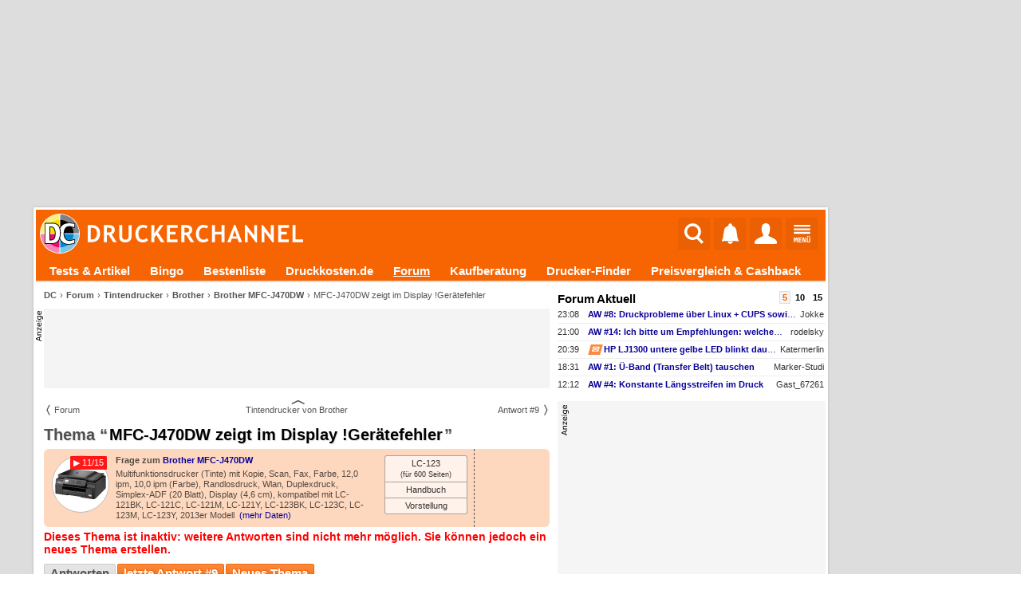

--- FILE ---
content_type: text/html; charset=UTF-8
request_url: https://www.druckerchannel.de/forum.php?seite=beitrag&ID=311971&t=mfc_j470dw_zeigt_im_display_geraetefehler
body_size: 25100
content:
<!DOCTYPE html PUBLIC '-//W3C//DTD XHTML 1.0 Strict//EN' 'http://www.w3.org/TR/xhtml1/DTD/xhtml1-strict.dtd'>
<html lang='de-DE' xmlns="http://www.w3.org/1999/xhtml">
<head itemscope itemtype="http://schema.org/WebSite">

<meta name="viewport" content="width=1124, user-scalable=yes" />




             <meta http-equiv="Content-Type"       content="text/html; charset=UTF-8" />
             <meta http-equiv="Content-Language"   content="de" />
             <meta http-equiv="Content-Style-Type" content="text/css" />

         <title>MFC-J470DW zeigt im Display !Gerätefehler | Forum | Druckerchannel</title>
             <link rel="canonical" href="https://www.druckerchannel.de/forum.php?seite=beitrag&amp;ID=311971&amp;t=mfc_j470dw_zeigt_im_display_geraetefehler" />
             

             <meta name="fulltitle"             content="MFC-J470DW zeigt im Display !Gerätefehler | Forum" />

         

             <meta name="description"           content="Hallo, mein MCF-J470DW macht folgenden Fehler: Drucker druckt nicht Netz ein, Innabella auf dem Gerätedisplay, nach ca 1 Minute 6x piepen, im Antrieb dreht was und dann steht im Display &amp;quot;!Gerätefehler&amp;quot;, Das macht er..." />
             <meta name="keywords"              content="Drucker,News,Druckertests,Forum,Tinte,Toner,Foto,Office,Büro,Multifunktionsgerät,Farblaser,Druckkosten,Tintentank" />
             <meta name="copyright"             content="Druckerchannel (DC)" />
             <meta name="robots"                content="all" />
			 <meta name="theme-color"           content="#F76503" />

			 <meta name="publisher"			  content="Ronny Budzinske">

             <meta property="twitter:url"       content="https://www.druckerchannel.de/forum.php?seite=beitrag&amp;ID=311971&amp;t=mfc_j470dw_zeigt_im_display_geraetefehler" />
             <meta property="twitter:domain"    content="https://www.druckerchannel.de/" />


             <meta name="twitter:card"          content="summary" />
             <meta name="twitter:site"          content="@druckerchannel" />
             <meta name="twitter:domain"        content="www.druckerchannel.de" />
             <meta name="twitter:creator"       content="@druckerchannel" />
             <meta name="twitter:title"         content="MFC-J470DW zeigt im Display !Gerätefehler | Forum" />
             <meta name="twitter:description"   content="Hallo, mein MCF-J470DW macht folgenden Fehler: Drucker druckt nicht Netz ein, Innabella auf dem Gerätedisplay, nach ca 1 Minute 6x piepen, im Antrieb dreht was und dann steht im Display &amp;quot;!Gerätefehler&amp;quot;, Das macht er..." />
             <meta name="twitter:image"         content="https://www.druckerchannel.de/bilder_cf/brother_mfc_j470dw_lf6026.jpg" />

             <meta property="fb:app_id"         content="198978007723514" />

             <meta property="og:title"          content="MFC-J470DW zeigt im Display !Gerätefehler | Forum" />
             <meta property="og:description"    content="Hallo, mein MCF-J470DW macht folgenden Fehler: Drucker druckt nicht Netz ein, Innabella auf dem Gerätedisplay, nach ca 1 Minute 6x piepen, im Antrieb dreht was und dann steht im Display &amp;quot;!Gerätefehler&amp;quot;, Das macht er..." />
             <meta property="og:url"            content="https://www.druckerchannel.de/forum.php?seite=beitrag&amp;ID=311971&amp;t=mfc_j470dw_zeigt_im_display_geraetefehler" />

             <meta property="og:type"           content="website" />

             <meta property="og:locale"         content="de_DE" />

             <meta property="og:site_name"      content="Druckerchannel" />
             <meta property="og:image"          content="https://www.druckerchannel.de/bilder_cf/brother_mfc_j470dw_lf6026.jpg" />
             <meta property="og:image:width"    content="800" />
             <meta property="og:image:height"   content="500" />
             <meta property="og:image:alt"      content="MFC-J470DW zeigt im Display !Gerätefehler | Forum" />

             <!--
                    <PageMap>
                      <DataObject type="thumbnail">
                        <Attribute name="src" value="https://www.druckerchannel.de/bilder_cf/brother_mfc_j470dw_lf6026.jpg"/>
                        <Attribute name="width" value="800"/>
                        <Attribute name="height" value="500"/>
                      </DataObject>
                    </PageMap>
             -->

             
             <link rel='shortcut icon' type='image/x-icon' href='https://www.druckerchannel.de/favicon.ico'/>
             <link rel='icon' type='image/svg+xml' href='https://www.druckerchannel.de/favicon.svg'/>
			 
			 <link rel='shortcut icon' type='image/png' href='https://www.druckerchannel.de/favicon_310.png' sizes='310x310'>
			 <link rel='shortcut icon' type='image/png' href='https://www.druckerchannel.de/favicon_196.png' sizes='196x196'>
			 <link rel='apple-touch-icon' type='image/png' href='https://www.druckerchannel.de/favicon_180.png' sizes='180x180'/>			 
			 <link rel='icon' type='image/png' href='https://www.druckerchannel.de/favicon_96.png' sizes='96x96'>
		 
             <link rel='home' type='text/html' title='home:Druckerchannel (DC)' href='https://www.druckerchannel.de/' />
             <link rel='author' title='Kontakt' href='mailto:webmaster%40druckerchannel.de' />
             <link rel='copyright' title='Druckerchannel' href='https://www.druckerchannel.de/artikel.php?ID=89&t=das_druckerchannel_impressum' />
             <link rel='search' title='Suche' href='https://www.druckerchannel.de/suche.php?q=' />
			 
			 <link rel='preconnect' href='https://cp.druckerchannel.de' />


             
<meta name="date" content="2017-11-01T18:52:48+0100" />
<meta name="og:updated_time" content="2017-11-06T16:49:25+0100"/>

<script type="application/ld+json">
{ "@context": "https://schema.org", "@type": "BreadcrumbList", "itemListElement": [ 

{ "@type": "ListItem", "position": 1, "name": "DC", "item": "https://www.druckerchannel.de" },
{ "@type": "ListItem", "position": 2, "name": "Forum", "item": "https://www.druckerchannel.de/forum.php" },
{ "@type": "ListItem", "position": 3, "name": "Tintendrucker", "item": "https://www.druckerchannel.de/forum.php" },
{ "@type": "ListItem", "position": 4, "name": "Brother", "item": "https://www.druckerchannel.de/forum.php?seite=kategorie&amp;catID=forum_tinte_brother" },
{ "@type": "ListItem", "position": 5, "name": "Brother MFC-J470DW", "item": "https://www.druckerchannel.de/device_info.php?ID=3911&amp;t=brother_mfc_j470dw" } 

] }
</script>
<script type="application/ld+json">
              { "@context": "https://schema.org",
                "@type": "Organization",
                "url": "https://www.druckerchannel.de/",
                "name": "Druckerchannel",
                "logo": "https://www.druckerchannel.de/bilder/geruest/logo_rand_250.png",
                "foundingDate": "1998"
              }
</script>

<script>window ['gtag_enable_tcf_support'] = true;</script>


<link rel='stylesheet' type='text/css' href='/style.css?26_JAN_14_a'/>
<link rel='stylesheet' type='text/css' href='/style_func.css?26_JAN_14_a'/>

<link rel='stylesheet' type='text/css' href='/css/user_login.css?26_JAN_14_a'/>

<link rel='stylesheet' type='text/css' href='/css/_geruest.css?26_JAN_14_a'/>
<link rel='stylesheet' type='text/css' href='/css/_geruest_desktop.css?26_JAN_14_a'/>

<link rel='stylesheet' type='text/css' href='/css/style_dca.css?26_JAN_14_a'/>

<link rel='stylesheet' type='text/css' href='/css/style_forum.css?26_JAN_14_a'/>
<link rel='stylesheet' type='text/css' href='/css/kommentar.css?26_JAN_14_a'/>






<link rel='alternate' type='application/rss+xml' title='DC-RSS-Feed: Alle Artikel' href='/_sitemap/rss_feed_artikel.xml'/>
<link rel='alternate' type='application/rss+xml' title='DC-RSS-Feed: Aktuelle News' href='/_sitemap/rss_feed_news.xml'/>
<link rel='alternate' type='application/rss+xml' title='DC-RSS-Feed: Aktuelle Testberichte' href='/_sitemap/rss_feed_testberichte.xml'/>
<link rel='alternate' type='application/rss+xml' title='DC-RSS-Feed: Aktuelle Workshops' href='/_sitemap/rss_feed_workshops.xml'/>


<SCRIPT type='text/javascript'>var EXT_RELOAD_VER = '?26_JAN_14_a';</SCRIPT>
<script type='text/javascript'>var dc_site = 'dc';</script>
<SCRIPT type='text/javascript' src='/dc.js?26_JAN_14_a'></SCRIPT>
<SCRIPT type='text/javascript'>var JS_G_ID = 0;</SCRIPT>

<SCRIPT type='text/javascript' src='/dc_func.js?26_JAN_14_a'></SCRIPT>
<SCRIPT type='text/javascript' src='/js/iPopup.js?26_JAN_14_a'></SCRIPT>
<SCRIPT type='text/javascript' src='/js/iMsg.js?26_JAN_14_a'></SCRIPT>



<script src='/js/social_login.js?26_JAN_14_a'></script><script>function social_signin_aw_exec(provider,token,ack) { if (typeof(ack) === 'undefined') ack = 0; social_signin_data.uexec_input = provider + ';' + social_signin_data.proceed_js_func + ';' + social_signin_data.proceed_form + ';' + ack  + ';' + token; social_signin_data.last_provider=provider; social_signin_data.last_token=token; uExec("//www.druckerchannel.de/uexec.php?aktion=extLogin&uID=-1&SL3=78671-85D3FCE4B74EBEEDC-21128-99","social_signin_data.uexec_input"); } </script>

<script>function dc_hab_msg_impr(decision) { dc_hab_msg_impr_val = decision; uExec("//www.druckerchannel.de/uexec.php?aktion=hab_decision&uID=-1&SL3=78671-4CF185F7603E30C0B-21128-99","dc_hab_msg_impr_val"); return 1; }</script><SCRIPT type='text/javascript'>var DC_HAB = null; var DC_HAB_AD = null; var DC_HAB_AN = null; var DC_HAB_ORIGIN = 'DCF'; loadcompleteFunc['ab_decision'] = true;</SCRIPT>
<script type='text/javascript' src='/werbung/ads.js?26_JAN_14_a'></script>
<script type='text/javascript' src='/analytics/analytics.js?26_JAN_14_a'></script>



<!-- begin preload of IOM web manager -->
	  <link rel='preload' href='//data-19f62f6612.druckerchannel.de/iomm/latest/manager/base/es6/bundle.js' as='script' id='IOMmBundle'>
	  <link rel='preload' href='//data-19f62f6612.druckerchannel.de/iomm/latest/bootstrap/loader.js' as='script'>
	  <!-- end preload of IOM web manager -->
	  <!-- begin loading of IOMm bootstrap code -->
	  <script type='text/javascript' src="//data-19f62f6612.druckerchannel.de/iomm/latest/bootstrap/loader.js"></script>
	  <!-- end loading of IOMm bootstrap code -->



<script src='https://cdn.stroeerdigitalgroup.de/metatag/live/druckerchannel/metaTag.min.js' type='text/javascript'></script><script type='text/javascript'>dcad_z='Rest';SDG.Publisher.setZone('Rest');</script>

<script async src="https://pagead2.googlesyndication.com/pagead/js/adsbygoogle.js?client=ca-pub-0311627750235295" crossorigin="anonymous"></script>

<script src='https://www.druckerchannel.de/dc_consent.js?26_JAN_14_ab' type='text/javascript'></script>

<SCRIPT type='text/javascript'>window.name='dc_hauptfenster';</SCRIPT>
</head><BODY DCBETA='' data-na='0' ID='DCG_BODY' ><SCRIPT> </SCRIPT><SCRIPT> </SCRIPT><SCRIPT type='text/javascript' src='/js/QSuggest.js?26_JAN_14_a' charset='UTF-8'></SCRIPT><link rel='stylesheet' type='text/css' href='//www.druckerchannel.de/css/dcqs.css?26_JAN_14_a'/><script type='text/javascript' src='//www.druckerchannel.de/js/dcqs.js?26_JAN_14_a'></script><script>function dc_qsel_request(id,q_id,typ,q) { if(typ=='q') { dc_qsel_arr[id].ele_label.innerHTML = 'Liste wird geladen ...'; } dc_qsel_request_val = typ+';'+id+';'+q_id+';'+dc_qsel_arr[id]['cont_id']+';'+dc_qsel_arr[id]['max_entry']+';'+q+';'+dc_qsel_arr[id]['prior'].join(','); uExec("//www.druckerchannel.de/uexec.php?aktion=qsel&uID=-1&SL3=78671-6819B966D198AD893-21128-99","dc_qsel_request_val"); return 1; }</script><script type='text/javascript' src='/js/bildgalerie.js?2025-07-04'></script><script type='text/javascript' src='//www.druckerchannel.de/js/jsqMenu.js'></script><script charset='UTF-8' type='text/javascript' src='//www.druckerchannel.de/js/jsqInhalt.js'></script><SCRIPT>function toggleGBox(GBID) { getE('DCG_BOX_CC-'+GBID).innerHTML = "<DIV class='DCG_BOX_PROGRESS'><span>&#8635;</span><span>lädt...</span></DIV>"; } </SCRIPT><script type='text/javascript' src='//www.druckerchannel.de/js/main_menu.js?26_JAN_14_a'></script><SCRIPT type='text/javascript' src='/js/dcad_dyn.js?26_JAN_14_a'></SCRIPT><script>var registered_dcad = [ ];</script><SCRIPT type='text/javascript' src='/js/upload_usr_bild.js?26_JAN_14_a' charset='UTF-8'></SCRIPT><link rel='stylesheet' type='text/css' href='/css/upload_usr_bild.css?26_JAN_14_a'/>
<script type='text/javascript' src='//www.druckerchannel.de/js/dc_afe.js?26_JAN_14_a'></script><link rel='stylesheet' type='text/css' href='//www.druckerchannel.de/css/dc_afe.css?26_JAN_14_a'/>
<script type='text/javascript'>IOMm('configure', { st: 'druckerc', dn: 'data-19f62f6612.druckerchannel.de', mh:5});</script>
<script type='text/javascript'>IOMm('pageview', { cp: 'forum', co: '' });</script>
<script type='text/javascript'>IOMm('3p', 'qds');</script>
<DIV align='center'><DIV ID='DCGA_CONTAINER' align='left' style='width:1200px'><DIV ID='DCGA' style='width:100%; position:relative; top:0px; left:0px;'><DIV ID='DCGA_LEAD' style='width:996px;box-sizing:border-box;margin-left:2px;margin-bottom:2px; min-height:90px;'><div data-is-dca='1'><div data-dct='HTML'><div id="div-dc-sdg-banner" style="height:250px;">
<script>
SDG.Publisher.registerSlot('banner', document.getElementById('div-dc-sdg-banner'));
SDG.Publisher.loadSlot('banner');
</script>
</div></div><script>dcad_self_resize[789] = 0;</script><script>dcad_l.push('<i>rest</i> LEAD &nbsp;1 &#10230; <a target="_blank" href="/admin/set_ad.php?ID=789">789</a><span style="margin-left:6px;text-align:left;font-size:11px;font-weight:normal;width:160px;display:inline-block;white-space:nowrap;overflow:hidden;text-overflow:ellipsis;">SDG - Banner</span>');</script><script>dcad_l2.push('SDG - Banner');</script></div></DIV><DIV ID='DCGA_SKY' style='position:absolute;left:1000px;vertical-align:top;text-align:left;overflow:visible;'><div data-is-dca='1'><div id="div-dc-sdg-sky">
<script>
SDG.Publisher.registerSlot('sky', document.getElementById('div-dc-sdg-sky'));
SDG.Publisher.loadSlot('sky');
</script>
</div><script>dcad_self_resize[792] = 0;</script><script>dcad_l.push('<i>rest</i> SKY &nbsp;1 &#10230; <a target="_blank" href="/admin/set_ad.php?ID=792">792</a><span style="margin-left:6px;text-align:left;font-size:11px;font-weight:normal;width:160px;display:inline-block;white-space:nowrap;overflow:hidden;text-overflow:ellipsis;">SDG - Sky</span>');</script><script>dcad_l2.push('SDG - Sky');</script></div></DIV></DIV><DIV ID='DCG_CONTENT' style='margin-left:2px; width:996px;'><DIV ID='USABLE_AREA' data-content-root=true style='background-color:#fff;'><header ID='DCFC_TOP'><nav ID='DCF_INTRO'><DIV ID='DCF_DCLOGO'><a href='https://www.druckerchannel.de/'><img height='50px' border=0 src='/bilder/geruest/DCLOGO_TOP_2017.svg'></a></DIV><div id='DCF_INTRO_SOCIAL'></div><DIV ID='DCF_INTRO_OPT'><script type='text/javascript' src='//www.druckerchannel.de/js/top_menu.js?26_JAN_14_a'></script><link rel='stylesheet' type='text/css' href='//www.druckerchannel.de/css/top_menu.css?26_JAN_14_a-2'/><DIV ID='DCGTC'><DIV ID='DCGT_SEL'><div><a href='https://www.druckerchannel.de/'><img src='' width=0 height=0></a></div><input onclick='dcgt_click(this);' type='radio' name='mtop' value='suche' id='mtop_suche'><label for='mtop_suche'><span title='Suche' data-typ='sym26'><img src='/bilder/symbol/svg/suche.svg' width=24 height=26></span></label><input onclick='dcgt_click(this);' type='radio' name='mtop' value='notify' id='mtop_notify'><label for='mtop_notify'><span title='Benachrichtigungen' data-user='0' id='DCGLG_N' data-typ='sym26'><img src='/bilder/symbol/svg/notify8.svg' width=21 height=26></span></label><input onclick='dcgt_click(this);' type='radio' name='mtop' value='user' id='mtop_user'><label for='mtop_user'><span title='Mein DC' id='DCGLG_U' data-typ='sym26'><img src='/bilder/symbol/svg/user.svg'></span></label><input onclick='dcgt_click(this);' type='radio' name='mtop' value='menu' id='mtop_menu'><label for='mtop_menu'><span title='Hauptmenü' data-typ='sym22'><img src='/bilder/symbol/svg/menu.svg' width=21 height=22></span></label></DIV><DIV ID='DCGT_CONT' data-design='1'><div data-mtop='suche'><div data-smartscroll='y'><h2>Suche beim Druckerchannel</h2><div style='position:relative;' >
                                 <TABLE style='display:none' class='QSug' ID='QSug_tab_1' onmouseout='QSugSetAktEntry (1,-1);' onClick='QSugClick(1);'><COLGROUP><COL width=100%/></COLGROUP><TR ID='QSug_line_1_SUCH'><TD style='text-align:right !important'>überall nach <b ID='QSug_cnt_1_SUCH'>#</b> suchen <span class='mark_sf'>Eingabetaste</span></TD></TR><TR ID='QSug_line_1_0'><TD onmouseover='QSugSetAktEntry (1,0);' ID='QSug_cnt_1_0'></TD></TR><TR ID='QSug_line_1_1'><TD onmouseover='QSugSetAktEntry (1,1);' ID='QSug_cnt_1_1'></TD></TR><TR ID='QSug_line_1_2'><TD onmouseover='QSugSetAktEntry (1,2);' ID='QSug_cnt_1_2'></TD></TR><TR ID='QSug_line_1_3'><TD onmouseover='QSugSetAktEntry (1,3);' ID='QSug_cnt_1_3'></TD></TR><TR ID='QSug_line_1_4'><TD onmouseover='QSugSetAktEntry (1,4);' ID='QSug_cnt_1_4'></TD></TR><TR ID='QSug_line_1_5'><TD onmouseover='QSugSetAktEntry (1,5);' ID='QSug_cnt_1_5'></TD></TR><TR><TH ID='QSug_cnt_1_INFO'>&nbsp;</TH></TR></TABLE><SCRIPT>QSugInit('1',6,'100%','right');function QSugSearch1() { uExec("//www.druckerchannel.de/uexec.php?aktion=getQSug&v%5B0%5D=1&v%5B1%5D=dev&v%5B2%5D=6&uID=-1&SL3=78671-7166F2D3A0238F5E1-21128-99","document.getElementById('QSug_inp_1').value");; }</SCRIPT>
                                 <FORM name='DCM_SUCHE' id='DCM_SUCHE' action='https://www.druckerchannel.de/suche.php' method=get>
                                  <meta itemprop='target' content='https://www.druckerchannel.de/suche.php?q={q}' />
                                 <div id='DCM_SUCHE_OPT'><input onclick='if (document.DCM_SUCHE.q.value.length) document.DCM_SUCHE.submit();' checked type='radio' name='typ' value='art_forum' id='dctms_art_forum'> <label for='dctms_art_forum'>Überall</label> <input onclick='if (document.DCM_SUCHE.q.value.length) document.DCM_SUCHE.submit();'  type='radio' name='typ' value='art' id='dctms_art'> <label for='dctms_art'>Artikel</label> <input onclick='if (document.DCM_SUCHE.q.value.length) document.DCM_SUCHE.submit();'  type='radio' name='typ' value='forum' id='dctms_forum'> <label for='dctms_forum'>Forum</label> <input onclick='if (document.DCM_SUCHE.q.value.length) document.DCM_SUCHE.submit();'  type='radio' name='typ' value='preis' id='dctms_preis'> <label for='dctms_preis'>Produkte</label> </div>
							 <div class='DCM_INPUT_FORM'><input data-autofocus itemprop='query-input' placeholder='Suchbegriff ...' type='text' name='q' value='' autocomplete='off' ID='QSug_inp_1' onfocus='QSugAct(1)' onBlur='QSugDeact(1)' onKeyDown='QSugKeyDown(event,1);' onKeyPress='QSugKeyPress(event,1);' onKeyUp='QSugKeyUp(event,1);'> <button type='submit'>Suchen</button>
					 </div>

					  </FORM></div></div></div><div data-mtop='notify'><div data-smartscroll='y'><div id='DCGLG_NC' data-onfadein='uExec("//www.druckerchannel.de/uexec.php?aktion=mtcNotify&v%5B0%5D=DCGLG_NC&v%5B1%5D=0&v%5B2%5D=15&v%5B3%5D=3&uID=-1&SL3=78671-A34E8968FB0A60BD7-21128-99","");'></div></div></div><div data-mtop='user'><div data-smartscroll='y'><div id='DCGLG_UC' data-onfadein='uExec("//www.druckerchannel.de/uexec.php?aktion=mtcUser&v%5B0%5D=DCGLG_UC&uID=-1&SL3=78671-2ACA537EB7F883B73-21128-99","");'></div></div></div><div data-mtop='menu'><div data-smartscroll='y'><nav id='DCM_MENU'><DIV id='DCMM_0'><div data-sub='dc' data-ebene='0' data-ebene2='0' data-isFixed><input id='dcmm_artikel' dcmm-root_id='dc' dcmm-id='artikel' dcmm-to_ebene='0' dcmm-next_ebene='1' onclick='DCMM_Select(this);' data-sebene='1' type='radio' name='dcmm_dc'><label for='dcmm_artikel'><a href='https://www.druckerchannel.de/?f=alleartikel'>Tests & Artikel</a><span></span></label><input id='dcmm_bingo' dcmm-root_id='dc' dcmm-id='bingo' dcmm-to_ebene='0' dcmm-next_ebene='1' type='radio' name='dcmm_dc'><label for='dcmm_bingo'><a href='https://www.druckerchannel.de/bingo/'>Bingo</a></label><input id='dcmm_device' dcmm-root_id='dc' dcmm-id='device' dcmm-to_ebene='0' dcmm-next_ebene='1' onclick='DCMM_Select(this);' data-sebene='1' type='radio' name='dcmm_dc'><label for='dcmm_device'><a href='https://www.druckerchannel.de/bestenliste.php?tabelle=multitinte_office&fillS'>Bestenliste</a><span></span></label><input id='dcmm_druckkosten' dcmm-root_id='dc' dcmm-id='druckkosten' dcmm-to_ebene='0' dcmm-next_ebene='1' type='radio' name='dcmm_dc'><label for='dcmm_druckkosten'><a href='https://www.druckkosten.de' target='_blank'>Druckkosten.de</a></label><input id='dcmm_forum' dcmm-root_id='dc' dcmm-id='forum' dcmm-to_ebene='0' dcmm-next_ebene='1' onclick='DCMM_Select(this);' data-sebene='1' type='radio' name='dcmm_dc'><label for='dcmm_forum'><a href='https://www.druckerchannel.de/forum.php'>Forum</a><span></span></label><input id='dcmm_kaufberatung' dcmm-root_id='dc' dcmm-id='kaufberatung' dcmm-to_ebene='0' dcmm-next_ebene='1' type='radio' name='dcmm_dc'><label for='dcmm_kaufberatung'><a href='https://www.druckerchannel.de/kaufberatung/'>Kaufberatung</a></label><input id='dcmm_mue' dcmm-root_id='dc' dcmm-id='mue' dcmm-to_ebene='0' dcmm-next_ebene='1' onclick='DCMM_Select(this);' data-sebene='1' type='radio' name='dcmm_dc'><label for='dcmm_mue'><a href='https://www.druckerchannel.de/drucker-finder/'>Drucker-Finder</a><span></span></label><input id='dcmm_support' dcmm-root_id='dc' dcmm-id='support' dcmm-to_ebene='0' dcmm-next_ebene='1' onclick='DCMM_Select(this);' data-sebene='1' type='radio' name='dcmm_dc'><label for='dcmm_support'><a href='https://www.druckerchannel.de/support/'>Preisvergleich & Cashback</a><span></span></label><input id='dcmm_user' dcmm-root_id='dc' dcmm-id='user' dcmm-to_ebene='0' dcmm-next_ebene='1' onclick='DCMM_Select(this);' data-sebene='1' type='radio' name='dcmm_dc'><label for='dcmm_user'><a href='https://www.druckerchannel.de/user.php'>Mein DC</a><span></span></label></div></DIV><DIV id='DCMM_1'><div data-sub='artikel' data-ebene='1' data-ebene2='0'><input id='dcmm_english' dcmm-root_id='artikel' dcmm-id='english' dcmm-to_ebene='1' dcmm-next_ebene='1' type='radio' name='dcmm_artikel'><label for='dcmm_english'><a href='https://www.druckerchannel.de/?f=alleartikel-en'>English articles</a></label><input id='dcmm_knowhow' dcmm-root_id='artikel' dcmm-id='knowhow' dcmm-to_ebene='1' dcmm-next_ebene='1' type='radio' name='dcmm_artikel'><label for='dcmm_knowhow'><a href='https://www.druckerchannel.de/?f=knowhow'>Know-How</a></label><input id='dcmm_leser_artikel' dcmm-root_id='artikel' dcmm-id='leser_artikel' dcmm-to_ebene='1' dcmm-next_ebene='1' type='radio' name='dcmm_artikel'><label for='dcmm_leser_artikel'><a href='https://www.druckerchannel.de/?f=leserartikel'>Artikel von Lesern</a></label><input id='dcmm_mic' dcmm-root_id='artikel' dcmm-id='mic' dcmm-to_ebene='1' dcmm-next_ebene='1' type='radio' name='dcmm_artikel'><label for='dcmm_mic'><a href='https://www.druckerchannel.de/mic-decoder/'>MIC / "Yellow Dot" - Decoder</a></label><input id='dcmm_news' dcmm-root_id='artikel' dcmm-id='news' dcmm-to_ebene='1' dcmm-next_ebene='1' type='radio' name='dcmm_artikel'><label for='dcmm_news'><a href='https://www.druckerchannel.de/?f=news'>News</a></label><input id='dcmm_originale' dcmm-root_id='artikel' dcmm-id='originale' dcmm-to_ebene='1' dcmm-next_ebene='1' type='radio' name='dcmm_artikel'><label for='dcmm_originale'><a href='https://www.druckerchannel.de/originale.php'>Scans & Originaldrucke</a></label><input id='dcmm_recht' dcmm-root_id='artikel' dcmm-id='recht' dcmm-to_ebene='1' dcmm-next_ebene='1' type='radio' name='dcmm_artikel'><label for='dcmm_recht'><a href='https://www.druckerchannel.de/?f=news#recht'>Recht</a></label><input id='dcmm_suche' dcmm-root_id='artikel' dcmm-id='suche' dcmm-to_ebene='1' dcmm-next_ebene='1' type='radio' name='dcmm_artikel'><label for='dcmm_suche'><a href='https://www.druckerchannel.de/suche.php?&lang=de&suche_dcartikel=1&suche_dcforum=1'>Erweiterte Suche</a></label><input id='dcmm_test_cat_laser' dcmm-root_id='artikel' dcmm-id='test_cat_laser' dcmm-to_ebene='1' dcmm-next_ebene='1' onclick='DCMM_Select(this);' data-sebene='0' type='radio' name='dcmm_artikel'><label for='dcmm_test_cat_laser'><span >Laserdrucker</span><span></span></label><div data-sub='test_cat_laser' data-ebene='2' data-ebene2='1'><input id='dcmm_test_cat_laser_farbe' dcmm-root_id='test_cat_laser' dcmm-id='test_cat_laser_farbe' dcmm-to_ebene='1' dcmm-next_ebene='1' type='radio' name='dcmm_test_cat_laser'><label for='dcmm_test_cat_laser_farbe'><a href='https://www.druckerchannel.de/?f=test_laser_farbe'>Farblaser</a></label><input id='dcmm_test_cat_laser_sw' dcmm-root_id='test_cat_laser' dcmm-id='test_cat_laser_sw' dcmm-to_ebene='1' dcmm-next_ebene='1' type='radio' name='dcmm_test_cat_laser'><label for='dcmm_test_cat_laser_sw'><a href='https://www.druckerchannel.de/?f=test_laser_sw'>Monolaser</a></label></div><input id='dcmm_test_cat_more' dcmm-root_id='artikel' dcmm-id='test_cat_more' dcmm-to_ebene='1' dcmm-next_ebene='1' onclick='DCMM_Select(this);' data-sebene='0' type='radio' name='dcmm_artikel'><label for='dcmm_test_cat_more'><span >Weitere Tests</span><span></span></label><div data-sub='test_cat_more' data-ebene='2' data-ebene2='1'><input id='dcmm_test_scanner' dcmm-root_id='test_cat_more' dcmm-id='test_scanner' dcmm-to_ebene='1' dcmm-next_ebene='1' type='radio' name='dcmm_test_cat_more'><label for='dcmm_test_scanner'><a href='https://www.druckerchannel.de/?f=test_more#scanner'>Dokumentenscanner</a></label><input id='dcmm_test_spezial' dcmm-root_id='test_cat_more' dcmm-id='test_spezial' dcmm-to_ebene='1' dcmm-next_ebene='1' type='radio' name='dcmm_test_cat_more'><label for='dcmm_test_spezial'><a href='https://www.druckerchannel.de/?f=test_more#spezialdrucker'>Spezialdrucker</a></label><input id='dcmm_test_vbm_papier' dcmm-root_id='test_cat_more' dcmm-id='test_vbm_papier' dcmm-to_ebene='1' dcmm-next_ebene='1' type='radio' name='dcmm_test_cat_more'><label for='dcmm_test_vbm_papier'><a href='https://www.druckerchannel.de/?f=test_more#normal_und_spezialpapiere'>Papier</a></label><input id='dcmm_test_vbm_rohling' dcmm-root_id='test_cat_more' dcmm-id='test_vbm_rohling' dcmm-to_ebene='1' dcmm-next_ebene='1' type='radio' name='dcmm_test_cat_more'><label for='dcmm_test_vbm_rohling'><a href='https://www.druckerchannel.de/?f=test_more#cd_dvd_rohlinge'>Rohlinge</a></label><input id='dcmm_test_vbm_tinte' dcmm-root_id='test_cat_more' dcmm-id='test_vbm_tinte' dcmm-to_ebene='1' dcmm-next_ebene='1' type='radio' name='dcmm_test_cat_more'><label for='dcmm_test_vbm_tinte'><a href='https://www.druckerchannel.de/?f=test_more#tinten_und_tintenpatronen'>Kompatible Patronen</a></label></div><input id='dcmm_test_cat_tinte' dcmm-root_id='artikel' dcmm-id='test_cat_tinte' dcmm-to_ebene='1' dcmm-next_ebene='1' onclick='DCMM_Select(this);' data-sebene='0' type='radio' name='dcmm_artikel'><label for='dcmm_test_cat_tinte'><a href='https://www.druckerchannel.de/?f=test_cat_tinte'>Tintendrucker</a><span></span></label><div data-sub='test_cat_tinte' data-ebene='2' data-ebene2='1'><input id='dcmm_test_cat_tinte_foto' dcmm-root_id='test_cat_tinte' dcmm-id='test_cat_tinte_foto' dcmm-to_ebene='1' dcmm-next_ebene='1' type='radio' name='dcmm_test_cat_tinte'><label for='dcmm_test_cat_tinte_foto'><a href='https://www.druckerchannel.de/?f=test_cat_tinte#tintendrucker_fuer_fotos'>für Fotos</a></label><input id='dcmm_test_cat_tinte_home' dcmm-root_id='test_cat_tinte' dcmm-id='test_cat_tinte_home' dcmm-to_ebene='1' dcmm-next_ebene='1' type='radio' name='dcmm_test_cat_tinte'><label for='dcmm_test_cat_tinte_home'><a href='https://www.druckerchannel.de/?f=test_cat_tinte#tintendrucker_fuer_zuhause'>für Zuhause</a></label><input id='dcmm_test_cat_tinte_office' dcmm-root_id='test_cat_tinte' dcmm-id='test_cat_tinte_office' dcmm-to_ebene='1' dcmm-next_ebene='1' type='radio' name='dcmm_test_cat_tinte'><label for='dcmm_test_cat_tinte_office'><a href='https://www.druckerchannel.de/?f=test_cat_tinte#tintendrucker_fuer_das_buero'>für das Büro</a></label></div><input id='dcmm_testdokumente' dcmm-root_id='artikel' dcmm-id='testdokumente' dcmm-to_ebene='1' dcmm-next_ebene='1' type='radio' name='dcmm_artikel'><label for='dcmm_testdokumente'><a href='https://www.druckerchannel.de/artikel.php?ID=34&t=die_druckerchannel_testdateien'>Testdokumente</a></label><input id='dcmm_workshop' dcmm-root_id='artikel' dcmm-id='workshop' dcmm-to_ebene='1' dcmm-next_ebene='1' onclick='DCMM_Select(this);' data-sebene='0' type='radio' name='dcmm_artikel'><label for='dcmm_workshop'><span >Workshops</span><span></span></label><div data-sub='workshop' data-ebene='2' data-ebene2='1'><input id='dcmm_workshop_foto' dcmm-root_id='workshop' dcmm-id='workshop_foto' dcmm-to_ebene='1' dcmm-next_ebene='1' type='radio' name='dcmm_workshop'><label for='dcmm_workshop_foto'><a href='https://www.druckerchannel.de/?f=workshops#foto_workshops'>Foto</a></label><input id='dcmm_workshop_refill' dcmm-root_id='workshop' dcmm-id='workshop_refill' dcmm-to_ebene='1' dcmm-next_ebene='1' type='radio' name='dcmm_workshop'><label for='dcmm_workshop_refill'><a href='https://www.druckerchannel.de/?f=workshops#tintenpatronen_befuellen'>Refill</a></label><input id='dcmm_workshop_wasteink' dcmm-root_id='workshop' dcmm-id='workshop_wasteink' dcmm-to_ebene='1' dcmm-next_ebene='1' type='radio' name='dcmm_workshop'><label for='dcmm_workshop_wasteink'><a href='https://www.druckerchannel.de/?f=workshops#resttintenbehaelter_wechseln'>Resttintenbehälter</a></label></div></div><div data-sub='device' data-ebene='1' data-ebene2='0'><input id='dcmm_table_cat_laser_farbe' dcmm-root_id='device' dcmm-id='table_cat_laser_farbe' dcmm-to_ebene='1' dcmm-next_ebene='1' onclick='DCMM_Select(this);' data-sebene='0' type='radio' name='dcmm_device'><label for='dcmm_table_cat_laser_farbe'><span >Farblaser</span><span></span></label><div data-sub='table_cat_laser_farbe' data-ebene='2' data-ebene2='1'><input id='dcmm_table_laser_farbe' dcmm-root_id='table_cat_laser_farbe' dcmm-id='table_laser_farbe' dcmm-to_ebene='1' dcmm-next_ebene='1' type='radio' name='dcmm_table_cat_laser_farbe'><label for='dcmm_table_laser_farbe'><a href='https://www.druckerchannel.de/bestenliste.php?tabelle=laser_farbe&fillS'>Drucker</a></label><input id='dcmm_table_multilaser_farbe' dcmm-root_id='table_cat_laser_farbe' dcmm-id='table_multilaser_farbe' dcmm-to_ebene='1' dcmm-next_ebene='1' type='radio' name='dcmm_table_cat_laser_farbe'><label for='dcmm_table_multilaser_farbe'><a href='https://www.druckerchannel.de/bestenliste.php?tabelle=multilaser_farbe&fillS'>Multifunktion</a></label></div><input id='dcmm_table_cat_laser_sw' dcmm-root_id='device' dcmm-id='table_cat_laser_sw' dcmm-to_ebene='1' dcmm-next_ebene='1' onclick='DCMM_Select(this);' data-sebene='0' type='radio' name='dcmm_device'><label for='dcmm_table_cat_laser_sw'><span >S/W-Laser</span><span></span></label><div data-sub='table_cat_laser_sw' data-ebene='2' data-ebene2='1'><input id='dcmm_table_laser_sw' dcmm-root_id='table_cat_laser_sw' dcmm-id='table_laser_sw' dcmm-to_ebene='1' dcmm-next_ebene='1' type='radio' name='dcmm_table_cat_laser_sw'><label for='dcmm_table_laser_sw'><a href='https://www.druckerchannel.de/bestenliste.php?tabelle=laser_sw&fillS'>Drucker</a></label><input id='dcmm_table_multilaser_sw' dcmm-root_id='table_cat_laser_sw' dcmm-id='table_multilaser_sw' dcmm-to_ebene='1' dcmm-next_ebene='1' type='radio' name='dcmm_table_cat_laser_sw'><label for='dcmm_table_multilaser_sw'><a href='https://www.druckerchannel.de/bestenliste.php?tabelle=multilaser_sw&fillS'>Multifunktion</a></label></div><input id='dcmm_table_cat_tinte' dcmm-root_id='device' dcmm-id='table_cat_tinte' dcmm-to_ebene='1' dcmm-next_ebene='1' onclick='DCMM_Select(this);' data-sebene='0' type='radio' name='dcmm_device'><label for='dcmm_table_cat_tinte'><span >Tintengeräte</span><span></span></label><div data-sub='table_cat_tinte' data-ebene='2' data-ebene2='1'><input id='dcmm_table_lfp_office' dcmm-root_id='table_cat_tinte' dcmm-id='table_lfp_office' dcmm-to_ebene='1' dcmm-next_ebene='1' type='radio' name='dcmm_table_cat_tinte'><label for='dcmm_table_lfp_office'><a href='https://www.druckerchannel.de/bestenliste.php?tabelle=lfptinte_office&fillS'>LFP-Office</a></label><input id='dcmm_table_multitinte_office' dcmm-root_id='table_cat_tinte' dcmm-id='table_multitinte_office' dcmm-to_ebene='1' dcmm-next_ebene='1' type='radio' name='dcmm_table_cat_tinte'><label for='dcmm_table_multitinte_office'><a href='https://www.druckerchannel.de/bestenliste.php?tabelle=multitinte_office&fillS'>Multifunktion</a></label><input id='dcmm_table_tinte_office' dcmm-root_id='table_cat_tinte' dcmm-id='table_tinte_office' dcmm-to_ebene='1' dcmm-next_ebene='1' type='radio' name='dcmm_table_cat_tinte'><label for='dcmm_table_tinte_office'><a href='https://www.druckerchannel.de/bestenliste.php?tabelle=tinte_office&fillS'>Drucker</a></label></div></div><div data-sub='forum' data-ebene='1' data-ebene2='0'><input id='dcmm_forum_artikel' dcmm-root_id='forum' dcmm-id='forum_artikel' dcmm-to_ebene='1' dcmm-next_ebene='1' type='radio' name='dcmm_forum'><label for='dcmm_forum_artikel'><a href='https://www.druckerchannel.de/forum.php?seite=kategorie&catID=forum_artikel'>DC-Artikel</a></label><input id='dcmm_forum_cat_aktion' dcmm-root_id='forum' dcmm-id='forum_cat_aktion' dcmm-to_ebene='1' dcmm-next_ebene='1' disabled onclick='DCMM_Select(this);' data-sebene='0' type='radio' name='dcmm_forum'><label for='dcmm_forum_cat_aktion'><span >Aktionen</span><span></span></label><div data-sub='forum_cat_aktion' data-ebene='2' data-ebene2='1' data-isFixed><input id='dcmm_forum_neu' dcmm-root_id='forum_cat_aktion' dcmm-id='forum_neu' dcmm-to_ebene='1' dcmm-next_ebene='1' type='radio' name='dcmm_forum_cat_aktion'><label for='dcmm_forum_neu'><a href='https://www.druckerchannel.de/forum.php?seite=beitrag_neu'>Neues Thema</a></label></div><input id='dcmm_forum_cat_laser' dcmm-root_id='forum' dcmm-id='forum_cat_laser' dcmm-to_ebene='1' dcmm-next_ebene='1' onclick='DCMM_Select(this);' data-sebene='0' type='radio' name='dcmm_forum'><label for='dcmm_forum_cat_laser'><span >Laserdrucker</span><span></span></label><div data-sub='forum_cat_laser' data-ebene='2' data-ebene2='1'><input id='dcmm_forum_laser_farbe' dcmm-root_id='forum_cat_laser' dcmm-id='forum_laser_farbe' dcmm-to_ebene='1' dcmm-next_ebene='1' type='radio' name='dcmm_forum_cat_laser'><label for='dcmm_forum_laser_farbe'><a href='https://www.druckerchannel.de/forum.php?seite=kategorie&catID=forum_laser_farbe'>Farblaser</a></label><input id='dcmm_forum_laser_sw' dcmm-root_id='forum_cat_laser' dcmm-id='forum_laser_sw' dcmm-to_ebene='1' dcmm-next_ebene='1' type='radio' name='dcmm_forum_cat_laser'><label for='dcmm_forum_laser_sw'><a href='https://www.druckerchannel.de/forum.php?seite=kategorie&catID=forum_laser_sw'>S/W-Laser</a></label></div><input id='dcmm_forum_cat_tinte' dcmm-root_id='forum' dcmm-id='forum_cat_tinte' dcmm-to_ebene='1' dcmm-next_ebene='1' onclick='DCMM_Select(this);' data-sebene='0' type='radio' name='dcmm_forum'><label for='dcmm_forum_cat_tinte'><span >Tintendrucker</span><span></span></label><div data-sub='forum_cat_tinte' data-ebene='2' data-ebene2='1'><input id='dcmm_forum_tinte_brother' dcmm-root_id='forum_cat_tinte' dcmm-id='forum_tinte_brother' dcmm-to_ebene='1' dcmm-next_ebene='1' type='radio' name='dcmm_forum_cat_tinte'><label for='dcmm_forum_tinte_brother'><a href='https://www.druckerchannel.de/forum.php?seite=kategorie&catID=forum_tinte_brother'>Brother</a></label><input id='dcmm_forum_tinte_canon' dcmm-root_id='forum_cat_tinte' dcmm-id='forum_tinte_canon' dcmm-to_ebene='1' dcmm-next_ebene='1' type='radio' name='dcmm_forum_cat_tinte'><label for='dcmm_forum_tinte_canon'><a href='https://www.druckerchannel.de/forum.php?seite=kategorie&catID=forum_tinte_canon'>Canon</a></label><input id='dcmm_forum_tinte_epson' dcmm-root_id='forum_cat_tinte' dcmm-id='forum_tinte_epson' dcmm-to_ebene='1' dcmm-next_ebene='1' type='radio' name='dcmm_forum_cat_tinte'><label for='dcmm_forum_tinte_epson'><a href='https://www.druckerchannel.de/forum.php?seite=kategorie&catID=forum_tinte_epson'>Epson</a></label><input id='dcmm_forum_tinte_hp' dcmm-root_id='forum_cat_tinte' dcmm-id='forum_tinte_hp' dcmm-to_ebene='1' dcmm-next_ebene='1' type='radio' name='dcmm_forum_cat_tinte'><label for='dcmm_forum_tinte_hp'><a href='https://www.druckerchannel.de/forum.php?seite=kategorie&catID=forum_tinte_hp'>HP</a></label></div><input id='dcmm_forum_cat_weitere' dcmm-root_id='forum' dcmm-id='forum_cat_weitere' dcmm-to_ebene='1' dcmm-next_ebene='1' onclick='DCMM_Select(this);' data-sebene='0' type='radio' name='dcmm_forum'><label for='dcmm_forum_cat_weitere'><span >Weitere Geräte</span><span></span></label><div data-sub='forum_cat_weitere' data-ebene='2' data-ebene2='1'><input id='dcmm_forum_andere' dcmm-root_id='forum_cat_weitere' dcmm-id='forum_andere' dcmm-to_ebene='1' dcmm-next_ebene='1' type='radio' name='dcmm_forum_cat_weitere'><label for='dcmm_forum_andere'><a href='https://www.druckerchannel.de/forum.php?seite=kategorie&catID=forum_andere'>andere Geräte</a></label><input id='dcmm_forum_copy' dcmm-root_id='forum_cat_weitere' dcmm-id='forum_copy' dcmm-to_ebene='1' dcmm-next_ebene='1' type='radio' name='dcmm_forum_cat_weitere'><label for='dcmm_forum_copy'><a href='https://www.druckerchannel.de/forum.php?seite=kategorie&catID=forum_copy'>Kopierer</a></label><input id='dcmm_forum_fax' dcmm-root_id='forum_cat_weitere' dcmm-id='forum_fax' dcmm-to_ebene='1' dcmm-next_ebene='1' type='radio' name='dcmm_forum_cat_weitere'><label for='dcmm_forum_fax'><a href='https://www.druckerchannel.de/forum.php?seite=kategorie&catID=forum_fax'>Faxgeräte</a></label><input id='dcmm_forum_scanner' dcmm-root_id='forum_cat_weitere' dcmm-id='forum_scanner' dcmm-to_ebene='1' dcmm-next_ebene='1' type='radio' name='dcmm_forum_cat_weitere'><label for='dcmm_forum_scanner'><a href='https://www.druckerchannel.de/forum.php?seite=kategorie&catID=forum_scanner'>Scanner</a></label></div><input id='dcmm_forum_inkpaper' dcmm-root_id='forum' dcmm-id='forum_inkpaper' dcmm-to_ebene='1' dcmm-next_ebene='1' type='radio' name='dcmm_forum'><label for='dcmm_forum_inkpaper'><a href='https://www.druckerchannel.de/forum.php?seite=kategorie&catID=forum_inkpaper'>Tinte, Papier & Profile</a></label><input id='dcmm_forum_kaufberatung' dcmm-root_id='forum' dcmm-id='forum_kaufberatung' dcmm-to_ebene='1' dcmm-next_ebene='1' type='radio' name='dcmm_forum'><label for='dcmm_forum_kaufberatung'><a href='https://www.druckerchannel.de/forum.php?seite=kategorie&catID=forum_kaufberatung'>Kaufberatung</a></label><input id='dcmm_forum_meinung' dcmm-root_id='forum' dcmm-id='forum_meinung' dcmm-to_ebene='1' dcmm-next_ebene='1' type='radio' name='dcmm_forum'><label for='dcmm_forum_meinung'><a href='https://www.druckerchannel.de/forum.php?seite=kategorie&catID=forum_meinung'>Lesermeinungen</a></label><input id='dcmm_forum_offtopic' dcmm-root_id='forum' dcmm-id='forum_offtopic' dcmm-to_ebene='1' dcmm-next_ebene='1' type='radio' name='dcmm_forum'><label for='dcmm_forum_offtopic'><a href='https://www.druckerchannel.de/forum.php?seite=kategorie&catID=forum_offtopic'>Offtopic</a></label><input id='dcmm_forum_refill' dcmm-root_id='forum' dcmm-id='forum_refill' dcmm-to_ebene='1' dcmm-next_ebene='1' type='radio' name='dcmm_forum'><label for='dcmm_forum_refill'><a href='https://www.druckerchannel.de/forum.php?seite=kategorie&catID=forum_refill'>Refill</a></label><input id='dcmm_forum_test' dcmm-root_id='forum' dcmm-id='forum_test' dcmm-to_ebene='1' dcmm-next_ebene='1' type='radio' name='dcmm_forum'><label for='dcmm_forum_test'><a href='https://www.druckerchannel.de/forum.php?seite=kategorie&catID=forum_test'>Frage zu den Tests</a></label></div><div data-sub='mue' data-ebene='1' data-ebene2='0'><input id='dcmm_mue_quick_allgemein' dcmm-root_id='mue' dcmm-id='mue_quick_allgemein' dcmm-to_ebene='1' dcmm-next_ebene='1' onclick='DCMM_Select(this);' data-sebene='0' type='radio' name='dcmm_mue'><label for='dcmm_mue_quick_allgemein'><a href='https://www.druckerchannel.de/drucker-finder/?a=lieferbar'>Schnellzugriff</a><span></span></label><div data-sub='mue_quick_allgemein' data-ebene='2' data-ebene2='1'><input id='dcmm_mue_quick_allgemein_01' dcmm-root_id='mue_quick_allgemein' dcmm-id='mue_quick_allgemein_01' dcmm-to_ebene='1' dcmm-next_ebene='1' type='radio' name='dcmm_mue_quick_allgemein'><label for='dcmm_mue_quick_allgemein_01'><a href='https://www.druckerchannel.de/drucker-finder/'>Alle Drucker</a></label><input id='dcmm_mue_quick_allgemein_02' dcmm-root_id='mue_quick_allgemein' dcmm-id='mue_quick_allgemein_02' dcmm-to_ebene='1' dcmm-next_ebene='1' type='radio' name='dcmm_mue_quick_allgemein'><label for='dcmm_mue_quick_allgemein_02'><a href='https://www.druckerchannel.de/drucker-finder/?t%5Bfn%5D%5B%5D=M'>Multifunktionsdrucker</a></label><input id='dcmm_mue_quick_allgemein_03' dcmm-root_id='mue_quick_allgemein' dcmm-id='mue_quick_allgemein_03' dcmm-to_ebene='1' dcmm-next_ebene='1' type='radio' name='dcmm_mue_quick_allgemein'><label for='dcmm_mue_quick_allgemein_03'><a href='https://www.druckerchannel.de/drucker-finder/?t%5Bfn%5D%5B%5D=D'>Drucker ohne Scanner</a></label><input id='dcmm_mue_quick_allgemein_04' dcmm-root_id='mue_quick_allgemein' dcmm-id='mue_quick_allgemein_04' dcmm-to_ebene='1' dcmm-next_ebene='1' type='radio' name='dcmm_mue_quick_allgemein'><label for='dcmm_mue_quick_allgemein_04'><a href='https://www.druckerchannel.de/drucker-finder/?f%5B%5D=A3'>A3-Drucker (Überformat)</a></label><input id='dcmm_mue_quick_allgemein_05' dcmm-root_id='mue_quick_allgemein' dcmm-id='mue_quick_allgemein_05' dcmm-to_ebene='1' dcmm-next_ebene='1' type='radio' name='dcmm_mue_quick_allgemein'><label for='dcmm_mue_quick_allgemein_05'><a href='https://www.druckerchannel.de/drucker-finder/?t%5Bfs%5D%5B%5D=S'>S/W-Drucker</a></label><input id='dcmm_mue_quick_allgemein_06' dcmm-root_id='mue_quick_allgemein' dcmm-id='mue_quick_allgemein_06' dcmm-to_ebene='1' dcmm-next_ebene='1' type='radio' name='dcmm_mue_quick_allgemein'><label for='dcmm_mue_quick_allgemein_06'><a href='https://www.druckerchannel.de/drucker-finder/?t%5Bfs%5D%5B%5D=F'>Farb-Drucker</a></label><input id='dcmm_mue_quick_allgemein_07' dcmm-root_id='mue_quick_allgemein' dcmm-id='mue_quick_allgemein_07' dcmm-to_ebene='1' dcmm-next_ebene='1' type='radio' name='dcmm_mue_quick_allgemein'><label for='dcmm_mue_quick_allgemein_07'><a href='https://www.druckerchannel.de/drucker-finder/?z=photo'>Fotodrucker</a></label><input id='dcmm_mue_quick_allgemein_08' dcmm-root_id='mue_quick_allgemein' dcmm-id='mue_quick_allgemein_08' dcmm-to_ebene='1' dcmm-next_ebene='1' type='radio' name='dcmm_mue_quick_allgemein'><label for='dcmm_mue_quick_allgemein_08'><a href='https://www.druckerchannel.de/drucker-finder/?ak%5B%5D=cb'>Drucker mit Cashback</a></label><input id='dcmm_mue_quick_allgemein_09' dcmm-root_id='mue_quick_allgemein' dcmm-id='mue_quick_allgemein_09' dcmm-to_ebene='1' dcmm-next_ebene='1' type='radio' name='dcmm_mue_quick_allgemein'><label for='dcmm_mue_quick_allgemein_09'><a href='https://www.druckerchannel.de/drucker-finder/?a=neu'>Neuvorstellungen</a></label></div><input id='dcmm_mue_quick_farblaser' dcmm-root_id='mue' dcmm-id='mue_quick_farblaser' dcmm-to_ebene='1' dcmm-next_ebene='1' onclick='DCMM_Select(this);' data-sebene='0' type='radio' name='dcmm_mue'><label for='dcmm_mue_quick_farblaser'><a href='https://www.druckerchannel.de/drucker-finder/?t%5Bfs%5D%5B%5D=F&t%5Bte%5D%5B%5D=SL&a=lieferbar'>Farblaser-Drucker</a><span></span></label><div data-sub='mue_quick_farblaser' data-ebene='2' data-ebene2='1'><input id='dcmm_mue_quick_farblaser_01' dcmm-root_id='mue_quick_farblaser' dcmm-id='mue_quick_farblaser_01' dcmm-to_ebene='1' dcmm-next_ebene='1' type='radio' name='dcmm_mue_quick_farblaser'><label for='dcmm_mue_quick_farblaser_01'><a href='https://www.druckerchannel.de/drucker-finder/?t%5Bfs%5D%5B%5D=F&t%5Bte%5D%5B%5D=SL'>Alle Farblaserdrucker</a></label><input id='dcmm_mue_quick_farblaser_02' dcmm-root_id='mue_quick_farblaser' dcmm-id='mue_quick_farblaser_02' dcmm-to_ebene='1' dcmm-next_ebene='1' type='radio' name='dcmm_mue_quick_farblaser'><label for='dcmm_mue_quick_farblaser_02'><a href='https://www.druckerchannel.de/drucker-finder/?t%5Bfn%5D%5B%5D=M&t%5Bfs%5D%5B%5D=F&t%5Bte%5D%5B%5D=SL'>Multifunktion</a></label><input id='dcmm_mue_quick_farblaser_03' dcmm-root_id='mue_quick_farblaser' dcmm-id='mue_quick_farblaser_03' dcmm-to_ebene='1' dcmm-next_ebene='1' type='radio' name='dcmm_mue_quick_farblaser'><label for='dcmm_mue_quick_farblaser_03'><a href='https://www.druckerchannel.de/drucker-finder/?t%5Bfn%5D%5B%5D=M&t%5Bfs%5D%5B%5D=F&t%5Bte%5D%5B%5D=SL&c%5B8b%5D%5B%5D=G-1'>Multifunktion mit DADF</a></label><input id='dcmm_mue_quick_farblaser_04' dcmm-root_id='mue_quick_farblaser' dcmm-id='mue_quick_farblaser_04' dcmm-to_ebene='1' dcmm-next_ebene='1' type='radio' name='dcmm_mue_quick_farblaser'><label for='dcmm_mue_quick_farblaser_04'><a href='https://www.druckerchannel.de/drucker-finder/?t%5Bfn%5D%5B%5D=D&t%5Bfs%5D%5B%5D=F&t%5Bte%5D%5B%5D=SL'>Drucker ohne Scanner</a></label></div><input id='dcmm_mue_quick_monolaser' dcmm-root_id='mue' dcmm-id='mue_quick_monolaser' dcmm-to_ebene='1' dcmm-next_ebene='1' onclick='DCMM_Select(this);' data-sebene='0' type='radio' name='dcmm_mue'><label for='dcmm_mue_quick_monolaser'><a href='https://www.druckerchannel.de/drucker-finder/?t%5Bfs%5D%5B%5D=S&t%5Bte%5D%5B%5D=SL&a=lieferbar'>S/W-Laser-Drucker</a><span></span></label><div data-sub='mue_quick_monolaser' data-ebene='2' data-ebene2='1'><input id='dcmm_mue_quick_monolaser_01' dcmm-root_id='mue_quick_monolaser' dcmm-id='mue_quick_monolaser_01' dcmm-to_ebene='1' dcmm-next_ebene='1' type='radio' name='dcmm_mue_quick_monolaser'><label for='dcmm_mue_quick_monolaser_01'><a href='https://www.druckerchannel.de/drucker-finder/?t%5Bfs%5D%5B%5D=S&t%5Bte%5D%5B%5D=SL'>Alle S/W-Laserdrucker</a></label><input id='dcmm_mue_quick_monolaser_02' dcmm-root_id='mue_quick_monolaser' dcmm-id='mue_quick_monolaser_02' dcmm-to_ebene='1' dcmm-next_ebene='1' type='radio' name='dcmm_mue_quick_monolaser'><label for='dcmm_mue_quick_monolaser_02'><a href='https://www.druckerchannel.de/drucker-finder/?t%5Bfn%5D%5B%5D=M&t%5Bfs%5D%5B%5D=S&t%5Bte%5D%5B%5D=SL'>Multifunktion</a></label><input id='dcmm_mue_quick_monolaser_03' dcmm-root_id='mue_quick_monolaser' dcmm-id='mue_quick_monolaser_03' dcmm-to_ebene='1' dcmm-next_ebene='1' type='radio' name='dcmm_mue_quick_monolaser'><label for='dcmm_mue_quick_monolaser_03'><a href='https://www.druckerchannel.de/drucker-finder/?t%5Bfn%5D%5B%5D=M&t%5Bfs%5D%5B%5D=S&t%5Bte%5D%5B%5D=SL&c%5B8b%5D%5B%5D=G-1'>Multifunktion mit DADF</a></label><input id='dcmm_mue_quick_monolaser_04' dcmm-root_id='mue_quick_monolaser' dcmm-id='mue_quick_monolaser_04' dcmm-to_ebene='1' dcmm-next_ebene='1' type='radio' name='dcmm_mue_quick_monolaser'><label for='dcmm_mue_quick_monolaser_04'><a href='https://www.druckerchannel.de/drucker-finder/?t%5Bfn%5D%5B%5D=D&t%5Bfs%5D%5B%5D=S&t%5Bte%5D%5B%5D=SL'>Drucker ohne Scanner</a></label></div><input id='dcmm_mue_quick_scanner' dcmm-root_id='mue' dcmm-id='mue_quick_scanner' dcmm-to_ebene='1' dcmm-next_ebene='1' onclick='DCMM_Select(this);' data-sebene='0' type='radio' name='dcmm_mue'><label for='dcmm_mue_quick_scanner'><a href='https://www.druckerchannel.de/scanner-finder/?a=lieferbar'>Dokumentenscanner</a><span></span></label><div data-sub='mue_quick_scanner' data-ebene='2' data-ebene2='1'><input id='dcmm_mue_quick_scanner_01' dcmm-root_id='mue_quick_scanner' dcmm-id='mue_quick_scanner_01' dcmm-to_ebene='1' dcmm-next_ebene='1' type='radio' name='dcmm_mue_quick_scanner'><label for='dcmm_mue_quick_scanner_01'><a href='https://www.druckerchannel.de/scanner-finder/'>Alle Dokumentenscanner</a></label><input id='dcmm_mue_quick_scanner_02' dcmm-root_id='mue_quick_scanner' dcmm-id='mue_quick_scanner_02' dcmm-to_ebene='1' dcmm-next_ebene='1' type='radio' name='dcmm_mue_quick_scanner'><label for='dcmm_mue_quick_scanner_02'><a href='https://www.druckerchannel.de/scanner-finder/?t%5Bba%5D%5B%5D=C'>Kompakte Scanner</a></label><input id='dcmm_mue_quick_scanner_03' dcmm-root_id='mue_quick_scanner' dcmm-id='mue_quick_scanner_03' dcmm-to_ebene='1' dcmm-next_ebene='1' type='radio' name='dcmm_mue_quick_scanner'><label for='dcmm_mue_quick_scanner_03'><a href='https://www.druckerchannel.de/scanner-finder/?t%5Bba%5D%5B%5D=M'>Mobile Scanner</a></label><input id='dcmm_mue_quick_scanner_04' dcmm-root_id='mue_quick_scanner' dcmm-id='mue_quick_scanner_04' dcmm-to_ebene='1' dcmm-next_ebene='1' type='radio' name='dcmm_mue_quick_scanner'><label for='dcmm_mue_quick_scanner_04'><a href='https://www.druckerchannel.de/scanner-finder/?t%5Bfn%5D%5B%5D=SBE'>Scanner mit ADF & Flachbett</a></label><input id='dcmm_mue_quick_scanner_05' dcmm-root_id='mue_quick_scanner' dcmm-id='mue_quick_scanner_05' dcmm-to_ebene='1' dcmm-next_ebene='1' type='radio' name='dcmm_mue_quick_scanner'><label for='dcmm_mue_quick_scanner_05'><a href='https://www.druckerchannel.de/scanner-finder/?t%5Bfn%5D%5B%5D=S_E&c%5B26%5D=A-3.8&c%5B4g%5D%5B%5D=G-1'>Netzwerkscanner</a></label><input id='dcmm_mue_quick_scanner_06' dcmm-root_id='mue_quick_scanner' dcmm-id='mue_quick_scanner_06' dcmm-to_ebene='1' dcmm-next_ebene='1' type='radio' name='dcmm_mue_quick_scanner'><label for='dcmm_mue_quick_scanner_06'><a href='https://www.druckerchannel.de/scanner-finder/?c%5Ba0%5D%5B%5D=G-ISIS'>Professionelle Scanner (ISIS)</a></label></div><input id='dcmm_mue_quick_tinte' dcmm-root_id='mue' dcmm-id='mue_quick_tinte' dcmm-to_ebene='1' dcmm-next_ebene='1' onclick='DCMM_Select(this);' data-sebene='0' type='radio' name='dcmm_mue'><label for='dcmm_mue_quick_tinte'><a href='https://www.druckerchannel.de/drucker-finder/?t%5Bte%5D%5B%5D=_T&a=lieferbar'>Tinten-Drucker</a><span></span></label><div data-sub='mue_quick_tinte' data-ebene='2' data-ebene2='1'><input id='dcmm_mue_quick_tinte_01' dcmm-root_id='mue_quick_tinte' dcmm-id='mue_quick_tinte_01' dcmm-to_ebene='1' dcmm-next_ebene='1' type='radio' name='dcmm_mue_quick_tinte'><label for='dcmm_mue_quick_tinte_01'><a href='https://www.druckerchannel.de/drucker-finder/?t%5Bte%5D%5B%5D=_T&a=lieferbar'>Alle Tintendrucker</a></label><input id='dcmm_mue_quick_tinte_02' dcmm-root_id='mue_quick_tinte' dcmm-id='mue_quick_tinte_02' dcmm-to_ebene='1' dcmm-next_ebene='1' type='radio' name='dcmm_mue_quick_tinte'><label for='dcmm_mue_quick_tinte_02'><a href='https://www.druckerchannel.de/drucker-finder/?t%5Bte%5D%5B%5D=_T&at%5B%5D=seitenpakete'>Kompatibel mit Tinten-Abo</a></label><input id='dcmm_mue_quick_tinte_03' dcmm-root_id='mue_quick_tinte' dcmm-id='mue_quick_tinte_03' dcmm-to_ebene='1' dcmm-next_ebene='1' type='radio' name='dcmm_mue_quick_tinte'><label for='dcmm_mue_quick_tinte_03'><a href='https://www.druckerchannel.de/drucker-finder/?t%5Bfn%5D%5B%5D=M&t%5Bte%5D%5B%5D=_T&pb=80'>Multifunktion bis 80 Euro</a></label><input id='dcmm_mue_quick_tinte_04' dcmm-root_id='mue_quick_tinte' dcmm-id='mue_quick_tinte_04' dcmm-to_ebene='1' dcmm-next_ebene='1' type='radio' name='dcmm_mue_quick_tinte'><label for='dcmm_mue_quick_tinte_04'><a href='https://www.druckerchannel.de/drucker-finder/?t%5Bfn%5D%5B%5D=M&t%5Bte%5D%5B%5D=_T&c%5B8b%5D%5B%5D=G-1'>Multifunktion mit DADF</a></label><input id='dcmm_mue_quick_tinte_05' dcmm-root_id='mue_quick_tinte' dcmm-id='mue_quick_tinte_05' dcmm-to_ebene='1' dcmm-next_ebene='1' type='radio' name='dcmm_mue_quick_tinte'><label for='dcmm_mue_quick_tinte_05'><a href='https://www.druckerchannel.de/drucker-finder/?z=office&t%5Bfn%5D%5B%5D=M&t%5Bte%5D%5B%5D=_T'>Büro-Multifunktion</a></label><input id='dcmm_mue_quick_tinte_06' dcmm-root_id='mue_quick_tinte' dcmm-id='mue_quick_tinte_06' dcmm-to_ebene='1' dcmm-next_ebene='1' type='radio' name='dcmm_mue_quick_tinte'><label for='dcmm_mue_quick_tinte_06'><a href='https://www.druckerchannel.de/drucker-finder/?t%5Bfn%5D%5B%5D=D&t%5Bte%5D%5B%5D=_T'>Drucker ohne Scanner</a></label></div><input id='dcmm_mue_quick_tintentank' dcmm-root_id='mue' dcmm-id='mue_quick_tintentank' dcmm-to_ebene='1' dcmm-next_ebene='1' onclick='DCMM_Select(this);' data-sebene='0' type='radio' name='dcmm_mue'><label for='dcmm_mue_quick_tintentank'><span >Tintentank-Drucker</span><span></span></label><div data-sub='mue_quick_tintentank' data-ebene='2' data-ebene2='1'><input id='dcmm_mue_quick_tintentank_01' dcmm-root_id='mue_quick_tintentank' dcmm-id='mue_quick_tintentank_01' dcmm-to_ebene='1' dcmm-next_ebene='1' type='radio' name='dcmm_mue_quick_tintentank'><label for='dcmm_mue_quick_tintentank_01'><a href='https://www.druckerchannel.de/drucker-finder/?t%5Bvm%5D%5B%5D=T&t%5Bte%5D%5B%5D=_T'>Alle Tintentankdrucker</a></label><input id='dcmm_mue_quick_tintentank_02' dcmm-root_id='mue_quick_tintentank' dcmm-id='mue_quick_tintentank_02' dcmm-to_ebene='1' dcmm-next_ebene='1' type='radio' name='dcmm_mue_quick_tintentank'><label for='dcmm_mue_quick_tintentank_02'><a href='https://www.druckerchannel.de/drucker-finder/?t%5Bfn%5D%5B%5D=M&t%5Bvm%5D%5B%5D=T&t%5Bte%5D%5B%5D=_T&pb=200'>Multifunktion bis 200 Euro</a></label><input id='dcmm_mue_quick_tintentank_03' dcmm-root_id='mue_quick_tintentank' dcmm-id='mue_quick_tintentank_03' dcmm-to_ebene='1' dcmm-next_ebene='1' type='radio' name='dcmm_mue_quick_tintentank'><label for='dcmm_mue_quick_tintentank_03'><a href='https://www.druckerchannel.de/drucker-finder/?t%5Bfn%5D%5B%5D=M&t%5Bvm%5D%5B%5D=T&t%5Bte%5D%5B%5D=_T&c%5B8b%5D%5B%5D=G-1'>Multifunktion mit DADF</a></label><input id='dcmm_mue_quick_tintentank_04' dcmm-root_id='mue_quick_tintentank' dcmm-id='mue_quick_tintentank_04' dcmm-to_ebene='1' dcmm-next_ebene='1' type='radio' name='dcmm_mue_quick_tintentank'><label for='dcmm_mue_quick_tintentank_04'><a href='https://www.druckerchannel.de/drucker-finder/?z=office&t%5Bfn%5D%5B%5D=M&t%5Bvm%5D%5B%5D=T&t%5Bte%5D%5B%5D=_T'>Büro-Multifunktion</a></label><input id='dcmm_mue_quick_tintentank_05' dcmm-root_id='mue_quick_tintentank' dcmm-id='mue_quick_tintentank_05' dcmm-to_ebene='1' dcmm-next_ebene='1' type='radio' name='dcmm_mue_quick_tintentank'><label for='dcmm_mue_quick_tintentank_05'><a href='https://www.druckerchannel.de/drucker-finder/?t%5Bfn%5D%5B%5D=D&t%5Bvm%5D%5B%5D=T&t%5Bte%5D%5B%5D=_T'>Drucker ohne Scanner</a></label></div></div><div data-sub='support' data-ebene='1' data-ebene2='0'><input id='dcmm_support_beliebt' dcmm-root_id='support' dcmm-id='support_beliebt' dcmm-to_ebene='1' dcmm-next_ebene='1' type='radio' name='dcmm_support'><label for='dcmm_support_beliebt'><a href='https://www.druckerchannel.de/support/#preisvergleich'>Beliebte Drucker</a></label><input id='dcmm_support_cb' dcmm-root_id='support' dcmm-id='support_cb' dcmm-to_ebene='1' dcmm-next_ebene='1' type='radio' name='dcmm_support'><label for='dcmm_support_cb'><a href='https://www.druckerchannel.de/support/#cashback'>Cashback</a></label><input id='dcmm_support_offers' dcmm-root_id='support' dcmm-id='support_offers' dcmm-to_ebene='1' dcmm-next_ebene='1' type='radio' name='dcmm_support'><label for='dcmm_support_offers'><a href='https://www.druckerchannel.de/support/#offers'>Aktuelle Angebote</a></label><input id='dcmm_support_pvgl' dcmm-root_id='support' dcmm-id='support_pvgl' dcmm-to_ebene='1' dcmm-next_ebene='1' type='radio' name='dcmm_support'><label for='dcmm_support_pvgl'><a href='https://www.druckerchannel.de/support/#quick_search'>Preisvergleich</a></label></div><div data-sub='user' data-ebene='1' data-ebene2='0'><input id='dcmm_newsletter' dcmm-root_id='user' dcmm-id='newsletter' dcmm-to_ebene='1' dcmm-next_ebene='1' type='radio' name='dcmm_user'><label for='dcmm_newsletter'><a href='https://www.druckerchannel.de/newsletter.php?seite=verwaltung&af_nl=menu'>Newsletter</a></label><input id='dcmm_user_cat' dcmm-root_id='user' dcmm-id='user_cat' dcmm-to_ebene='1' dcmm-next_ebene='1' disabled onclick='DCMM_Select(this);' data-sebene='0' type='radio' name='dcmm_user'><label for='dcmm_user_cat'><span >registrierte Benutzer</span><span></span></label><div data-sub='user_cat' data-ebene='2' data-ebene2='1' data-isFixed><input id='dcmm_modell_usr' dcmm-root_id='user_cat' dcmm-id='modell_usr' dcmm-to_ebene='1' dcmm-next_ebene='1' type='radio' name='dcmm_user_cat'><label for='dcmm_modell_usr'><a href='https://www.druckerchannel.de/modell_usr.php'>Meine Drucker & Meinung</a></label><input id='dcmm_user_post' dcmm-root_id='user_cat' dcmm-id='user_post' dcmm-to_ebene='1' dcmm-next_ebene='1' type='radio' name='dcmm_user_cat'><label for='dcmm_user_post'><a href='https://www.druckerchannel.de/postfach.php'>Postfach</a></label><input id='dcmm_user_set' dcmm-root_id='user_cat' dcmm-id='user_set' dcmm-to_ebene='1' dcmm-next_ebene='1' type='radio' name='dcmm_user_cat'><label for='dcmm_user_set'><a href='https://www.druckerchannel.de/setting.php'>Einstellungen</a></label></div><input id='dcmm_user_register' dcmm-root_id='user' dcmm-id='user_register' dcmm-to_ebene='1' dcmm-next_ebene='1' type='radio' name='dcmm_user'><label for='dcmm_user_register'><a href='https://www.druckerchannel.de/user_register.php'>Registrieren</a></label></div></DIV><script>DCMM_Ebenen = 2</script></nav></div></div></DIV></DIV></DIV></nav><script type='text/javascript' src='/js/main_menu_legacy.js'></script><DIV ID='DCF_TOPMENU'><DIV id='DCM_T'><DIV id='DCM_MIT_artikel' onmouseover='DCM_MainSelect("artikel",0); DCM_Reset(0);' onmouseout='DCM_Reset(1);'><a href='/?f=alleartikel'>Tests & Artikel</a></DIV><DIV id='DCM_MIT_bingo' onmouseover='DCM_MainSelect("bingo",1); DCM_Reset(0);' onmouseout='DCM_Reset(1);'><a href='/bingo/'>Bingo</a></DIV><DIV id='DCM_MIT_device' onmouseover='DCM_MainSelect("device",0); DCM_Reset(0);' onmouseout='DCM_Reset(1);'><a href='/bestenliste.php?tabelle=multitinte_office&fillS'>Bestenliste</a></DIV><DIV id='DCM_MIT_druckkosten' onmouseover='DCM_MainSelect("druckkosten",1); DCM_Reset(0);' onmouseout='DCM_Reset(1);'><a href='https://www.druckkosten.de' target='_blank' title='Externer Link'>Druckkosten.de</a></DIV><DIV id='DCM_MIT_forum' onmouseover='DCM_MainSelect("forum",0); DCM_Reset(0);' onmouseout='DCM_Reset(1);' DCM_SEL=1><a href='/forum.php'>Forum</a></DIV><DIV id='DCM_MIT_kaufberatung' onmouseover='DCM_MainSelect("kaufberatung",1); DCM_Reset(0);' onmouseout='DCM_Reset(1);'><a href='/kaufberatung/'>Kaufberatung</a></DIV><DIV id='DCM_MIT_mue' onmouseover='DCM_MainSelect("mue",0); DCM_Reset(0);' onmouseout='DCM_Reset(1);'><a href='/drucker-finder/'>Drucker-Finder</a></DIV><DIV id='DCM_MIT_support' onmouseover='DCM_MainSelect("support",0); DCM_Reset(0);' onmouseout='DCM_Reset(1);'><a href='/support/'>Preisvergleich & Cashback</a></DIV></DIV><DIV ID='DCM_SA'><DIV class='DCM_S' id='DCM_sub_artikel' onmouseout='DCM_Reset(1);' onmouseover='DCM_Reset(0);'><DIV><DIV ><a href='/?f=alleartikel-en'>English articles</a></DIV><DIV ><a href='/?f=knowhow'>Know-How</a></DIV><DIV ><a href='/?f=leserartikel'>Artikel von Lesern</a></DIV><DIV ><a href='/mic-decoder/'>MIC / "Yellow Dot" - Decoder</a></DIV><DIV ><a href='/?f=news'>News</a></DIV><DIV ><a href='/originale.php'>Scans & Originaldrucke</a></DIV><DIV ><a href='/?f=news#recht'>Recht</a></DIV><DIV ><a href='/suche.php?&lang=de&suche_dcartikel=1&suche_dcforum=1'>Erweiterte Suche</a></DIV></DIV><DIV><DIV ><span>Laserdrucker</span></DIV><DIV><DIV ><a href='/?f=test_laser_farbe'>Farblaser</a></DIV><DIV ><a href='/?f=test_laser_sw'>Monolaser</a></DIV></DIV><DIV ><span>Weitere Tests</span></DIV><DIV><DIV ><a href='/?f=test_more#scanner'>Dokumentenscanner</a></DIV><DIV ><a href='/?f=test_more#spezialdrucker'>Spezialdrucker</a></DIV><DIV ><a href='/?f=test_more#normal_und_spezialpapiere'>Papier</a></DIV><DIV ><a href='/?f=test_more#cd_dvd_rohlinge'>Rohlinge</a></DIV><DIV ><a href='/?f=test_more#tinten_und_tintenpatronen'>Kompatible Patronen</a></DIV></DIV></DIV><DIV><DIV ><span>Tintendrucker</span></DIV><DIV><DIV ><a href='/?f=test_cat_tinte#tintendrucker_fuer_fotos'>für Fotos</a></DIV><DIV ><a href='/?f=test_cat_tinte#tintendrucker_fuer_zuhause'>für Zuhause</a></DIV><DIV ><a href='/?f=test_cat_tinte#tintendrucker_fuer_das_buero'>für das Büro</a></DIV></DIV></DIV><DIV><DIV ><a href='/artikel.php?ID=34&t=die_druckerchannel_testdateien'>Testdokumente</a></DIV></DIV><DIV><DIV ><span>Workshops</span></DIV><DIV><DIV ><a href='/?f=workshops#foto_workshops'>Foto</a></DIV><DIV ><a href='/?f=workshops#tintenpatronen_befuellen'>Refill</a></DIV><DIV ><a href='/?f=workshops#resttintenbehaelter_wechseln'>Resttintenbehälter</a></DIV></DIV></DIV></DIV><DIV class='DCM_S' id='DCM_sub_bingo' onmouseout='DCM_Reset(1);' onmouseover='DCM_Reset(0);'></DIV><DIV class='DCM_S' id='DCM_sub_device' onmouseout='DCM_Reset(1);' onmouseover='DCM_Reset(0);'><DIV><DIV ><span>Farblaser</span></DIV><DIV><DIV ><a href='/bestenliste.php?tabelle=laser_farbe&fillS'>Drucker</a></DIV><DIV ><a href='/bestenliste.php?tabelle=multilaser_farbe&fillS'>Multifunktion</a></DIV></DIV><DIV ><span>S/W-Laser</span></DIV><DIV><DIV ><a href='/bestenliste.php?tabelle=laser_sw&fillS'>Drucker</a></DIV><DIV ><a href='/bestenliste.php?tabelle=multilaser_sw&fillS'>Multifunktion</a></DIV></DIV><DIV ><span>Tintengeräte</span></DIV><DIV><DIV ><a href='/bestenliste.php?tabelle=lfptinte_office&fillS'>LFP-Office</a></DIV><DIV ><a href='/bestenliste.php?tabelle=multitinte_office&fillS'>Multifunktion</a></DIV><DIV ><a href='/bestenliste.php?tabelle=tinte_office&fillS'>Drucker</a></DIV></DIV></DIV></DIV><DIV class='DCM_S' id='DCM_sub_druckkosten' onmouseout='DCM_Reset(1);' onmouseover='DCM_Reset(0);'></DIV><DIV class='DCM_S' id='DCM_sub_forum' onmouseout='DCM_Reset(1);' onmouseover='DCM_Reset(0);'><DIV><DIV ><a href='/forum.php?seite=kategorie&catID=forum_artikel'>DC-Artikel</a></DIV></DIV><DIV><DIV ><span>Aktionen</span></DIV><DIV><DIV ><a href='/forum.php?seite=beitrag_neu'>Neues Thema</a></DIV></DIV><DIV ><span>Laserdrucker</span></DIV><DIV><DIV ><a href='/forum.php?seite=kategorie&catID=forum_laser_farbe'>Farblaser</a></DIV><DIV ><a href='/forum.php?seite=kategorie&catID=forum_laser_sw'>S/W-Laser</a></DIV></DIV><DIV ><span>Tintendrucker</span></DIV><DIV><DIV DCM_SEL=1><a href='/forum.php?seite=kategorie&catID=forum_tinte_brother'>Brother</a></DIV><DIV ><a href='/forum.php?seite=kategorie&catID=forum_tinte_canon'>Canon</a></DIV><DIV ><a href='/forum.php?seite=kategorie&catID=forum_tinte_epson'>Epson</a></DIV><DIV ><a href='/forum.php?seite=kategorie&catID=forum_tinte_hp'>HP</a></DIV></DIV></DIV><DIV><DIV ><span>Weitere Geräte</span></DIV><DIV><DIV ><a href='/forum.php?seite=kategorie&catID=forum_andere'>andere Geräte</a></DIV><DIV ><a href='/forum.php?seite=kategorie&catID=forum_copy'>Kopierer</a></DIV><DIV ><a href='/forum.php?seite=kategorie&catID=forum_fax'>Faxgeräte</a></DIV><DIV ><a href='/forum.php?seite=kategorie&catID=forum_scanner'>Scanner</a></DIV></DIV></DIV><DIV><DIV ><a href='/forum.php?seite=kategorie&catID=forum_inkpaper'>Tinte, Papier & Profile</a></DIV><DIV ><a href='/forum.php?seite=kategorie&catID=forum_kaufberatung'>Kaufberatung</a></DIV><DIV ><a href='/forum.php?seite=kategorie&catID=forum_meinung'>Lesermeinungen</a></DIV><DIV ><a href='/forum.php?seite=kategorie&catID=forum_offtopic'>Offtopic</a></DIV><DIV ><a href='/forum.php?seite=kategorie&catID=forum_refill'>Refill</a></DIV><DIV ><a href='/forum.php?seite=kategorie&catID=forum_test'>Frage zu den Tests</a></DIV></DIV></DIV><DIV class='DCM_S' id='DCM_sub_kaufberatung' onmouseout='DCM_Reset(1);' onmouseover='DCM_Reset(0);'></DIV><DIV class='DCM_S' id='DCM_sub_mue' onmouseout='DCM_Reset(1);' onmouseover='DCM_Reset(0);'><DIV><DIV ><span>Schnellzugriff</span></DIV><DIV><DIV ><a href='/drucker-finder/'>Alle Drucker</a></DIV><DIV ><a href='/drucker-finder/?t%5Bfn%5D%5B%5D=M'>Multifunktionsdrucker</a></DIV><DIV ><a href='/drucker-finder/?t%5Bfn%5D%5B%5D=D'>Drucker ohne Scanner</a></DIV><DIV ><a href='/drucker-finder/?f%5B%5D=A3'>A3-Drucker (Überformat)</a></DIV><DIV ><a href='/drucker-finder/?t%5Bfs%5D%5B%5D=S'>S/W-Drucker</a></DIV><DIV ><a href='/drucker-finder/?t%5Bfs%5D%5B%5D=F'>Farb-Drucker</a></DIV><DIV ><a href='/drucker-finder/?z=photo'>Fotodrucker</a></DIV><DIV ><a href='/drucker-finder/?ak%5B%5D=cb'>Drucker mit Cashback</a></DIV><DIV ><a href='/drucker-finder/?a=neu'>Neuvorstellungen</a></DIV></DIV></DIV><DIV><DIV ><span>Farblaser-Drucker</span></DIV><DIV><DIV ><a href='/drucker-finder/?t%5Bfs%5D%5B%5D=F&t%5Bte%5D%5B%5D=SL'>Alle Farblaserdrucker</a></DIV><DIV ><a href='/drucker-finder/?t%5Bfn%5D%5B%5D=M&t%5Bfs%5D%5B%5D=F&t%5Bte%5D%5B%5D=SL'>Multifunktion</a></DIV><DIV ><a href='/drucker-finder/?t%5Bfn%5D%5B%5D=M&t%5Bfs%5D%5B%5D=F&t%5Bte%5D%5B%5D=SL&c%5B8b%5D%5B%5D=G-1'>Multifunktion mit DADF</a></DIV><DIV ><a href='/drucker-finder/?t%5Bfn%5D%5B%5D=D&t%5Bfs%5D%5B%5D=F&t%5Bte%5D%5B%5D=SL'>Drucker ohne Scanner</a></DIV></DIV><DIV ><span>S/W-Laser-Drucker</span></DIV><DIV><DIV ><a href='/drucker-finder/?t%5Bfs%5D%5B%5D=S&t%5Bte%5D%5B%5D=SL'>Alle S/W-Laserdrucker</a></DIV><DIV ><a href='/drucker-finder/?t%5Bfn%5D%5B%5D=M&t%5Bfs%5D%5B%5D=S&t%5Bte%5D%5B%5D=SL'>Multifunktion</a></DIV><DIV ><a href='/drucker-finder/?t%5Bfn%5D%5B%5D=M&t%5Bfs%5D%5B%5D=S&t%5Bte%5D%5B%5D=SL&c%5B8b%5D%5B%5D=G-1'>Multifunktion mit DADF</a></DIV><DIV ><a href='/drucker-finder/?t%5Bfn%5D%5B%5D=D&t%5Bfs%5D%5B%5D=S&t%5Bte%5D%5B%5D=SL'>Drucker ohne Scanner</a></DIV></DIV></DIV><DIV><DIV ><span>Dokumentenscanner</span></DIV><DIV><DIV ><a href='/scanner-finder/'>Alle Dokumentenscanner</a></DIV><DIV ><a href='/scanner-finder/?t%5Bba%5D%5B%5D=C'>Kompakte Scanner</a></DIV><DIV ><a href='/scanner-finder/?t%5Bba%5D%5B%5D=M'>Mobile Scanner</a></DIV><DIV ><a href='/scanner-finder/?t%5Bfn%5D%5B%5D=SBE'>Scanner mit ADF & Flachbett</a></DIV><DIV ><a href='/scanner-finder/?t%5Bfn%5D%5B%5D=S_E&c%5B26%5D=A-3.8&c%5B4g%5D%5B%5D=G-1'>Netzwerkscanner</a></DIV><DIV ><a href='/scanner-finder/?c%5Ba0%5D%5B%5D=G-ISIS'>Professionelle Scanner (ISIS)</a></DIV></DIV></DIV><DIV><DIV ><span>Tinten-Drucker</span></DIV><DIV><DIV ><a href='/drucker-finder/?t%5Bte%5D%5B%5D=_T&a=lieferbar'>Alle Tintendrucker</a></DIV><DIV ><a href='/drucker-finder/?t%5Bte%5D%5B%5D=_T&at%5B%5D=seitenpakete'>Kompatibel mit Tinten-Abo</a></DIV><DIV ><a href='/drucker-finder/?t%5Bfn%5D%5B%5D=M&t%5Bte%5D%5B%5D=_T&pb=80'>Multifunktion bis 80 Euro</a></DIV><DIV ><a href='/drucker-finder/?t%5Bfn%5D%5B%5D=M&t%5Bte%5D%5B%5D=_T&c%5B8b%5D%5B%5D=G-1'>Multifunktion mit DADF</a></DIV><DIV ><a href='/drucker-finder/?z=office&t%5Bfn%5D%5B%5D=M&t%5Bte%5D%5B%5D=_T'>Büro-Multifunktion</a></DIV><DIV ><a href='/drucker-finder/?t%5Bfn%5D%5B%5D=D&t%5Bte%5D%5B%5D=_T'>Drucker ohne Scanner</a></DIV></DIV></DIV><DIV><DIV ><span>Tintentank-Drucker</span></DIV><DIV><DIV ><a href='/drucker-finder/?t%5Bvm%5D%5B%5D=T&t%5Bte%5D%5B%5D=_T'>Alle Tintentankdrucker</a></DIV><DIV ><a href='/drucker-finder/?t%5Bfn%5D%5B%5D=M&t%5Bvm%5D%5B%5D=T&t%5Bte%5D%5B%5D=_T&pb=200'>Multifunktion bis 200 Euro</a></DIV><DIV ><a href='/drucker-finder/?t%5Bfn%5D%5B%5D=M&t%5Bvm%5D%5B%5D=T&t%5Bte%5D%5B%5D=_T&c%5B8b%5D%5B%5D=G-1'>Multifunktion mit DADF</a></DIV><DIV ><a href='/drucker-finder/?z=office&t%5Bfn%5D%5B%5D=M&t%5Bvm%5D%5B%5D=T&t%5Bte%5D%5B%5D=_T'>Büro-Multifunktion</a></DIV><DIV ><a href='/drucker-finder/?t%5Bfn%5D%5B%5D=D&t%5Bvm%5D%5B%5D=T&t%5Bte%5D%5B%5D=_T'>Drucker ohne Scanner</a></DIV></DIV></DIV></DIV><DIV class='DCM_S' id='DCM_sub_support' onmouseout='DCM_Reset(1);' onmouseover='DCM_Reset(0);'><DIV><DIV ><a href='/support/#preisvergleich'>Beliebte Drucker</a></DIV><DIV ><a href='/support/#cashback'>Cashback</a></DIV><DIV ><a href='/support/#offers'>Aktuelle Angebote</a></DIV><DIV ><a href='/support/#quick_search'>Preisvergleich</a></DIV></DIV></DIV></DIV></DIV></header><main ID='DCFC_CNT'><DIV ID='DCF_CONT'  data-full='0'><ol id='dc_main_breadcrumb'><li title="DC" data-prio=0><a href="https://www.druckerchannel.de"><span >DC</span></a></li><li title="Forum" data-prio=0><a href="/forum.php"><span >Forum</span></a></li><li title="Tintendrucker" data-prio=0><a href="/forum.php"><span >Tintendrucker</span></a></li><li title="Brother" data-prio=0><a href="/forum.php?seite=kategorie&amp;catID=forum_tinte_brother"><span >Brother</span></a></li><li title="Brother MFC-J470DW" data-prio=0><a href="/device_info.php?ID=3911&amp;t=brother_mfc_j470dw"><span >Brother MFC-J470DW</span></a></li><li data-title title="MFC-J470DW zeigt im Display !Gerätefehler"><span><span>MFC-J470DW zeigt im Display !Gerätefehler</span></span></li></ol><div data-is-dca='1'><DIV ID='DCA_TOP'><DIV data-dct='HTML'><!-- 654 (29**82) TOP/5 (634max/620) -->
<ins class="adsbygoogle"
     style="display:block; overflow:hidden"
     data-ad-client="ca-pub-0311627750235295"
     data-ad-format="horizontal"
     data-page-url="https://www.druckerchannel.de" 
     data-ad-slot="2990764582"></ins>
<script>
     (adsbygoogle = window.adsbygoogle || []).push({});
</script></DIV><script>dcad_self_resize[654] = 0;</script><script>dcad_l.push('<i></i> TOP &nbsp;1 &#10230; <a target="_blank" href="/admin/set_ad.php?ID=654">654</a><span style="margin-left:6px;text-align:left;font-size:11px;font-weight:normal;width:160px;display:inline-block;white-space:nowrap;overflow:hidden;text-overflow:ellipsis;">Google Slot 29**82 (Resp.)</span>');</script><script>dcad_l2.push('Google Slot 29**82 (Resp.)');</script></DIV></div><SCRIPT type='text/javascript'>iPopInit(0);</SCRIPT><SCRIPT>DC_TYP_L.push('%tinte%');DC_HER_L.push('4');</SCRIPT><SCRIPT type='text/javascript' src='/js/formular.js?26_JAN_14_a' charset='UTF-8'></SCRIPT><SCRIPT type='text/javascript' src='/js/forum.js?26_JAN_14_a' charset='UTF-8'></SCRIPT><div id='nav_forum'><a href='/forum.php'>Forum</a><a href='?seite=kategorie&catID=forum_tinte_brother'>Tintendrucker von Brother</a><a href='/forum.php?seite=beitrag&ID=311971&t=mfc_j470dw_zeigt_im_display_geraetefehler#AW9' title='neueste Antwort in diesem Thema'>Antwort #9</a></div><h1 data-before='Thema'>MFC-J470DW zeigt im Display !Gerätefehler</h1><SCRIPT>DC_OWNDEV_L.push(3911);</SCRIPT><div class='forum_bezug_box'><div><span class='dc_roundimg' data-size='70' data-direction='right'><a title='zur Geräteseite' href='/device_info.php?ID=3911&t=brother_mfc_j470dw'></a><span><img alt='Brother MFC-J470DW' src='/cache_bilder/std/brother_mfc_j470dw_lde339.jpg'><label>Brother MFC-J470DW</label><span class='dev_status' data-status='alt' data-short='1'>&#9654; 11/15</span></span></span></div><div><p>Frage zum <a href='/device_info.php?ID=3911&amp;t=brother_mfc_j470dw' target='_blank'>Brother MFC-J470DW</a></p>Multifunktionsdrucker (Tinte) mit Kopie, Scan, Fax, Farbe, 12,0 ipm, 10,0 ipm (Farbe), Randlosdruck, Wlan, Duplexdruck, Simplex-ADF (20 Blatt), Display (4,6 cm), kompatibel mit LC-121BK, LC-121C, LC-121M, LC-121Y, LC-123BK, LC-123C, LC-123M, LC-123Y, 2013er Modell<a href='/techvergleich.php?m[]=3911' onclick='innerPopup("/techvergleich.php?m[]=3911","500px","90%"); return false;' target='_blank' title='Datenblatt vom Brother MFC-J470DW'>(mehr Daten)</a>
</div><div><div><a href='/preisinfo.php?ID=con4618&dev=3911' onclick='parent.innerPopup("/preisinfo.php?ID=con4618&dev=3911&IPOP", 728 , "80%" ,1); return false;' target='dc_device' title="LC-123">LC-123 <span>(für 600 Seiten)</span></a><a href='https://support.brother.com/g/s/id/htmldoc/mfc/cv_mfcj870dw/ger/index.html' target='_blank' rel='nofollow'  title='Bedienungsanleitung vom Brother MFC-J470DW'>Handbuch</a>
<a href='/artikel.php?ID=3409&t=ifa_2013_brother_dcp_und_mfc_j_a4_drucker' target='_blank' title='Druckerchannel-Artikel Vorstellung'>Vorstellung</a>
</div></div><div></div></div><DIV data-typ='DC_PVGL_DRKTLNK' data-showmax=4></DIV><script>embedd_dca(1);</script><div data-is-dca='1'></div><p class='forum_status'>Dieses Thema ist inaktiv: weitere Antworten sind nicht mehr möglich. Sie können jedoch ein neues Thema erstellen.</p><div class='forum_aktionen'><span>Antworten</span><a title='zur neuesten Antwort dieses Themas' href='/forum.php?seite=beitrag&ID=311971&t=mfc_j470dw_zeigt_im_display_geraetefehler#AW9'>letzte Antwort #9</a><a title='neues Thema antworten' href='?seite=beitrag_neu&catID=forum_tinte_brother'>Neues Thema</a></div>

<article ID='FB-311971' data-id='311971' data-user='Jupp80' class='DC_FORUM' itemscope itemtype='http://schema.org/DiscussionForumPosting' data-isBeitrag>
<aside style='display:none' itemprop='publisher' itemscope itemtype='http://schema.org/Organization'><meta itemprop='name' content='Druckerchannel.de' /><link itemprop='url' href='https://www.druckerchannel.de/'><div itemprop='logo' itemscope itemtype='http://schema.org/ImageObject'><meta itemprop='url' content='https://www.druckerchannel.de/bilder/geruest/logo_rand_250.png'/></div></aside>
<link itemprop='mainEntityOfPage' href='https://www.druckerchannel.de/forum.php?seite=beitrag&ID=311971&t=mfc_j470dw_zeigt_im_display_geraetefehler'>
<link itemprop='image' href='https://www.druckerchannel.de/bilder/geruest/logo_rand_250.png'>
<aside style='display:none' itemprop='headline name'>MFC-J470DW zeigt im Display !Gerätefehler</aside>
<meta itemprop='position' content='1' /><a name='AWID311971'></a>

<header data-btyp='intro'>
<aside data-ityp='nr' data-nr=0>Thema</aside><adress data-ityp='user'>von <a itemprop='author' itemscope itemtype='http://schema.org/Person' rel='author' href='/user_info.php?user_ID=35508' target='_blank' onclick='window.open("/user_info.php?user_ID=35508","user_info","height=470,width=500,resizable=no,scrollbars=yes,locationbar=no,menubar=no"); return false;'><span itemprop='name'>Jupp80</span></a></adress><!--googleoff: index--><aside data-ityp='info'><span data-iityp='trust' title='Empfehlungen von anderen Benutzern'>0</span><!--googleon: index--></aside><!--googleoff: index--><time itemprop='datePublished' datetime='2017-11-01T18:52:48Z' data-ityp='zeit' name='KVT_TE' tc='1509558768' title='01.11.2017, 18:52 Uhr'>01.11.2017, 18:52 Uhr</time><!--googleon: index-->
</header>
<section itemprop='articleBody'>Hallo, <br />
mein MCF-J470DW macht folgenden Fehler: Drucker druckt nicht <br />
Netz ein, Innabella auf dem Gerätedisplay, nach ca 1 Minute 6x piepen, im Antrieb dreht was und dann steht im Display &quot;!Gerätefehler&quot;, <br />
Das macht er mit und auch ohne PC (Anschluß über USB) <br />
Druckertreiber neu installiert und 2. PC probiert <br />
<br />
Der Scanner funktioniert einwandfrei <br />
Kopierer sw und Farbe auch ohne Probleme</section>
<footer data-btyp='outro'>
<span data-ityp='actions'></span><span data-ityp='vote' ><button type='button' UNFORMAT data-color='green' title='Beitrag empfehlen' data-voteButton='311971' id='FB-VBTN311971' onclick='uExec("//www.druckerchannel.de/uexec.php?aktion=vForum&v%5B0%5D=311971&v%5B1%5D=1&uID=-1&SL3=78671-587AB9E9FFB3FDB31-21128-99","");;'>hilfreich</button></span>
</footer>

</article>
<script>var oSpanE = document.createElement('span');
oSpanE.setAttribute('title','Empfehlungen');
oSpanE.innerHTML = '1';
getE('FB-VBTN311971').parentNode.appendChild(oSpanE);
</script><div data-is-dca='1'><DIV class='DCA_CONTENT DCA_SCROLL'><CENTER data-dct='HTML'><div id="div-dc-sdg-posterad">
<script>
SDG.Publisher.registerSlot('posterad', document.getElementById('div-dc-sdg-posterad'));
SDG.Publisher.loadSlot('posterad');
</script>
</div></CENTER></DIV><script>dcad_self_resize[862] = 0;</script><script>dcad_l.push('<i></i> CONTENT &nbsp;1 &#10230; <a target="_blank" href="/admin/set_ad.php?ID=862">862</a><span style="margin-left:6px;text-align:left;font-size:11px;font-weight:normal;width:160px;display:inline-block;white-space:nowrap;overflow:hidden;text-overflow:ellipsis;">SDG - POSTERAD</span>');</script><script>dcad_l2.push('SDG - POSTERAD');</script></div>

<article ID='FB-311974' data-id='311974' data-user='hjk' class='DC_FORUM' itemscope itemtype='http://schema.org/DiscussionForumPosting'>
<aside style='display:none' itemprop='publisher' itemscope itemtype='http://schema.org/Organization'><meta itemprop='name' content='Druckerchannel.de' /><link itemprop='url' href='https://www.druckerchannel.de/'><div itemprop='logo' itemscope itemtype='http://schema.org/ImageObject'><meta itemprop='url' content='https://www.druckerchannel.de/bilder/geruest/logo_rand_250.png'/></div></aside>
<link itemprop='mainEntityOfPage' href='https://www.druckerchannel.de/forum.php?seite=beitrag&ID=311971&t=mfc_j470dw_zeigt_im_display_geraetefehler'>
<link itemprop='image' href='https://www.druckerchannel.de/bilder/geruest/logo_rand_250.png'>
<aside style='display:none' itemprop='headline name'>MFC-J470DW zeigt im Display !Gerätefehler</aside>
<meta itemprop='position' content='2' /><a name='AWID311974'></a>
<a name='AW1'></a>

<header data-btyp='intro'>
<aside data-ityp='nr' data-nr=1>#1</aside><adress data-ityp='user'>von <a itemprop='author' itemscope itemtype='http://schema.org/Person' rel='author' href='/user_info.php?user_ID=30237' target='_blank' onclick='window.open("/user_info.php?user_ID=30237","user_info","height=470,width=500,resizable=no,scrollbars=yes,locationbar=no,menubar=no"); return false;'><span itemprop='name'>hjk</span></a></adress><!--googleoff: index--><aside data-ityp='info'><span data-iityp='trust' title='Empfehlungen von anderen Benutzern'>1115</span><span>Redakteur</span><!--googleon: index--></aside><!--googleoff: index--><time itemprop='datePublished' datetime='2017-11-01T19:29:39Z' data-ityp='zeit' name='KVT_TE' tc='1509560979' title='01.11.2017, 19:29 Uhr'>01.11.2017, 19:29 Uhr</time><!--googleon: index-->
</header>
<section itemprop='articleBody'>Steht am Gerät da noch etwas anderes als Gerätefehler? Oder am Rechner im Statusmonitor?<br />
Das scheint ja ein Fehler bei der Initialisierung (Selbsttest) aufzutreten. Nutzt du Originalpatronen?</section>
<footer data-btyp='outro'>
<span data-ityp='actions'></span><span data-ityp='vote' ><button type='button' UNFORMAT data-color='green' title='Beitrag empfehlen' data-voteButton='311974' id='FB-VBTN311974' onclick='uExec("//www.druckerchannel.de/uexec.php?aktion=vForum&v%5B0%5D=311974&v%5B1%5D=1&uID=-1&SL3=78671-22478903AB6D3E8B1-21128-99","");;'>hilfreich</button></span>
</footer>

</article>
<script>var oSpanE = document.createElement('span');
oSpanE.setAttribute('title','Empfehlungen');
oSpanE.innerHTML = '1';
getE('FB-VBTN311974').parentNode.appendChild(oSpanE);
</script>

<article ID='FB-311993' data-id='311993' data-user='Jupp80' class='DC_FORUM' itemscope itemtype='http://schema.org/DiscussionForumPosting' data-isErsteller>
<aside style='display:none' itemprop='publisher' itemscope itemtype='http://schema.org/Organization'><meta itemprop='name' content='Druckerchannel.de' /><link itemprop='url' href='https://www.druckerchannel.de/'><div itemprop='logo' itemscope itemtype='http://schema.org/ImageObject'><meta itemprop='url' content='https://www.druckerchannel.de/bilder/geruest/logo_rand_250.png'/></div></aside>
<link itemprop='mainEntityOfPage' href='https://www.druckerchannel.de/forum.php?seite=beitrag&ID=311971&t=mfc_j470dw_zeigt_im_display_geraetefehler'>
<link itemprop='image' href='https://www.druckerchannel.de/bilder/geruest/logo_rand_250.png'>
<aside style='display:none' itemprop='headline name'>MFC-J470DW zeigt im Display !Gerätefehler</aside>
<meta itemprop='position' content='3' /><a name='AWID311993'></a>
<a name='AW2'></a>

<header data-btyp='intro'>
<aside data-ityp='nr' data-nr=2>#2</aside><adress data-ityp='user'>von <a itemprop='author' itemscope itemtype='http://schema.org/Person' rel='author' href='/user_info.php?user_ID=35508' target='_blank' onclick='window.open("/user_info.php?user_ID=35508","user_info","height=470,width=500,resizable=no,scrollbars=yes,locationbar=no,menubar=no"); return false;'><span itemprop='name'>Jupp80</span></a></adress><!--googleoff: index--><aside data-ityp='info'><span data-iityp='trust' title='Empfehlungen von anderen Benutzern'>0</span><!--googleon: index--></aside><!--googleoff: index--><time itemprop='datePublished' datetime='2017-11-02T10:31:48Z' data-ityp='zeit' name='KVT_TE' tc='1509615108' title='02.11.2017, 10:31 Uhr'>02.11.2017, 10:31 Uhr</time><!--googleon: index-->
</header>
<section itemprop='articleBody'>Nein, am Gerät (Display) steht nur !Gerätefehler<br />
Ich benutze keine Originalpatronen sondern Ersatzpatronen, diese aber schon länger. Sie werden von Gerät auch gut erkannt und die Füllstandanzeige funktioniert auch.<br />
Im Statusmonitor steht: Gerät bereit<br />
Ich habe es jetzt noch mal versucht, und er druckt (in Farbe und SW) zeigt aber immer noch Gerätefehler.</section>
<footer data-btyp='outro'>
<span data-ityp='actions'></span><span data-ityp='vote' ><button type='button' UNFORMAT data-color='green' title='Beitrag empfehlen' data-voteButton='311993' id='FB-VBTN311993' onclick='uExec("//www.druckerchannel.de/uexec.php?aktion=vForum&v%5B0%5D=311993&v%5B1%5D=1&uID=-1&SL3=78671-86844BC610208AD58-21128-99","");;'>hilfreich</button></span>
</footer>

</article>
<script>var oSpanE = document.createElement('span');
oSpanE.setAttribute('title','Empfehlungen');
oSpanE.innerHTML = '1';
getE('FB-VBTN311993').parentNode.appendChild(oSpanE);
</script>

<article ID='FB-312023' data-id='312023' data-user='MJJ-III' class='DC_FORUM' itemscope itemtype='http://schema.org/DiscussionForumPosting'>
<aside style='display:none' itemprop='publisher' itemscope itemtype='http://schema.org/Organization'><meta itemprop='name' content='Druckerchannel.de' /><link itemprop='url' href='https://www.druckerchannel.de/'><div itemprop='logo' itemscope itemtype='http://schema.org/ImageObject'><meta itemprop='url' content='https://www.druckerchannel.de/bilder/geruest/logo_rand_250.png'/></div></aside>
<link itemprop='mainEntityOfPage' href='https://www.druckerchannel.de/forum.php?seite=beitrag&ID=311971&t=mfc_j470dw_zeigt_im_display_geraetefehler'>
<link itemprop='image' href='https://www.druckerchannel.de/bilder/geruest/logo_rand_250.png'>
<aside style='display:none' itemprop='headline name'>MFC-J470DW zeigt im Display !Gerätefehler</aside>
<meta itemprop='position' content='4' /><a name='AWID312023'></a>
<a name='AW3'></a>

<header data-btyp='intro'>
<aside data-ityp='nr' data-nr=3>#3</aside><adress data-ityp='user'>von <a itemprop='author' itemscope itemtype='http://schema.org/Person' rel='author' href='/user_info.php?user_ID=26569' target='_blank' onclick='window.open("/user_info.php?user_ID=26569","user_info","height=470,width=500,resizable=no,scrollbars=yes,locationbar=no,menubar=no"); return false;'><span itemprop='name'>MJJ-III</span></a></adress><!--googleoff: index--><aside data-ityp='info'><span data-iityp='trust' title='Empfehlungen von anderen Benutzern'>99</span><!--googleon: index--></aside><!--googleoff: index--><time itemprop='datePublished' datetime='2017-11-03T11:42:56Z' data-ityp='zeit' name='KVT_TE' tc='1509705776' title='03.11.2017, 11:42 Uhr'>03.11.2017, 11:42 Uhr</time><!--googleon: index-->
</header>
<section itemprop='articleBody'>Zieh mal den Stecker, warte 2 Minuten, schalte das Gerät wieder ein und wenn &quot;Innobella&quot; kommt drückst Du den Einschaltknopf solange bis das Gerät im Bereit-Bildschirm ist. <br />
<br />
evtl. verschwindet der Fehler dadurch.</section>
<footer data-btyp='outro'>
<span data-ityp='actions'></span><span data-ityp='vote' ><button type='button' UNFORMAT data-color='green' title='Beitrag empfehlen' data-voteButton='312023' id='FB-VBTN312023' onclick='uExec("//www.druckerchannel.de/uexec.php?aktion=vForum&v%5B0%5D=312023&v%5B1%5D=1&uID=-1&SL3=78671-0BD5A5F90B2767FD1-21128-99","");;'>hilfreich</button></span>
</footer>

</article>
<script>var oSpanE = document.createElement('span');
oSpanE.setAttribute('title','Empfehlungen');
oSpanE.innerHTML = '1';
getE('FB-VBTN312023').parentNode.appendChild(oSpanE);
</script><div data-is-dca='1'><DIV class='DCA_CONTENT DCA_SCROLL'><CENTER data-dct='HTML'><div id="div-dc-sdg-rectangle3">
<script>
SDG.Publisher.registerSlot('rectangle3', document.getElementById('div-dc-sdg-rectangle3'));
SDG.Publisher.loadSlot('rectangle3');
</script>
</div></CENTER></DIV><script>dcad_self_resize[863] = 0;</script><script>dcad_l.push('<i></i> CONTENT2 &nbsp;1 &#10230; <a target="_blank" href="/admin/set_ad.php?ID=863">863</a><span style="margin-left:6px;text-align:left;font-size:11px;font-weight:normal;width:160px;display:inline-block;white-space:nowrap;overflow:hidden;text-overflow:ellipsis;">SDG - RECTANGLE3</span>');</script><script>dcad_l2.push('SDG - RECTANGLE3');</script></div>

<article ID='FB-312028' data-id='312028' data-user='Johanna8075' class='DC_FORUM' itemscope itemtype='http://schema.org/DiscussionForumPosting'>
<aside style='display:none' itemprop='publisher' itemscope itemtype='http://schema.org/Organization'><meta itemprop='name' content='Druckerchannel.de' /><link itemprop='url' href='https://www.druckerchannel.de/'><div itemprop='logo' itemscope itemtype='http://schema.org/ImageObject'><meta itemprop='url' content='https://www.druckerchannel.de/bilder/geruest/logo_rand_250.png'/></div></aside>
<link itemprop='mainEntityOfPage' href='https://www.druckerchannel.de/forum.php?seite=beitrag&ID=311971&t=mfc_j470dw_zeigt_im_display_geraetefehler'>
<link itemprop='image' href='https://www.druckerchannel.de/bilder/geruest/logo_rand_250.png'>
<aside style='display:none' itemprop='headline name'>MFC-J470DW zeigt im Display !Gerätefehler</aside>
<meta itemprop='position' content='5' /><a name='AWID312028'></a>
<a name='AW4'></a>

<header data-btyp='intro'>
<aside data-ityp='nr' data-nr=4>#4</aside><adress data-ityp='user'>von <a itemprop='author' itemscope itemtype='http://schema.org/Person' rel='author' href='/user_info.php?user_ID=48577' target='_blank' onclick='window.open("/user_info.php?user_ID=48577","user_info","height=470,width=500,resizable=no,scrollbars=yes,locationbar=no,menubar=no"); return false;'><span itemprop='name'>Johanna8075</span></a></adress><!--googleoff: index--><aside data-ityp='info'><span data-iityp='trust' title='Empfehlungen von anderen Benutzern'>0</span><!--googleon: index--></aside><!--googleoff: index--><time itemprop='datePublished' datetime='2017-11-03T14:30:18Z' data-ityp='zeit' name='KVT_TE' tc='1509715818' title='03.11.2017, 14:30 Uhr'>03.11.2017, 14:30 Uhr</time><!--googleon: index-->
</header>
<section itemprop='articleBody'>Hat leider nichts gebracht.</section>
<footer data-btyp='outro'>
<span data-ityp='actions'></span><span data-ityp='vote' ><button type='button' UNFORMAT data-color='green' title='Beitrag empfehlen' data-voteButton='312028' id='FB-VBTN312028' onclick='uExec("//www.druckerchannel.de/uexec.php?aktion=vForum&v%5B0%5D=312028&v%5B1%5D=1&uID=-1&SL3=78671-A90A825BB940A0C0B-21128-99","");;'>hilfreich</button></span>
</footer>

</article>
<script>var oSpanE = document.createElement('span');
oSpanE.setAttribute('title','Empfehlungen');
oSpanE.innerHTML = '1';
getE('FB-VBTN312028').parentNode.appendChild(oSpanE);
</script>

<article ID='FB-312029' data-id='312029' data-user='hjk' class='DC_FORUM' itemscope itemtype='http://schema.org/DiscussionForumPosting'>
<aside style='display:none' itemprop='publisher' itemscope itemtype='http://schema.org/Organization'><meta itemprop='name' content='Druckerchannel.de' /><link itemprop='url' href='https://www.druckerchannel.de/'><div itemprop='logo' itemscope itemtype='http://schema.org/ImageObject'><meta itemprop='url' content='https://www.druckerchannel.de/bilder/geruest/logo_rand_250.png'/></div></aside>
<link itemprop='mainEntityOfPage' href='https://www.druckerchannel.de/forum.php?seite=beitrag&ID=311971&t=mfc_j470dw_zeigt_im_display_geraetefehler'>
<link itemprop='image' href='https://www.druckerchannel.de/bilder/geruest/logo_rand_250.png'>
<aside style='display:none' itemprop='headline name'>MFC-J470DW zeigt im Display !Gerätefehler</aside>
<meta itemprop='position' content='6' /><a name='AWID312029'></a>
<a name='AW5'></a>

<header data-btyp='intro'>
<aside data-ityp='nr' data-nr=5>#5</aside><adress data-ityp='user'>von <a itemprop='author' itemscope itemtype='http://schema.org/Person' rel='author' href='/user_info.php?user_ID=30237' target='_blank' onclick='window.open("/user_info.php?user_ID=30237","user_info","height=470,width=500,resizable=no,scrollbars=yes,locationbar=no,menubar=no"); return false;'><span itemprop='name'>hjk</span></a></adress><!--googleoff: index--><aside data-ityp='info'><span data-iityp='trust' title='Empfehlungen von anderen Benutzern'>1115</span><span>Redakteur</span><!--googleon: index--></aside><!--googleoff: index--><time itemprop='datePublished' datetime='2017-11-03T17:23:29Z' data-ityp='zeit' name='KVT_TE' tc='1509726209' title='03.11.2017, 17:23 Uhr'>03.11.2017, 17:23 Uhr</time><!--googleon: index-->
</header>
<section itemprop='articleBody'>Die Fehlermeldung ist recht unspezifisch, in der Regel sind die Fehlermeldungen noch mit einem 2stelligen Hex-Code (0-9 A-F) bezeichnet z.B. 2A = nicht erkannte Schwarzpatrone</section>
<footer data-btyp='outro'>
<span data-ityp='actions'></span><span data-ityp='vote' ><button type='button' UNFORMAT data-color='green' title='Beitrag empfehlen' data-voteButton='312029' id='FB-VBTN312029' onclick='uExec("//www.druckerchannel.de/uexec.php?aktion=vForum&v%5B0%5D=312029&v%5B1%5D=1&uID=-1&SL3=78671-E1A0CEE9C648F6295-21128-99","");;'>hilfreich</button></span>
</footer>

</article>
<script>var oSpanE = document.createElement('span');
oSpanE.setAttribute('title','Empfehlungen');
oSpanE.innerHTML = '1';
getE('FB-VBTN312029').parentNode.appendChild(oSpanE);
</script>

<article ID='FB-312110' data-id='312110' data-user='MJJ-III' class='DC_FORUM' itemscope itemtype='http://schema.org/DiscussionForumPosting'>
<aside style='display:none' itemprop='publisher' itemscope itemtype='http://schema.org/Organization'><meta itemprop='name' content='Druckerchannel.de' /><link itemprop='url' href='https://www.druckerchannel.de/'><div itemprop='logo' itemscope itemtype='http://schema.org/ImageObject'><meta itemprop='url' content='https://www.druckerchannel.de/bilder/geruest/logo_rand_250.png'/></div></aside>
<link itemprop='mainEntityOfPage' href='https://www.druckerchannel.de/forum.php?seite=beitrag&ID=311971&t=mfc_j470dw_zeigt_im_display_geraetefehler'>
<link itemprop='image' href='https://www.druckerchannel.de/bilder/geruest/logo_rand_250.png'>
<aside style='display:none' itemprop='headline name'>MFC-J470DW zeigt im Display !Gerätefehler</aside>
<meta itemprop='position' content='7' /><a name='AWID312110'></a>
<a name='AW6'></a>

<header data-btyp='intro'>
<aside data-ityp='nr' data-nr=6>#6</aside><adress data-ityp='user'>von <a itemprop='author' itemscope itemtype='http://schema.org/Person' rel='author' href='/user_info.php?user_ID=26569' target='_blank' onclick='window.open("/user_info.php?user_ID=26569","user_info","height=470,width=500,resizable=no,scrollbars=yes,locationbar=no,menubar=no"); return false;'><span itemprop='name'>MJJ-III</span></a></adress><!--googleoff: index--><aside data-ityp='info'><span data-iityp='trust' title='Empfehlungen von anderen Benutzern'>99</span><!--googleon: index--></aside><!--googleoff: index--><time itemprop='datePublished' datetime='2017-11-06T11:56:29Z' data-ityp='zeit' name='KVT_TE' tc='1509965789' title='06.11.2017, 11:56 Uhr'>06.11.2017, 11:56 Uhr</time><!--googleon: index-->
</header>
<section itemprop='articleBody'>sofern sich die Fehlermeldung nicht weiter eingrenzen lässt (durch einen Code z.B.) würde ich mich per Mail an den Brother Support wenden. Wenn noch Garantie drauf ist auch an den Händler.</section>
<footer data-btyp='outro'>
<span data-ityp='actions'></span><span data-ityp='vote' ><button type='button' UNFORMAT data-color='green' title='Beitrag empfehlen' data-voteButton='312110' id='FB-VBTN312110' onclick='uExec("//www.druckerchannel.de/uexec.php?aktion=vForum&v%5B0%5D=312110&v%5B1%5D=1&uID=-1&SL3=78671-9CFE1DED131536B6D-21128-99","");;'>hilfreich</button></span>
</footer>

</article>
<script>var oSpanE = document.createElement('span');
oSpanE.setAttribute('title','Empfehlungen');
oSpanE.innerHTML = '1';
getE('FB-VBTN312110').parentNode.appendChild(oSpanE);
</script>

<article ID='FB-312124' data-id='312124' data-user='Johanna8075' class='DC_FORUM' itemscope itemtype='http://schema.org/DiscussionForumPosting'>
<aside style='display:none' itemprop='publisher' itemscope itemtype='http://schema.org/Organization'><meta itemprop='name' content='Druckerchannel.de' /><link itemprop='url' href='https://www.druckerchannel.de/'><div itemprop='logo' itemscope itemtype='http://schema.org/ImageObject'><meta itemprop='url' content='https://www.druckerchannel.de/bilder/geruest/logo_rand_250.png'/></div></aside>
<link itemprop='mainEntityOfPage' href='https://www.druckerchannel.de/forum.php?seite=beitrag&ID=311971&t=mfc_j470dw_zeigt_im_display_geraetefehler'>
<link itemprop='image' href='https://www.druckerchannel.de/bilder/geruest/logo_rand_250.png'>
<aside style='display:none' itemprop='headline name'>MFC-J470DW zeigt im Display !Gerätefehler</aside>
<meta itemprop='position' content='8' /><a name='AWID312124'></a>
<a name='AW7'></a>

<header data-btyp='intro'>
<aside data-ityp='nr' data-nr=7>#7</aside><adress data-ityp='user'>von <a itemprop='author' itemscope itemtype='http://schema.org/Person' rel='author' href='/user_info.php?user_ID=48577' target='_blank' onclick='window.open("/user_info.php?user_ID=48577","user_info","height=470,width=500,resizable=no,scrollbars=yes,locationbar=no,menubar=no"); return false;'><span itemprop='name'>Johanna8075</span></a></adress><!--googleoff: index--><aside data-ityp='info'><span data-iityp='trust' title='Empfehlungen von anderen Benutzern'>0</span><!--googleon: index--></aside><!--googleoff: index--><time itemprop='datePublished' datetime='2017-11-06T15:28:59Z' data-ityp='zeit' name='KVT_TE' tc='1509978539' title='06.11.2017, 15:28 Uhr'>06.11.2017, 15:28 Uhr</time><!--googleon: index-->
</header>
<section itemprop='articleBody'>Vielen Dank für eure Antworten / Hilfe. Gerät hat keine Garantie mehr. Gerät macht alles was er soll (scannen, drucken, kopieren) und mit der Einblendung im Display kann ich leben.</section>
<footer data-btyp='outro'>
<span data-ityp='actions'></span><span data-ityp='vote' ><button type='button' UNFORMAT data-color='green' title='Beitrag empfehlen' data-voteButton='312124' id='FB-VBTN312124' onclick='uExec("//www.druckerchannel.de/uexec.php?aktion=vForum&v%5B0%5D=312124&v%5B1%5D=1&uID=-1&SL3=78671-735D68B619CB23644-21128-99","");;'>hilfreich</button></span>
</footer>

</article>
<script>var oSpanE = document.createElement('span');
oSpanE.setAttribute('title','Empfehlungen');
oSpanE.innerHTML = '1';
getE('FB-VBTN312124').parentNode.appendChild(oSpanE);
</script><div data-is-dca='1'><DIV class='DCA_CONTENT DCA_SCROLL'><CENTER data-dct='HTML'><div id="div-dc-sdg-rectangle4">
<script>
SDG.Publisher.registerSlot('rectangle4', document.getElementById('div-dc-sdg-rectangle4'));
SDG.Publisher.loadSlot('rectangle4');
</script>
</div></CENTER></DIV><script>dcad_self_resize[864] = 0;</script><script>dcad_l.push('<i></i> CONTENT3 &nbsp;1 &#10230; <a target="_blank" href="/admin/set_ad.php?ID=864">864</a><span style="margin-left:6px;text-align:left;font-size:11px;font-weight:normal;width:160px;display:inline-block;white-space:nowrap;overflow:hidden;text-overflow:ellipsis;">SDG - RECTANGLE4</span>');</script><script>dcad_l2.push('SDG - RECTANGLE4');</script></div>

<article ID='FB-312128' data-id='312128' data-user='VenomST' class='DC_FORUM' itemscope itemtype='http://schema.org/DiscussionForumPosting'>
<aside style='display:none' itemprop='publisher' itemscope itemtype='http://schema.org/Organization'><meta itemprop='name' content='Druckerchannel.de' /><link itemprop='url' href='https://www.druckerchannel.de/'><div itemprop='logo' itemscope itemtype='http://schema.org/ImageObject'><meta itemprop='url' content='https://www.druckerchannel.de/bilder/geruest/logo_rand_250.png'/></div></aside>
<link itemprop='mainEntityOfPage' href='https://www.druckerchannel.de/forum.php?seite=beitrag&ID=311971&t=mfc_j470dw_zeigt_im_display_geraetefehler'>
<link itemprop='image' href='https://www.druckerchannel.de/bilder/geruest/logo_rand_250.png'>
<aside style='display:none' itemprop='headline name'>MFC-J470DW zeigt im Display !Gerätefehler</aside>
<meta itemprop='position' content='9' /><a name='AWID312128'></a>
<a name='AW8'></a>

<header data-btyp='intro'>
<aside data-ityp='nr' data-nr=8>#8</aside><adress data-ityp='user'>von <a itemprop='author' itemscope itemtype='http://schema.org/Person' rel='author' href='/user_info.php?user_ID=803' target='_blank' onclick='window.open("/user_info.php?user_ID=803","user_info","height=470,width=500,resizable=no,scrollbars=yes,locationbar=no,menubar=no"); return false;'><span itemprop='name'>VenomST</span></a></adress><!--googleoff: index--><aside data-ityp='info'><span data-iityp='trust' title='Empfehlungen von anderen Benutzern'>51</span><!--googleon: index--></aside><!--googleoff: index--><time itemprop='datePublished' datetime='2017-11-06T16:06:42Z' data-ityp='zeit' name='KVT_TE' tc='1509980802' title='06.11.2017, 16:06 Uhr'>06.11.2017, 16:06 Uhr</time><!--googleon: index-->
</header>
<section itemprop='articleBody'>Resttintenbehälter voll???</section>
<footer data-btyp='outro'>
<span data-ityp='actions'></span><span data-ityp='vote' ><button type='button' UNFORMAT data-color='green' title='Beitrag empfehlen' data-voteButton='312128' id='FB-VBTN312128' onclick='uExec("//www.druckerchannel.de/uexec.php?aktion=vForum&v%5B0%5D=312128&v%5B1%5D=1&uID=-1&SL3=78671-C4D37A34366A0CC95-21128-99","");;'>hilfreich</button></span>
</footer>

</article>
<script>var oSpanE = document.createElement('span');
oSpanE.setAttribute('title','Empfehlungen');
oSpanE.innerHTML = '1';
getE('FB-VBTN312128').parentNode.appendChild(oSpanE);
</script>

<article ID='FB-312131' data-id='312131' data-user='Sven' class='DC_FORUM' itemscope itemtype='http://schema.org/DiscussionForumPosting'>
<aside style='display:none' itemprop='publisher' itemscope itemtype='http://schema.org/Organization'><meta itemprop='name' content='Druckerchannel.de' /><link itemprop='url' href='https://www.druckerchannel.de/'><div itemprop='logo' itemscope itemtype='http://schema.org/ImageObject'><meta itemprop='url' content='https://www.druckerchannel.de/bilder/geruest/logo_rand_250.png'/></div></aside>
<link itemprop='mainEntityOfPage' href='https://www.druckerchannel.de/forum.php?seite=beitrag&ID=311971&t=mfc_j470dw_zeigt_im_display_geraetefehler'>
<link itemprop='image' href='https://www.druckerchannel.de/bilder/geruest/logo_rand_250.png'>
<aside style='display:none' itemprop='headline name'>MFC-J470DW zeigt im Display !Gerätefehler</aside>
<meta itemprop='position' content='10' /><a name='AWID312131'></a>
<a name='AW9'></a>

<header data-btyp='intro'>
<aside data-ityp='nr' data-nr=9>#9</aside><adress data-ityp='user'>von <a itemprop='author' itemscope itemtype='http://schema.org/Person' rel='author' href='/user_info.php?user_ID=78' target='_blank' onclick='window.open("/user_info.php?user_ID=78","user_info","height=470,width=500,resizable=no,scrollbars=yes,locationbar=no,menubar=no"); return false;'><span itemprop='name'>Sven</span></a></adress><!--googleoff: index--><aside data-ityp='info'><span data-iityp='trust' title='Empfehlungen von anderen Benutzern'>162</span><!--googleon: index--></aside><!--googleoff: index--><time itemprop='datePublished' datetime='2017-11-06T16:49:25Z' data-ityp='zeit' name='KVT_TE' tc='1509983365' title='06.11.2017, 16:49 Uhr'>06.11.2017, 16:49 Uhr</time><!--googleon: index-->
</header>
<section itemprop='articleBody'>Hallo,<br />
<br />
eher nicht. <br />
Bei Brother-Tintengeräten lautet die Meldung für die WasteBox:<br />
Fehler: Reinigen<br />
oder<br />
Fehler: 46<br />
<br />
Eventuell könnte man in der Werkstatt noch in den ServiceMode gehen und dort den ´Machine Error´ auslesen um zu schauen was mit dem Ausrufezeichen gemeint ist.<br />
<br />
Gruß,<br />
Sven.</section>
<footer data-btyp='outro'>
<span data-ityp='actions'></span><span data-ityp='vote' ><button type='button' UNFORMAT data-color='green' title='Beitrag empfehlen' data-voteButton='312131' id='FB-VBTN312131' onclick='uExec("//www.druckerchannel.de/uexec.php?aktion=vForum&v%5B0%5D=312131&v%5B1%5D=1&uID=-1&SL3=78671-55385DC9C9B44686D-21128-99","");;'>hilfreich</button></span>
</footer>

</article>
<script>var oSpanE = document.createElement('span');
oSpanE.setAttribute('title','Empfehlungen');
oSpanE.innerHTML = '1';
getE('FB-VBTN312131').parentNode.appendChild(oSpanE);
</script><SCRIPT type='text/javascript' src='/js/zitat.js?26_JAN_14_a' charset='UTF-8'></SCRIPT><SCRIPT>find_dev_on_page(DC_DEV_L,getE('DCF_CONT'),30);</SCRIPT><div data-is-dca='1'><DIV ID='DCA_BOTTOM'><center data-dct='HTML'><DIV style='text-align:left;font-size:13px;background-color:#FBB281; margin:-6px 0; padding:0 6px;' data-typ='DC_PVGL_DRKTLNK' data-showmax=4 data-fill=pop></DIV>
<script>embedd_dca(1);</script></center><script>dcad_self_resize[898] = 0;</script><script>dcad_l.push('<i></i> BOTTOM &nbsp;1 &#10230; <a target="_blank" href="/admin/set_ad.php?ID=898">898</a><span style="margin-left:6px;text-align:left;font-size:11px;font-weight:normal;width:160px;display:inline-block;white-space:nowrap;overflow:hidden;text-overflow:ellipsis;">Direktlinks unten</span>');</script><script>dcad_l2.push('Direktlinks unten');</script><center data-dct='HTML'><!-- 734 (58**85) BOTTOM/9 (Resp/634) -->
<ins class="adsbygoogle"
     style="display:block"
     data-ad-client="ca-pub-0311627750235295"
     data-ad-slot="5804630185"
     data-ad-format="rectangle,horizontal"
     data-full-width-responsive="true"></ins>
<script>
     (adsbygoogle = window.adsbygoogle || []).push({});
</script></center><script>dcad_self_resize[734] = 0;</script><script>dcad_l.push('<i></i> BOTTOM &nbsp;2 &#10230; <a target="_blank" href="/admin/set_ad.php?ID=734">734</a><span style="margin-left:6px;text-align:left;font-size:11px;font-weight:normal;width:160px;display:inline-block;white-space:nowrap;overflow:hidden;text-overflow:ellipsis;">Google Slot 58**85 (Resp.)</span>');</script><script>dcad_l2.push('Google Slot 58**85 (Resp.)');</script></DIV></div><DIV ID='fussnote_global'><DIV><DIV><span>1</span></DIV><DIV><DIV class='dc_simple_artikel'><H4>Offenlegung - Provisionslinks</H4><P>Wir erhalten bei einer Vermittlung zum Kauf oder direkt beim Klick eine Provision vom Anbieter.<P>Alle Preise enthalten die derzeit gültige MwSt. und verstehen sich zzgl. Versandkosten. Der Preis sowie die Verfügbarkeit können sich mittlerweile geändert haben. Weiß hinterlegte Preise gelten für ein baugleiches Gerät. Alle Angaben ohne Gewähr.</DIV></DIV></DIV></DIV></DIV><DIV ID='DCF_RECHTS'><DIV ID='DCG_RECHTS_CONTAINER'><section class='DCG_BOX' data-dca='0'><header>Forum Aktuell<span><input type='radio' name='GBOX_OPT_1'  checked  onclick='toggleGBox(1); uExec("//www.druckerchannel.de/uexec.php?aktion=cGBox&v%5B0%5D=DCG_BOX_CC-1&v%5B1%5D=forum&v%5B2%5D=dc_gbox_forum&v%5B3%5D=5&v%5B4%5D=items%7C5&uID=-1&SL3=78671-7CA9770E906164EF3-21128-99","");;' ID='GBOX_OPT-1-5'><LABEL FOR='GBOX_OPT-1-5'>5</LABEL><input type='radio' name='GBOX_OPT_1'  onclick='toggleGBox(1); uExec("//www.druckerchannel.de/uexec.php?aktion=cGBox&v%5B0%5D=DCG_BOX_CC-1&v%5B1%5D=forum&v%5B2%5D=dc_gbox_forum&v%5B3%5D=10&v%5B4%5D=items%7C10&uID=-1&SL3=78671-D15E7C32BDE09F25F-21128-99","");;' ID='GBOX_OPT-1-10'><LABEL FOR='GBOX_OPT-1-10'>10</LABEL><input type='radio' name='GBOX_OPT_1'  onclick='toggleGBox(1); uExec("//www.druckerchannel.de/uexec.php?aktion=cGBox&v%5B0%5D=DCG_BOX_CC-1&v%5B1%5D=forum&v%5B2%5D=dc_gbox_forum&v%5B3%5D=15&v%5B4%5D=items%7C15&uID=-1&SL3=78671-1D484E874D816F08C-21128-99","");;' ID='GBOX_OPT-1-15'><LABEL FOR='GBOX_OPT-1-15'>15</LABEL></span></header><main ID='DCG_BOX_CC-1'><TABLE><COLGROUP><COL WIDTH='38px' /><COL /></COLGROUP><TR ><TD>23:08</TD><TD><DIV class='gBoxForumLine'><a target='_self' title='AW #8: Druckprobleme über Linux + CUPS sowie mit der WLAN-Verbindung' href='https://www.druckerchannel.de/forum.php?seite=beitrag&ID=436281&t=druckprobleme_ueber_linux_cups_sowie_mit_der_wlan_verbindung#AW8'><b>AW #8: Druckprobleme über Linux + CUPS sowie mit der WLAN-Verbindung</b></a><SPAN>Jokke</SPAN></DIV></TD></TR><TR ><TD>21:00</TD><TD><DIV class='gBoxForumLine'><a target='_self' title='AW #14: Ich bitte um Empfehlungen: welches Papier (InkJet) für Flyer in Klein-Auflagen?' href='https://www.druckerchannel.de/forum.php?seite=beitrag&ID=436206&s=2&t=ich_bitte_um_empfehlungen_welches_papier_inkjet_fuer_flyer_in_klein_auflagen#AW14'><b>AW #14: Ich bitte um Empfehlungen: welches Papier (InkJet) für Flyer in Klein-Auflagen?</b></a><SPAN>rodelsky</SPAN></DIV></TD></TR><TR ><TD>20:39</TD><TD><DIV class='gBoxForumLine'><abbr title='ohne Antwort'>&#9993;</abbr><a target='_self' title='HP LJ1300 untere gelbe LED blinkt dauerhaft...' href='https://www.druckerchannel.de/forum.php?seite=beitrag&ID=436313&t=hp_lj1300_untere_geelbe_led_blinkt_dauerhaft'><b>HP LJ1300 untere gelbe LED blinkt dauerhaft...</b></a><SPAN>Katermerlin</SPAN></DIV></TD></TR><TR ><TD>18:31</TD><TD><DIV class='gBoxForumLine'><a target='_self' title='AW #1: Ü-Band (Transfer Belt) tauschen' href='https://www.druckerchannel.de/forum.php?seite=beitrag&ID=436305&t=_band_transfer_belt_tauschen#AW1'><b>AW #1: Ü-Band (Transfer Belt) tauschen</b></a><SPAN>Marker-Studi</SPAN></DIV></TD></TR><TR ><TD>12:12</TD><TD><DIV class='gBoxForumLine'><a target='_self' title='AW #4: Konstante Längsstreifen im Druck' href='https://www.druckerchannel.de/forum.php?seite=beitrag&ID=436296&t=konstante_laengsstreifen_im_druck#AW4'><b>AW #4: Konstante Längsstreifen im Druck</b></a><SPAN>Gast_67261</SPAN></DIV></TD></TR></TABLE></main></section><div data-is-dca='1'><DIV ID='DCA_MRECT'>

<center data-dct='HTML'><div id="div-dc-sdg-rectangle">
<script>
SDG.Publisher.registerSlot('rectangle', document.getElementById('div-dc-sdg-rectangle'));
SDG.Publisher.loadSlot('rectangle');
</script>
</div></center><script>dcad_self_resize[794] = 0;</script><script>dcad_l.push('<i>rest</i> MRECT &nbsp;1 &#10230; <a target="_blank" href="/admin/set_ad.php?ID=794">794</a><span style="margin-left:6px;text-align:left;font-size:11px;font-weight:normal;width:160px;display:inline-block;white-space:nowrap;overflow:hidden;text-overflow:ellipsis;">SDG - Rectangle</span>');</script><script>dcad_l2.push('SDG - Rectangle');</script>

</DIV></div><section class='DCG_BOX' data-dca='0'><header>Artikel<span><input type='radio' name='GBOX_OPT_2'  checked  onclick='toggleGBox(2); uExec("//www.druckerchannel.de/uexec.php?aktion=cGBox&v%5B0%5D=DCG_BOX_CC-2&v%5B1%5D=artikel&v%5B2%5D=&v%5B3%5D=News&v%5B4%5D=sort%7Ctime&v%5B5%5D=filter%7Cnews&v%5B6%5D=num%7Cdate&v%5B7%5D=items%7C12&v%5B8%5D=cutTopic%7C1&uID=-1&SL3=78671-2CD3BDF25E2383A2E-21128-99","");;' ID='GBOX_OPT-2-News'><LABEL FOR='GBOX_OPT-2-News'>News</LABEL><input type='radio' name='GBOX_OPT_2'  onclick='toggleGBox(2); uExec("//www.druckerchannel.de/uexec.php?aktion=cGBox&v%5B0%5D=DCG_BOX_CC-2&v%5B1%5D=artikel&v%5B2%5D=&v%5B3%5D=Top&v%5B4%5D=sort%7Cpop&v%5B5%5D=num%7Cpos&v%5B6%5D=items%7C12&uID=-1&SL3=78671-43400A9B0CE728249-21128-99","");;' ID='GBOX_OPT-2-Top'><LABEL FOR='GBOX_OPT-2-Top'>Top</LABEL></span></header><main ID='DCG_BOX_CC-2'><TABLE><COLGROUP><COL WIDTH='40px'/><COL /></COLGROUP><TR>
                              <TD>16.01.</TD>
                              <TD>
                                <a title='zum Artikel' href='https://www.druckerchannel.de/artikel.php?ID=5333&t=epson_readyprint_max_mit_ecotank_et_4950u'><b>Epson &quot;ReadyPrint MAX&quot; mit Ecotank ET-<wbr>&#8203;4950U</b>: Selbst kaufen oder besser im Vollservice-<wbr>&#8203;Abo?</a>
                             </TD></TR><TR>
                              <TD>13.01.</TD>
                              <TD>
                                <a title='zum Artikel' href='https://www.druckerchannel.de/artikel.php?ID=5361&t=epson_expression_photo_xp_980'><b>Epson Expression Photo XP-<wbr>&#8203;980</b>: Multifunktions-<wbr>&#8203;Fotodrucker mit A3-<wbr>&#8203;Bypass</a>
                             </TD></TR><TR>
                              <TD>08.01.</TD>
                              <TD>
                                <a title='zum Artikel' href='https://www.druckerchannel.de/artikel.php?ID=5367&t=hp_fuer_microsoft_365_copilot'><b>HP für Microsoft 365 Copilot</b>: Umfassende KI-<wbr>&#8203;Erweiterung für professionelle HP-<wbr>&#8203;Multifunktionsdrucker</a>
                             </TD></TR><TR>
                              <TD>06.01.</TD>
                              <TD>
                                <a title='zum Artikel' href='https://www.druckerchannel.de/artikel.php?ID=5352&t=canon_imageformula_dr_c350_und_dr_c340'><b>Canon Imageformula DR-<wbr>&#8203;C350 und DR-<wbr>&#8203;C340</b>: Solide Dokumentenscanner-<wbr>&#8203;Kompaktklasse</a>
                             </TD></TR><TR>
                              <TD>05.01.</TD>
                              <TD>
                                <a title='zum Artikel' href='https://www.druckerchannel.de/artikel.php?ID=5366&t=hp_smart_tank_cashback_2026'><b>HP Smart Tank Cashback 2026</b>: 20, 30 oder 50 Euro zurück für den Kauf eines HP Smart Tank</a>
                             </TD></TR><TR>
                              <TD>29.12.</TD>
                              <TD>
                                <a title='zum Artikel' href='https://www.druckerchannel.de/artikel.php?ID=5363&t=epson_und_oauth_20'><b>Epson und oAuth 2.0</b>: Aktualisierung für aktuelle Workforce-<wbr>&#8203; und Ecotank-<wbr>&#8203;Bürotintendrucker</a>
                             </TD></TR><TR>
                              <TD>29.12.</TD>
                              <TD>
                                <a title='zum Artikel' href='https://www.druckerchannel.de/artikel.php?ID=5364&t=xerox_dundalk'><b>Xerox Dundalk</b>: Irisches Werk für Tonerkartuschen schließt</a>
                             </TD></TR><TR>
                              <TD>15.12.</TD>
                              <TD>
                                <a title='zum Artikel' href='https://www.druckerchannel.de/artikel.php?ID=5360&t=vorankuendigung_brother_mfc_j6000dw_serie_2026'><b> Brother MFC-<wbr>&#8203;J6000DW-<wbr>&#8203;Serie 2026</b>: Neue Bürotintendrucker bekommen doppelte Reichweite</a>
                             </TD></TR><TR>
                              <TD>11.12.</TD>
                              <TD>
                                <a title='zum Artikel' href='https://www.druckerchannel.de/artikel.php?ID=5359&t=brother_tonerkartuschen'><b>Brother-<wbr>&#8203;Tonerkartuschen</b>: Erfolgreiche Klage gegen Fälschernetzwerk</a>
                             </TD></TR><TR>
                              <TD>10.12.</TD>
                              <TD>
                                <a title='zum Artikel' href='https://www.druckerchannel.de/artikel.php?ID=5358&t=ricoh_im_cxx01ce_serie'><b>Ricoh IM Cxx01CE-<wbr>&#8203;Serie</b>: Aufbereitete A3-<wbr>&#8203;Farbkopierer</a>
                             </TD></TR><TR>
                              <TD>03.12.</TD>
                              <TD>
                                <a title='zum Artikel' href='https://www.druckerchannel.de/artikel.php?ID=5355&t=canon_zhongshan'><b>Canon Zhongshan</b>: Canon schließt chinesisches Werk für Laserdrucker</a>
                             </TD></TR><TR>
                              <TD>20.11.</TD>
                              <TD>
                                <a title='zum Artikel' href='https://www.druckerchannel.de/artikel.php?ID=5347&t=ricoh_scansnap_ix2400'><b>Ricoh Scansnap iX2400</b>: Flinker USB-<wbr>&#8203;Dokumentenscanner mit eng verzahntem Softwarepaket</a>
                             </TD></TR></TABLE></main></section><section class='DCG_BOX' data-dca='0'><header>Themen des Tages</header><main ID='DCG_BOX_CC-3'><DIV class='DCG_BOX_THEMENWOLKE'><a href='/suche.php?q=brother' style='font-size:150%' title='Ergebnisse zeigen'>brother</a> <a href='/suche.php?q=canon' style='font-size:160%' title='Ergebnisse zeigen'>canon</a> <a href='/suche.php?q=duplex' style='font-size:120%' title='Ergebnisse zeigen'>duplex</a> <a href='/suche.php?q=epson' style='font-size:120%' title='Ergebnisse zeigen'>epson</a> <a href='/suche.php?q=kyocera' style='font-size:130%' title='Ergebnisse zeigen'>kyocera</a> <a href='/suche.php?q=laserjet' style='font-size:111%' title='Ergebnisse zeigen'>laserjet</a> <a href='/suche.php?q=maxify' style='font-size:130%' title='Ergebnisse zeigen'>maxify</a> <a href='/suche.php?q=mfp' style='font-size:100%' title='Ergebnisse zeigen'>mfp</a> <a href='/suche.php?q=officejet' style='font-size:100%' title='Ergebnisse zeigen'>officejet</a> </DIV></main></section><div data-is-dca='1'><DIV class='DCG_BOX_C'><DIV class='DCA_HALF_CONTAINER'><DIV class='DCA_HALF'>
<!-- 733 (77**85) HALF/6 (Resp/Quadrat) #1/2 -->
<ins class="adsbygoogle"
     style="display:inline-block;width:300px;height:250px"
     data-ad-client="ca-pub-0311627750235295"
     data-ad-slot="7700165785"></ins>
<script>
     (adsbygoogle = window.adsbygoogle || []).push({});
</script>
</DIV><script>dcad_self_resize[733] = 0;</script><script>dcad_l.push('<i></i> HALF &nbsp;1 &#10230; <a target="_blank" href="/admin/set_ad.php?ID=733">733</a><span style="margin-left:6px;text-align:left;font-size:11px;font-weight:normal;width:160px;display:inline-block;white-space:nowrap;overflow:hidden;text-overflow:ellipsis;">Google Slot 77**85 (300px)</span>');</script><script>dcad_l2.push('Google Slot 77**85 (300px)');</script></DIV></DIV></div><section class='DCG_BOX' data-dca='0'><header>Beliebte Drucker</header><main ID='DCG_BOX_CC-4'><TABLE><COLGROUP><COL WIDTH='36px'/><COL /></COLGROUP><TR>
                                <TD><span class='onScreenStatus'>Neu</span><a title='Zur Geräteseite' href='https://www.druckerchannel.de/device_info.php?ID=6658&t=brother_cube_pro_pt_e720bt'><img width='30' height='30' style='border-radius:100%; border:rgba(0,0,0,0.2) 1px solid; ' border=0 src='/cache_bilder/std/brother_cube_pro_pt_e720bt_l79487.jpg'></a></TD>
                                <TD>
                                 <span style='padding-left:3px;float:right'>
                                  &nbsp;
                                 </span>
                                 <a title='Zur Geräteseite' target='_self' title='Brother Cube Pro PT-E720BT' href='https://www.druckerchannel.de/device_info.php?ID=6658&t=brother_cube_pro_pt_e720bt'>
                                  <b>Brother Cube Pro PT-E720BT</b>
                                 </a>
                                 <p style='margin:0px; margin-top:1px;'>
                                  Spezialdrucker
                                 </p>
                                </TD>
                               </TR><TR>
                                <TD><a title='Zur Geräteseite' href='https://www.druckerchannel.de/device_info.php?ID=6483&t=epson_ecotank_et_3950'><img width='30' height='30' style='border-radius:100%; border:rgba(0,0,0,0.2) 1px solid; ' border=0 src='/cache_bilder/std/epson_ecotank_et_3950_lec777.jpg'></a></TD>
                                <TD>
                                 <span style='padding-left:3px;float:right'>
                                  <NOBR class='preisLink_std_v2'><a href='https://www.druckerchannel.de/preisinfo.php?ID=dev6483&t=epson_ecotank_et_3950' target='_self' onclick='window.open("https://www.druckerchannel.de/preisinfo.php?ID=dev6483&t=epson_ecotank_et_3950","_self"); return false;' title='zum DC-Preisvergleich'>ab <span>355,99 &euro;</span></a><a href='#fussnote_global'  onmouseover='jsqInhaltStart("ea404018d6d70cf690b7cdfde7f49550","7989",this,"","","%3CDIV+class%3D%27dc_simple_artikel%27%3E%3CH4%3EOffenlegung+-+Provisionslinks%3C%2FH4%3E%3CP%3EWir+erhalten+bei+einer+Vermittlung+zum+Kauf+oder+direkt+beim+Klick+eine+Provision+vom+Anbieter.%3CP%3EAlle+Preise+enthalten+die+derzeit+g%FCltige+MwSt.+und+verstehen+sich+zzgl.+Versandkosten.+Der+Preis+sowie+die+Verf%FCgbarkeit+k%F6nnen+sich+mittlerweile+ge%E4ndert+haben.+Wei%DF+hinterlegte+Preise+gelten+f%FCr+ein+baugleiches+Ger%E4t.+Alle+Angaben+ohne+Gew%E4hr.%3C%2FDIV%3E","down","left","pfeil",250);' onmouseout='jsqInhaltClose();'  class='fussnote_link' >1</a></NOBR>
                                 </span>
                                 <a title='Zur Geräteseite' target='_self' title='Epson Ecotank ET-3950' href='https://www.druckerchannel.de/device_info.php?ID=6483&t=epson_ecotank_et_3950'>
                                  <b>Epson Ecotank ET-3950</b>
                                 </a>
                                 <p style='margin:0px; margin-top:1px;'>
                                  Multifunktionsdrucker (Tinte)
                                 </p>
                                </TD>
                               </TR><TR>
                                <TD><a title='Zur Geräteseite' href='https://www.druckerchannel.de/device_info.php?ID=5656&t=canon_maxify_gx7050'><img width='30' height='30' style='border-radius:100%; border:rgba(0,0,0,0.2) 1px solid; ' border=0 src='/cache_bilder/std/canon_maxify_gx7050_l44736.jpg'></a></TD>
                                <TD>
                                 <span style='padding-left:3px;float:right'>
                                  <NOBR class='preisLink_std_v2'><a href='https://www.druckerchannel.de/preisinfo.php?ID=dev5656&t=canon_maxify_gx7050' target='_self' onclick='window.open("https://www.druckerchannel.de/preisinfo.php?ID=dev5656&t=canon_maxify_gx7050","_self"); return false;' title='zum DC-Preisvergleich'>ab <span>552,43 &euro;</span></a><a href='#fussnote_global'  onmouseover='jsqInhaltStart("ea404018d6d70cf690b7cdfde7f49550","7834",this,"","","%3CDIV+class%3D%27dc_simple_artikel%27%3E%3CH4%3EOffenlegung+-+Provisionslinks%3C%2FH4%3E%3CP%3EWir+erhalten+bei+einer+Vermittlung+zum+Kauf+oder+direkt+beim+Klick+eine+Provision+vom+Anbieter.%3CP%3EAlle+Preise+enthalten+die+derzeit+g%FCltige+MwSt.+und+verstehen+sich+zzgl.+Versandkosten.+Der+Preis+sowie+die+Verf%FCgbarkeit+k%F6nnen+sich+mittlerweile+ge%E4ndert+haben.+Wei%DF+hinterlegte+Preise+gelten+f%FCr+ein+baugleiches+Ger%E4t.+Alle+Angaben+ohne+Gew%E4hr.%3C%2FDIV%3E","down","left","pfeil",250);' onmouseout='jsqInhaltClose();'  class='fussnote_link' >1</a></NOBR>
                                 </span>
                                 <a title='Zur Geräteseite' target='_self' title='Canon Maxify GX7050' href='https://www.druckerchannel.de/device_info.php?ID=5656&t=canon_maxify_gx7050'>
                                  <b>Canon Maxify GX7050</b>
                                 </a>
                                 <p style='margin:0px; margin-top:1px;'>
                                  Multifunktionsdrucker (Pigmenttinte)
                                 </p>
                                </TD>
                               </TR><TR>
                                <TD><a title='Zur Geräteseite' href='https://www.druckerchannel.de/device_info.php?ID=6104&t=canon_maxify_gx4050'><img width='30' height='30' style='border-radius:100%; border:rgba(0,0,0,0.2) 1px solid; ' border=0 src='/cache_bilder/std/canon_maxify_gx4050_l89454.jpg'></a></TD>
                                <TD>
                                 <span style='padding-left:3px;float:right'>
                                  <NOBR class='preisLink_std_v2'><a href='https://www.druckerchannel.de/preisinfo.php?ID=dev6104&t=canon_maxify_gx4050' target='_self' onclick='window.open("https://www.druckerchannel.de/preisinfo.php?ID=dev6104&t=canon_maxify_gx4050","_self"); return false;' title='zum DC-Preisvergleich'>ab <span>296,90 &euro;</span></a><a href='#fussnote_global'  onmouseover='jsqInhaltStart("ea404018d6d70cf690b7cdfde7f49550","9616",this,"","","%3CDIV+class%3D%27dc_simple_artikel%27%3E%3CH4%3EOffenlegung+-+Provisionslinks%3C%2FH4%3E%3CP%3EWir+erhalten+bei+einer+Vermittlung+zum+Kauf+oder+direkt+beim+Klick+eine+Provision+vom+Anbieter.%3CP%3EAlle+Preise+enthalten+die+derzeit+g%FCltige+MwSt.+und+verstehen+sich+zzgl.+Versandkosten.+Der+Preis+sowie+die+Verf%FCgbarkeit+k%F6nnen+sich+mittlerweile+ge%E4ndert+haben.+Wei%DF+hinterlegte+Preise+gelten+f%FCr+ein+baugleiches+Ger%E4t.+Alle+Angaben+ohne+Gew%E4hr.%3C%2FDIV%3E","down","left","pfeil",250);' onmouseout='jsqInhaltClose();'  class='fussnote_link' >1</a></NOBR>
                                 </span>
                                 <a title='Zur Geräteseite' target='_self' title='Canon Maxify GX4050' href='https://www.druckerchannel.de/device_info.php?ID=6104&t=canon_maxify_gx4050'>
                                  <b>Canon Maxify GX4050</b>
                                 </a>
                                 <p style='margin:0px; margin-top:1px;'>
                                  Multifunktionsdrucker (Pigmenttinte)
                                 </p>
                                </TD>
                               </TR><TR>
                                <TD><a title='Zur Geräteseite' href='https://www.druckerchannel.de/device_info.php?ID=6484&t=epson_ecotank_et_4950'><img width='30' height='30' style='border-radius:100%; border:rgba(0,0,0,0.2) 1px solid; ' border=0 src='/cache_bilder/std/epson_ecotank_et_4950_l9bdcb.jpg'></a></TD>
                                <TD>
                                 <span style='padding-left:3px;float:right'>
                                  <NOBR class='preisLink_std_v2'><a href='https://www.druckerchannel.de/preisinfo.php?ID=dev6484&t=epson_ecotank_et_4950' target='_self' onclick='window.open("https://www.druckerchannel.de/preisinfo.php?ID=dev6484&t=epson_ecotank_et_4950","_self"); return false;' title='zum DC-Preisvergleich'>ab <span>382,99 &euro;</span></a><a href='#fussnote_global'  onmouseover='jsqInhaltStart("ea404018d6d70cf690b7cdfde7f49550","1619",this,"","","%3CDIV+class%3D%27dc_simple_artikel%27%3E%3CH4%3EOffenlegung+-+Provisionslinks%3C%2FH4%3E%3CP%3EWir+erhalten+bei+einer+Vermittlung+zum+Kauf+oder+direkt+beim+Klick+eine+Provision+vom+Anbieter.%3CP%3EAlle+Preise+enthalten+die+derzeit+g%FCltige+MwSt.+und+verstehen+sich+zzgl.+Versandkosten.+Der+Preis+sowie+die+Verf%FCgbarkeit+k%F6nnen+sich+mittlerweile+ge%E4ndert+haben.+Wei%DF+hinterlegte+Preise+gelten+f%FCr+ein+baugleiches+Ger%E4t.+Alle+Angaben+ohne+Gew%E4hr.%3C%2FDIV%3E","down","left","pfeil",250);' onmouseout='jsqInhaltClose();'  class='fussnote_link' >1</a></NOBR>
                                 </span>
                                 <a title='Zur Geräteseite' target='_self' title='Epson Ecotank ET-4950' href='https://www.druckerchannel.de/device_info.php?ID=6484&t=epson_ecotank_et_4950'>
                                  <b>Epson Ecotank ET-4950</b>
                                 </a>
                                 <p style='margin:0px; margin-top:1px;'>
                                  Multifunktionsdrucker (Tinte)
                                 </p>
                                </TD>
                               </TR><TR>
                                <TD><a title='Zur Geräteseite' href='https://www.druckerchannel.de/device_info.php?ID=6252&t=canon_maxify_gx2050'><img width='30' height='30' style='border-radius:100%; border:rgba(0,0,0,0.2) 1px solid; ' border=0 src='/cache_bilder/std/canon_maxify_gx2050_lf6c8a.jpg'></a></TD>
                                <TD>
                                 <span style='padding-left:3px;float:right'>
                                  <NOBR class='preisLink_std_v2'><a href='https://www.druckerchannel.de/preisinfo.php?ID=dev6252&t=canon_maxify_gx2050' target='_self' onclick='window.open("https://www.druckerchannel.de/preisinfo.php?ID=dev6252&t=canon_maxify_gx2050","_self"); return false;' title='zum DC-Preisvergleich'>ab <span>243,99 &euro;</span></a><a href='#fussnote_global'  onmouseover='jsqInhaltStart("ea404018d6d70cf690b7cdfde7f49550","9010",this,"","","%3CDIV+class%3D%27dc_simple_artikel%27%3E%3CH4%3EOffenlegung+-+Provisionslinks%3C%2FH4%3E%3CP%3EWir+erhalten+bei+einer+Vermittlung+zum+Kauf+oder+direkt+beim+Klick+eine+Provision+vom+Anbieter.%3CP%3EAlle+Preise+enthalten+die+derzeit+g%FCltige+MwSt.+und+verstehen+sich+zzgl.+Versandkosten.+Der+Preis+sowie+die+Verf%FCgbarkeit+k%F6nnen+sich+mittlerweile+ge%E4ndert+haben.+Wei%DF+hinterlegte+Preise+gelten+f%FCr+ein+baugleiches+Ger%E4t.+Alle+Angaben+ohne+Gew%E4hr.%3C%2FDIV%3E","down","left","pfeil",250);' onmouseout='jsqInhaltClose();'  class='fussnote_link' >1</a></NOBR>
                                 </span>
                                 <a title='Zur Geräteseite' target='_self' title='Canon Maxify GX2050' href='https://www.druckerchannel.de/device_info.php?ID=6252&t=canon_maxify_gx2050'>
                                  <b>Canon Maxify GX2050</b>
                                 </a>
                                 <p style='margin:0px; margin-top:1px;'>
                                  Multifunktionsdrucker (Pigmenttinte)
                                 </p>
                                </TD>
                               </TR><TR>
                                <TD><a title='Zur Geräteseite' href='https://www.druckerchannel.de/device_info.php?ID=4554&t=canon_maxify_mb5150'><img width='30' height='30' style='border-radius:100%; border:rgba(0,0,0,0.2) 1px solid; ' border=0 src='/cache_bilder/std/canon_maxify_mb5150_l9f17e.jpg'></a></TD>
                                <TD>
                                 <span style='padding-left:3px;float:right'>
                                  <NOBR class='preisLink_std_v2'><a href='https://www.druckerchannel.de/preisinfo.php?ID=dev4554&t=canon_maxify_mb5150' target='_self' onclick='window.open("https://www.druckerchannel.de/preisinfo.php?ID=dev4554&t=canon_maxify_mb5150","_self"); return false;' title='zum DC-Preisvergleich'>ab <span>155,84 &euro;</span></a><a href='#fussnote_global'  onmouseover='jsqInhaltStart("ea404018d6d70cf690b7cdfde7f49550","6974",this,"","","%3CDIV+class%3D%27dc_simple_artikel%27%3E%3CH4%3EOffenlegung+-+Provisionslinks%3C%2FH4%3E%3CP%3EWir+erhalten+bei+einer+Vermittlung+zum+Kauf+oder+direkt+beim+Klick+eine+Provision+vom+Anbieter.%3CP%3EAlle+Preise+enthalten+die+derzeit+g%FCltige+MwSt.+und+verstehen+sich+zzgl.+Versandkosten.+Der+Preis+sowie+die+Verf%FCgbarkeit+k%F6nnen+sich+mittlerweile+ge%E4ndert+haben.+Wei%DF+hinterlegte+Preise+gelten+f%FCr+ein+baugleiches+Ger%E4t.+Alle+Angaben+ohne+Gew%E4hr.%3C%2FDIV%3E","down","left","pfeil",250);' onmouseout='jsqInhaltClose();'  class='fussnote_link' >1</a></NOBR>
                                 </span>
                                 <a title='Zur Geräteseite' target='_self' title='Canon Maxify MB5150' href='https://www.druckerchannel.de/device_info.php?ID=4554&t=canon_maxify_mb5150'>
                                  <b>Canon Maxify MB5150</b>
                                 </a>
                                 <p style='margin:0px; margin-top:1px;'>
                                  Multifunktionsdrucker (Pigmenttinte)
                                 </p>
                                </TD>
                               </TR><TR>
                                <TD><a title='Zur Geräteseite' href='https://www.druckerchannel.de/device_info.php?ID=6479&t=brother_dcp_j1460dw'><img width='30' height='30' style='border-radius:100%; border:rgba(0,0,0,0.2) 1px solid; ' border=0 src='/cache_bilder/std/brother_dcp_j1460dw_lb9f79.jpg'></a></TD>
                                <TD>
                                 <span style='padding-left:3px;float:right'>
                                  <NOBR class='preisLink_std_v2'><a href='https://www.druckerchannel.de/preisinfo.php?ID=dev6479&t=brother_dcp_j1460dw' target='_self' onclick='window.open("https://www.druckerchannel.de/preisinfo.php?ID=dev6479&t=brother_dcp_j1460dw","_self"); return false;' title='zum DC-Preisvergleich'>ab <span>139,98 &euro;</span></a><a href='#fussnote_global'  onmouseover='jsqInhaltStart("ea404018d6d70cf690b7cdfde7f49550","8267",this,"","","%3CDIV+class%3D%27dc_simple_artikel%27%3E%3CH4%3EOffenlegung+-+Provisionslinks%3C%2FH4%3E%3CP%3EWir+erhalten+bei+einer+Vermittlung+zum+Kauf+oder+direkt+beim+Klick+eine+Provision+vom+Anbieter.%3CP%3EAlle+Preise+enthalten+die+derzeit+g%FCltige+MwSt.+und+verstehen+sich+zzgl.+Versandkosten.+Der+Preis+sowie+die+Verf%FCgbarkeit+k%F6nnen+sich+mittlerweile+ge%E4ndert+haben.+Wei%DF+hinterlegte+Preise+gelten+f%FCr+ein+baugleiches+Ger%E4t.+Alle+Angaben+ohne+Gew%E4hr.%3C%2FDIV%3E","down","left","pfeil",250);' onmouseout='jsqInhaltClose();'  class='fussnote_link' >1</a></NOBR>
                                 </span>
                                 <a title='Zur Geräteseite' target='_self' title='Brother DCP-J1460DW' href='https://www.druckerchannel.de/device_info.php?ID=6479&t=brother_dcp_j1460dw'>
                                  <b>Brother DCP-J1460DW</b>
                                 </a>
                                 <p style='margin:0px; margin-top:1px;'>
                                  Multifunktionsdrucker (Tinte)
                                 </p>
                                </TD>
                               </TR><TR>
                                <TD><a title='Zur Geräteseite' href='https://www.druckerchannel.de/device_info.php?ID=6464&t=canon_maxify_gx7150'><img width='30' height='30' style='border-radius:100%; border:rgba(0,0,0,0.2) 1px solid; ' border=0 src='/cache_bilder/std/canon_maxify_gx7150_l76a23.jpg'></a></TD>
                                <TD>
                                 <span style='padding-left:3px;float:right'>
                                  <NOBR class='preisLink_std_v2'><a href='https://www.druckerchannel.de/preisinfo.php?ID=dev6464&t=canon_maxify_gx7150' target='_self' onclick='window.open("https://www.druckerchannel.de/preisinfo.php?ID=dev6464&t=canon_maxify_gx7150","_self"); return false;' title='zum DC-Preisvergleich'>ab <span>575,99 &euro;</span></a><a href='#fussnote_global'  onmouseover='jsqInhaltStart("ea404018d6d70cf690b7cdfde7f49550","2761",this,"","","%3CDIV+class%3D%27dc_simple_artikel%27%3E%3CH4%3EOffenlegung+-+Provisionslinks%3C%2FH4%3E%3CP%3EWir+erhalten+bei+einer+Vermittlung+zum+Kauf+oder+direkt+beim+Klick+eine+Provision+vom+Anbieter.%3CP%3EAlle+Preise+enthalten+die+derzeit+g%FCltige+MwSt.+und+verstehen+sich+zzgl.+Versandkosten.+Der+Preis+sowie+die+Verf%FCgbarkeit+k%F6nnen+sich+mittlerweile+ge%E4ndert+haben.+Wei%DF+hinterlegte+Preise+gelten+f%FCr+ein+baugleiches+Ger%E4t.+Alle+Angaben+ohne+Gew%E4hr.%3C%2FDIV%3E","down","left","pfeil",250);' onmouseout='jsqInhaltClose();'  class='fussnote_link' >1</a></NOBR>
                                 </span>
                                 <a title='Zur Geräteseite' target='_self' title='Canon Maxify GX7150' href='https://www.druckerchannel.de/device_info.php?ID=6464&t=canon_maxify_gx7150'>
                                  <b>Canon Maxify GX7150</b>
                                 </a>
                                 <p style='margin:0px; margin-top:1px;'>
                                  Multifunktionsdrucker (Pigmenttinte)
                                 </p>
                                </TD>
                               </TR><TR>
                                <TD><a title='Zur Geräteseite' href='https://www.druckerchannel.de/device_info.php?ID=6253&t=canon_pixma_ts7750i'><img width='30' height='30' style='border-radius:100%; border:rgba(0,0,0,0.2) 1px solid; ' border=0 src='/cache_bilder/std/canon_pixma_ts7750i_ld1459.jpg'></a></TD>
                                <TD>
                                 <span style='padding-left:3px;float:right'>
                                  <NOBR class='preisLink_std_v2'><a href='https://www.druckerchannel.de/preisinfo.php?ID=dev6253&t=canon_pixma_ts7750i' target='_self' onclick='window.open("https://www.druckerchannel.de/preisinfo.php?ID=dev6253&t=canon_pixma_ts7750i","_self"); return false;' title='zum DC-Preisvergleich'>ab <span>96,49 &euro;</span></a><a href='#fussnote_global'  onmouseover='jsqInhaltStart("ea404018d6d70cf690b7cdfde7f49550","6111",this,"","","%3CDIV+class%3D%27dc_simple_artikel%27%3E%3CH4%3EOffenlegung+-+Provisionslinks%3C%2FH4%3E%3CP%3EWir+erhalten+bei+einer+Vermittlung+zum+Kauf+oder+direkt+beim+Klick+eine+Provision+vom+Anbieter.%3CP%3EAlle+Preise+enthalten+die+derzeit+g%FCltige+MwSt.+und+verstehen+sich+zzgl.+Versandkosten.+Der+Preis+sowie+die+Verf%FCgbarkeit+k%F6nnen+sich+mittlerweile+ge%E4ndert+haben.+Wei%DF+hinterlegte+Preise+gelten+f%FCr+ein+baugleiches+Ger%E4t.+Alle+Angaben+ohne+Gew%E4hr.%3C%2FDIV%3E","down","left","pfeil",250);' onmouseout='jsqInhaltClose();'  class='fussnote_link' >1</a></NOBR>
                                 </span>
                                 <a title='Zur Geräteseite' target='_self' title='Canon Pixma TS7750i' href='https://www.druckerchannel.de/device_info.php?ID=6253&t=canon_pixma_ts7750i'>
                                  <b>Canon Pixma TS7750i</b>
                                 </a>
                                 <p style='margin:0px; margin-top:1px;'>
                                  Multifunktionsdrucker (Tinte)
                                 </p>
                                </TD>
                               </TR></TABLE></main></section><div data-is-dca='1'><DIV class='DCG_BOX_C'><DIV class='DCA_HALF_CONTAINER'><DIV class='DCA_HALF'>
<!-- 808 (59**80) HALF/6 (300x600) #2/2 -->
<ins class="adsbygoogle"
     style="display:inline-block; width:300px; height:600px"
     data-ad-client="ca-pub-0311627750235295"
     data-ad-slot="5910911580"></ins>
<script>
     (adsbygoogle = window.adsbygoogle || []).push({});
</script>
</DIV><script>dcad_self_resize[808] = 0;</script><script>dcad_l.push('<i></i> HALF &nbsp;2 &#10230; <a target="_blank" href="/admin/set_ad.php?ID=808">808</a><span style="margin-left:6px;text-align:left;font-size:11px;font-weight:normal;width:160px;display:inline-block;white-space:nowrap;overflow:hidden;text-overflow:ellipsis;">Google Slot 59**80 (300px)</span>');</script><script>dcad_l2.push('Google Slot 59**80 (300px)');</script></DIV></DIV></div><script>document.addEventListener('scroll', function(e) { flow_geruest_rechts(); }); </script></DIV></DIV></main><footer ID='DCF_OUTRO'>

           <DIV ID='DCF_OUTRO_LOGOS'>
        
<DIV><label><i>gesponserter Link</i></label><div style='width:120px; height:40px;'><a title='Resttoner' target='_blank' href='https://www.resttoner.de/index.php'><img alt='Resttoner' border=0 src='/bilder/_ext/_logos/gfm/logo-resttoner-180x64'></a><a title='zum Anbieter' target='_blank' href='https://www.resttoner.de/index.php'>Volle Druckerpatronen spenden statt entsorgen</a></div></DIV> 		 
          		              
           </DIV>
		   
		   
           
        

		   
		   

           <p>
           <a title='Newsletter' href='/newsletter.php?seite=verwaltung&af_nl=menu'>Newsletter</a>

           &bull;
           <a title='Registrierung' href='/user_register.php'>Benutzer-Registrierung</a>

           &bull;
           <a title='Anzeigen-Preisliste' href='/artikel.php?ID=926&t=mediadaten_preise_formate'>Anzeigen-Preisliste</a>
           </p>


           <p>

           <a title='Impressum' href='https://www.druckerchannel.de/artikel.php?ID=89&t=das_druckerchannel_impressum'>Impressum</a>

           &bull;
           <a title='Datenschutz' href='https://www.druckerchannel.de/artikel.php?ID=3613&t=datenschutzbestimmungen'>Datenschutz</a>


			&bull;
           <a title='Cookie-Richtlinien' href='https://www.druckerchannel.de/artikel.php?ID=4364&t=cookie_richtlinien' onclick='consent.show_manager(); return false;'>Cookie-Einstellungen</a>
		   
           &bull;
           <a title='Cookie-Richtlinien' href='https://www.druckerchannel.de/artikel.php?ID=4364&t=cookie_richtlinien'>Cookie-Richtlinien</a>

           &bull;
           <a title='Unterstützen Sie den Druckerchannel' href='/support/'>DC unterstützen</a>


           &bull;
           <a title='Ansicht der Seite umstellen' rel='nofollow' href='?seite=beitrag&ID=311971&t=mfc_j470dw_zeigt_im_display_geraetefehler' onclick='switch_mobile(1);'>Mobile/Smartphone-Ansicht</a>

           </p>



           <p>© 1998-2026 Druckerchannel.de - Alle Angaben ohne Gewähr.</p>


         

     </footer></DIV></DIV></DIV></DIV><script type='text/javascript' src='/js/dcml.js?26_JAN_14_a'></script><link rel='stylesheet' type='text/css' href='/css/dcml.css?26_JAN_14_a'/><div id='DCML' data-count='0' data-status='0'><div id='DCML_E_CONT'><div id='DCML_E_OPEN' onclick='dcml_switch_status(2);' title='Merkliste
Aus-/Einklappen'></div><div id='DCML_E_CONT_INTRO'><h2>Merkliste<span id='DCML_E_INFO'></span></h2><span onclick='dcml_remove_all();' title='Merkliste leeren'>×</span></div><div id='DCML_E_CONT_LIST' data-smartscroll><div id='DCML_E_CONT_LIST_M1' data-merken=1 data-leertext='Klicken Sie "M+" hier unten, im Drucker-Finder oder auf der Druckerseite, um sich das entsprechende Modell zu merken.'></div><div id='DCML_E_CONT_LIST_M0' data-merken=0 data-fulltext='Auf dieser Seite erwähnte Drucker ...'></div></div><div id='DCML_E_CONT_OUTRO'><span onclick='dcml_open_vergleich();' title='Vergleich der ausgewählten Drucker'>Drucker vergleichen</span></div></div></div><SCRIPT>var DCML_INIT_M0 = DC_DEV_L.join(',');uExec("//www.druckerchannel.de/uexec.php?aktion=dcml&v%5B0%5D=init&uID=-1&SL3=78671-25818C7554A82DE3A-21128-99","DCML_INIT_M0");var DCML_ADD_M1 = '';
                        function add2ML(typ,ID,ele) {
                                 DCML_ADD_M1 = typ+'|'+ID;
                                 if (typeof(ele) !== 'undefined') DCML_ADD_M1 += '|'+ele.id;
                                 uExec("//www.druckerchannel.de/uexec.php?aktion=dcml&v%5B0%5D=add&uID=-1&SL3=78671-BB08ABC249FD7D5BB-21128-99","DCML_ADD_M1");
                        }
                 </SCRIPT><script>dcad_dyn_init();</script><SCRIPT>resizeFunc['checkSpacing'] = true; checkSpacing();</SCRIPT></BODY></HTML>

--- FILE ---
content_type: text/css
request_url: https://www.druckerchannel.de/css/style_forum.css?26_JAN_14_a
body_size: 5792
content:

.forum_thema { color:#000; font-family: "Arial"; text-shadow: #DDD 1px 1px 1px; font-size:20px; font-weight:bold; }

p.forum_bezug { margin:0px; margin-top:-4px; font-size:13px; }

p.forum_bezug + p.forum_bezug { margin-top:6px;  }
p.forum_bezug + p.forum_bezug_add,
p.forum_bezug_add + p.forum_bezug_add { margin-top:6px; font-size:11px; padding:4px; background-color:#f5f5f5; }

p.forum_status { margin:0px; margin-top:4px; font-size:14px; font-weight:bold; color:red; font-family: "Arial";  }

/*
p.forum_aktionen { margin-top:10px; margin-bottom:5px; font-size:15px; font-family:Arial; font-weight:bold;}
p.forum_aktionen > * {  vertical-align:bottom; margin-right:2px; padding:2px 7px;  border-radius:2px; background-image:url(/bilder/bg/devfilter_50v.png); background-repeat:repeat-x; background-position: center center;}

p.forum_aktionen > * { display:inline-block;  max-width:25%; text-overflow: ellipsis; overflow:hidden; white-space: nowrap; }

p.forum_aktionen > span { color:#555; background-color:#DDD; border:#CCC 1px solid; }
p.forum_aktionen > a { color:#FFF; background-color:#F76503; border:#F76503 1px solid;  text-decoration:none !important; text-shadow: 1px -1px 1px #F76503; }
p.forum_aktionen > a:hover { background-image:none;  }

p.forum_aktionen > span.forum_notify { float:right; margin-right:0px; top:-1px; position:relative;  }
*/


div#nav_forum { display:flex; padding:13px; padding-bottom:0; }
div#nav_forum > * { color:#555; font-size:11px; vertical-align:top; position:relative; }
div#nav_forum > *:nth-child(1) { width:80px; text-align:left; }
div#nav_forum > *:nth-child(2) { flex:1; text-align:center; }
div#nav_forum > *:nth-child(3) { width:80px; text-align:right;  }

div#nav_forum > *:hover { color:#F76503; text-decoration:none; }
div#nav_forum > *:nth-child(1):not(:empty)::before { content:"\2329"; position:absolute; font-size:13px; font-weight:bolder; top:-2px; left:-10px; }
div#nav_forum > *:nth-child(2):not(:empty)::before { content:"\2329"; position:absolute; font-size:16px; font-weight:bolder; left:calc(50% - 0px) /*9.5*/; top:-13px; transform: rotate(90deg);  }
div#nav_forum > *:nth-child(3):not(:empty)::before { content:"\232A"; position:absolute; font-size:13px; font-weight:bolder; top:-2px; right:-10px; }


div.forum_aktionen { margin-top:10px; margin-bottom:3px; font-size:15px; font-family:Arial; font-weight:bold; display:flex; }
div.forum_aktionen > * { margin-left:2px; padding:2px 7px;  border-radius:2px; background-image:url(/bilder/bg/devfilter_50v.png); background-repeat:repeat-x; background-position: center center;}
div.forum_aktionen > *:first-child { margin-left:0; }

div.forum_aktionen > * { text-overflow: ellipsis; overflow:hidden; white-space: nowrap; }
div.forum_aktionen > span { color:#555; background-color:#DDD; border:#CCC 1px solid; }
div.forum_aktionen > a { color:#FFF; background-color:#F76503; border:#F76503 1px solid;  text-decoration:none !important; text-shadow: 1px -1px 1px #F76503; }
div.forum_aktionen > a:hover { background-image:none;  }

div.forum_aktionen > *:empty { flex:1; background:none !important; border:none !important; padding:0; }

/* 11.9.2025 */
div.forum_followup { line-height: 1.5; font-weight:bold; font-size:15px; font-family:Arial; }
div.forum_followup { text-align:center; margin:6px 0; border-radius: 6px; color:#fff; background-color: green; padding: 6px 12px; display: block; }
div.forum_followup > a { color:#fff !important; text-decoration:underline !important; }



/* Forum Liste */



div.beitragListe { font-size:11px; } /* border:1px #EEE solid;  */

div.beitragListe > div { white-space: nowrap; min-height:60px; }
div.beitragListe > div > div { display:inline-block; box-sizing: border-box;  white-space: normal; vertical-align:top; }
div.beitragListe > div > div:nth-child(1) { width:60%; }
div.beitragListe > div > div:nth-child(2) { width:40%; }


div.beitragListe > div:nth-child(even)  { background-color:#EEE; box-shadow:-4px 0px 2px -2px #EEE, 4px 0px 2px -2px #EEE;  }

div.beitragListe > div { /*min-height:50px; */ text-align:left; vertical-align:top;
                         border-bottom:#BBB 1px solid;
                         padding:5px 0px;
}
div.beitragListe > div:first-child { border-top:#BBB 1px solid; }


div.beitragListe > div >  div:nth-child(1) > a { font-family: "Arial"; text-shadow: #DDD 1px 1px 1px; font-size:14px; font-weight:bold; }
div.beitragListe > div >  div:nth-child(1) > p { margin-top:2px; }
div.beitragListe > div >  div:nth-child(1) > p.bezug { font-style:italic; color:#555 }


div.beitragListe > div >  div:nth-child(1) > span { margin-left:3px; font-size:10px;  padding:1px 4px; border-radius:2px; background-color:#FFF; border:#F76503 1px solid; color:#F76503; text-transform:uppercase;  font-weight:bold; }
div.beitragListe > div >  div:nth-child(2)  a { font-weight:bold; }

.noAnswer { text-align:center;}


.noAnswer,
.isNeu { font-size:8.5px; padding:1px 3px; text-transform:uppercase; font-weight:bold;
                     background-image:url(/bilder/bg/devfilter_50v.png); background-repeat:repeat-x; background-position: center center;
                     box-shadow:1px 1px 1px #EEE; border-radius:3px; background-color:red; color:#FFF; border:red 1px solid; }

* + .isNeu { margin-left:4px; }


/* Bewertungsfeld (22.01.2018) */

/* voteAddPreview in style_func.css */



.voteArr { white-space:nowrap; }
.voteArr > label { display:inline; vertical-align: middle; margin-left:3px; cursor:pointer; }
.voteArr > label:first-child { margin-left:0; }
.voteArr > input { display:none; }
.voteArr > label::after { content: url(/bilder/sterne/h18_voll.svg); }
.voteArr > input:checked ~ label::after { content: url(/bilder/sterne/h18_null.svg); }
.voteArr > label:first-child::after { display:none }

--- FILE ---
content_type: text/javascript
request_url: https://www.druckerchannel.de/js/zitat.js?26_JAN_14_a
body_size: 5662
content:

init_zitat();

function init_zitat() {

         // gibt es ein Eingabefeld inhalt?


         var paste_into = document.querySelector('textarea[zitat_paste_input]'); //document.getElementsByName('inhalt')[0];
         if (paste_into == undefined) paste_into = '/forum.php?seite=beitrag_neu&inhalt='; //return false;

         var oScriptZ = document.createElement('a');
         oScriptZ.setAttribute('id','paste_zitat');
         oScriptZ.style.display = 'none';
         oScriptZ.href = '#'
         getE('USABLE_AREA').appendChild(oScriptZ);

         document.addEventListener('selectionchange',function() { dc_selection_action(paste_into); } , false);

}



function unload_zitat_button() {

         ele_zitat = getE('paste_zitat');

         ele_zitat.style.display = 'none';
         //if (ele != undefined) ele.parentNode.removeChild(ele);
}
function load_zitat_button(zitat,paste_into) {


         ele = getE('paste_zitat');
         unload_zitat_button(ele);


         //window.getSelection().getRangeAt(0).getBoundingClientRect(1)

         //root_pos = getPosition(root_ele,0,'USABLE_AREA');
         //ele_zitat.style.top = (root_pos.y+root_pos.h)+'px';
         //ele_zitat.style.left = root_pos.x+'px';
         //ele_zitat.style.width = root_pos.w+'px';

         var sel_rect_fixed = window.getSelection().getRangeAt(0).getBoundingClientRect();
         // x und y nicht verwenden, dafür top und left

         var root_abs = getPosition(getE('USABLE_AREA'));

         var set_top = (sel_rect_fixed.top + sel_rect_fixed.height + scroll_root.scrollTop - root_abs.y );
         var set_left = (sel_rect_fixed.left + scroll_root.scrollLeft - root_abs.x);

         ele_zitat = getE('paste_zitat');


         ele_zitat.style.top = set_top + 'px';
         ele_zitat.style.left = set_left + 'px';

         if (typeof paste_into == 'object') {
                 ele_zitat.innerHTML = 'Markierten Abschnitt in<br>neuer Antwort <b>zitieren</b>.';
         } else {
                 ele_zitat.innerHTML = 'Markierten Abschnitt in<br>neuem Beitrag <b>zitieren</b>.';
         }

         ele_zitat.style.display = 'block';
         ele_zitat.onclick = function() {
                         if (typeof paste_into == 'object') {
                                 paste_into.value += '\n\n' + zitat;
                         } else {
                                 window.open(paste_into + encodeURIComponent(zitat),'_self');
                         }
                         window.getSelection().empty(); document.onselectionchange; scrollToY('antworten',150); return false;
                         };




}

//TODO: Timer einbauen ...

function dc_selection_search(root) {

	// Neue Version seit 12.7.2022
	// erkennt auch Zitate im Zitat ...
	var node = root;

	id = null;
	user = null;

	if (root) {

		// maximal 5 ebenen tief ...
		for (n = 0; n <= 5; n++) {

			node = node.parentNode;

			check1 = node.getAttribute('data-id');
			check2 = node.getAttribute('data-user');
				 
			if (check1 != undefined && check2 != undefined) {
				id = check1; user = check2; break;
			}
			
			// spätestens hier ist Schluss ...
			if (node.tagName == 'ARTICLE') break;
				
		}

	}

	return { id:id, user:user };
}



function dc_selection_search_LEGACY(root) {

         //zitat_parent.getAttribute('data-id');

         var vlpn = new Array('SECTION','ASIDE','FOOTER');

         var node = root;

         id = null;
         user = null;

         if (root) {

             last_tagName = node.tagName;
             for (n = 0; n <= 3; n++) {

                     node = node.parentNode;

                     if (node.tagName == 'ARTICLE') { // toUpperCase()


                             // Ziel erreicht
                             // nun muss noch das letzte Kind passen ...
                             if (vlpn.contains(last_tagName)) {

                                     check = node.getAttribute('data-id');
                                     if (check != undefined) id = check;

                                     check = node.getAttribute('data-user');
                                     if (check != undefined) user = check;


                             }
                             break;
                     }


                     last_tagName = node.tagName;
             }

         }

         return { id:id, user:user };

}

var dc_selection_timer_v = null;
function dc_selection_action(paste_into) {

//console.log('dc_selection_action');

         if (typeof dc_selection_timer_v == 'number') window.clearTimeout(dc_selection_timer_v);
         dc_selection_timer_v = window.setTimeout(function(){dc_selection(paste_into);},100);

}





function dc_selection(paste_into) {

        var zitat = window.getSelection();
        var zitat_content = zitat.toString().trim();

        search_anchorNode = dc_selection_search(zitat.anchorNode);
        search_focusNode = dc_selection_search(zitat.focusNode);

        id = search_anchorNode.id;
        id_end = search_focusNode.id;
        user = search_anchorNode.user;

        console.log(id + '/' + id_end + '/' + user);
        if (id == undefined || id != id_end || zitat_content.length <= 1) { unload_zitat_button(); return 0; }

        // Button mit folgender Funktion einblenden ...
        item = '[zitat ('+user+','+id+')\n'+zitat_content+'\n]';

        root_pos = document.querySelector('article[data-id=\''+id+'\']');
        root_pos = zitat.focusNode.parentNode;
        load_zitat_button (item,paste_into);
                                      //
}

--- FILE ---
content_type: text/javascript
request_url: https://www.druckerchannel.de/js/upload_usr_bild.js?26_JAN_14_a
body_size: 5084
content:

var jsUpload = new Array();

function upload_local_file(append_box) {

		// ab 7.7.2025 
		max_img = 9;
		if (append_box.querySelectorAll("label").length >= max_img) {
			innerMessage('Es gilt eine Begrenzung von '+max_img+' Bildern je Upload.'); return;
			getE('upload_usr_bild').querySelector("button").disabled = true

		}

         // Neuen Session erstellen
         var session = jsUpload.length;



         var oFD= document.createElement('input');
         oFD.type = 'file';
         //oFD.setAttribute('accept','application/pdf,image/*');
         oFD.setAttribute('accept','application/pdf,image/jpeg,image/png');         
         oFD.style.display = 'none';
         oFD.setAttribute('data-session',session);
         oFD.setAttribute('onchange','uploadFile(this)');

         var oPR = document.createElement('PROGRESS');
         oPR.style.display = 'none';

         jsUpload[session] = new Object();




         jsUpload[session].action = '/upload_usr_bild.php'; // neu seit 10.10.2017

         jsUpload[session].max_mb = 7;
         jsUpload[session].valid_types = new Array('image/jpeg','image/gif','image/png','application/pdf');

         jsUpload[session].thumb_size = 52;

         //jsUpload[session].dialog = append_box.appendChild(oFD);
         //jsUpload[session].progress = append_box.appendChild(oPR);

         jsUpload[session].dialog = append_box.insertBefore(oFD,append_box.lastChild)
         jsUpload[session].progress = append_box.insertBefore(oPR,append_box.lastChild);

         jsUpload[session].dialog.click();
         jsUpload[session].append_box = append_box;

}


function uploadFile(ele) {

    session = ele.getAttribute('data-session');

    // Progress-Balken einblenden und zurücksetzen
    jsUpload[session].progress.style.display = 'inline-block';
    jsUpload[session].progress.value = 0;
    jsUpload[session].progress.max = 1.0;

    // Prüfe: Datei da?
    var file = ele.files[0];
    if(!file) { closeFile(session); return; }

    // Prüfe: Datie zu groß?
    var max_mb = jsUpload[session].max_mb;
    if (file.size > max_mb *1024*1024) { innerMessage('Das Bild darf nicht größer als '+max_mb+' Megabyte sein.'); closeFile(session); return; }

    // Dateityp
    var valid_types = jsUpload[session].valid_types;
    if( typeof valid_types === 'object' ) {
         if (valid_types.length) {
                 if (!valid_types.contains(file.type)) { innerMessage('Sie können nur Bilddaten hochladen. Bitte geben Sie ein Bild mit einem zulässigen Dateiformat an.<p>Hochgeladen: '+file.type+'</p><p>Zulässig sind: '+valid_types.join(' &bull; ')); closeFile(session); return; }
         }
    }
    // Prüfe die Dimensionen
    // leider nicht möglich
    console.log(file);

    // HTTP Client erstellen
    jsUpload[session].client = new XMLHttpRequest();

    // Funktion: Fortschritt
    jsUpload[session].client.upload.onprogress = function(e) {
         var p = e.loaded / e.total;
         if (p < 1) { jsUpload[session].progress.value = p; } else { jsUpload[session].progress.removeAttribute('value'); }
    };
    // Funktion: Fertig geladen
    jsUpload[session].client.onload = function(e) {
         eval(this.response);
    };
    // Funktion: Fehler / User-Abbruch
    jsUpload[session].client.onerror = function(e) { innerMessage('Fehler'); closeFile(session); };
    jsUpload[session].client.onabort = function(e) { innerMessage('Aktion abgebrochen'); closeFile(session); };


    // Formulardaten erstellen
    var formData = new FormData();
    formData.append("session", session);
    formData.append("thumb_size", jsUpload[session].thumb_size);
    formData.append("datei", file);

    // HTTP Anfrage erstellen
    jsUpload[session].client.open('POST', jsUpload[session].action);
    jsUpload[session].client.send(formData);

}

function closeFile(session) {

         var remItem = jsUpload[session].dialog;
         remItem.parentNode.removeChild(remItem);

         var remItem = jsUpload[session].progress;
         remItem.parentNode.removeChild(remItem);
}

function append_usr_bild(session, err,ID,thumb) {

         if (err) { innerMessage(err); } else {

                  var append_box = jsUpload[session].append_box;

                  var oInp = document.createElement('INPUT');
                  oInp.setAttribute('id','usr_bild_c_'+ID);
                  oInp.setAttribute('type','checkbox');
                  oInp.setAttribute('name','bild[]');
                  oInp.setAttribute('checked','true');
                  oInp.setAttribute('value',ID);

                  var oLab = document.createElement('LABEL');
                  oLab.setAttribute('for','usr_bild_c_'+ID);
                  oLab.setAttribute('style','background-image:url('+thumb+')');

                  //append_box.appendChild(oInp);
                  //append_box.appendChild(oLab);

                  append_box.insertBefore(oInp,append_box.lastChild);
                  append_box.insertBefore(oLab,append_box.lastChild);
         }

         closeFile(session);
}

--- FILE ---
content_type: image/svg+xml
request_url: https://www.druckerchannel.de/bilder/dca/RKB_50x15.svg
body_size: 8691
content:
<?xml version="1.0" encoding="UTF-8" standalone="no"?>
<svg
   xmlns:dc="http://purl.org/dc/elements/1.1/"
   xmlns:cc="http://creativecommons.org/ns#"
   xmlns:rdf="http://www.w3.org/1999/02/22-rdf-syntax-ns#"
   xmlns:svg="http://www.w3.org/2000/svg"
   xmlns="http://www.w3.org/2000/svg"
   width="13.22852mm"
   height="3.9686699mm"
   viewBox="0 0 13.22852 3.9686699"
   version="1.1"
   id="svg306">
  <defs
     id="defs300">
    <filter
       style="color-interpolation-filters:sRGB"
       id="filter927-8-9"
       x="-2.2701195e-05"
       width="1.0000454"
       y="-0.00036173232"
       height="1.0007235">
      <feGaussianBlur
         stdDeviation="0.00026409147"
         id="feGaussianBlur929-0-4" />
    </filter>
  </defs>
  <metadata
     id="metadata303">
    <rdf:RDF>
      <cc:Work
         rdf:about="">
        <dc:format>image/svg+xml</dc:format>
        <dc:type
           rdf:resource="http://purl.org/dc/dcmitype/StillImage" />
        <dc:title></dc:title>
      </cc:Work>
    </rdf:RDF>
  </metadata>
  <g
     id="layer1"
     transform="translate(-118.11788,-56.223998)">
    <path
       style="color:#000000;font-style:normal;font-variant:normal;font-weight:normal;font-stretch:normal;font-size:medium;line-height:normal;font-family:sans-serif;font-variant-ligatures:normal;font-variant-position:normal;font-variant-caps:normal;font-variant-numeric:normal;font-variant-alternates:normal;font-variant-east-asian:normal;font-feature-settings:normal;font-variation-settings:normal;text-indent:0;text-align:start;text-decoration:none;text-decoration-line:none;text-decoration-style:solid;text-decoration-color:#000000;letter-spacing:normal;word-spacing:normal;text-transform:none;writing-mode:lr-tb;direction:ltr;text-orientation:mixed;dominant-baseline:auto;baseline-shift:baseline;text-anchor:start;white-space:normal;shape-padding:0;shape-margin:0;inline-size:0;clip-rule:nonzero;display:inline;overflow:visible;visibility:visible;opacity:0.667;isolation:auto;mix-blend-mode:normal;color-interpolation:sRGB;color-interpolation-filters:linearRGB;solid-color:#000000;solid-opacity:1;vector-effect:none;fill:#000000;fill-opacity:1;fill-rule:nonzero;stroke:none;stroke-width:0.264583;stroke-linecap:butt;stroke-linejoin:miter;stroke-miterlimit:8;stroke-dasharray:none;stroke-dashoffset:0;stroke-opacity:1;color-rendering:auto;image-rendering:auto;shape-rendering:auto;text-rendering:auto;enable-background:accumulate;stop-color:#000000;stop-opacity:1"
       d="m 118.68234,56.223998 c -0.14,0 -0.26966,0.0308 -0.37305,0.0898 -0.10339,0.0591 -0.19141,0.15854 -0.19141,0.28907 v 3.21093 c 0,0.13053 0.088,0.22999 0.19141,0.28907 0.10339,0.0591 0.23305,0.0898 0.37305,0.0898 h 12.09961 c 0.13999,0 0.2677,-0.0308 0.37109,-0.0898 0.10339,-0.0591 0.19336,-0.15854 0.19336,-0.28907 v -3.21093 c 0,-0.13053 -0.09,-0.22999 -0.19336,-0.28907 -0.10339,-0.0591 -0.2311,-0.0898 -0.37109,-0.0898 z m 0,0.26367 h 12.09961 c 0.0994,0 0.18739,0.0245 0.24023,0.0547 0.0528,0.0302 0.0586,0.0543 0.0586,0.0606 v 3.21093 c 0,0.006 -0.006,0.0284 -0.0586,0.0586 -0.0528,0.0302 -0.14081,0.0547 -0.24023,0.0547 h -12.09961 c -0.0994,0 -0.1874,-0.0245 -0.24024,-0.0547 -0.0528,-0.0302 -0.0606,-0.0523 -0.0606,-0.0586 v -3.21093 c 0,-0.006 0.008,-0.0304 0.0606,-0.0606 0.0528,-0.0302 0.14082,-0.0547 0.24024,-0.0547 z"
       id="path260" />
    <g
       aria-label="Reklame"
       transform="matrix(0.99661999,0,0,0.99661771,67.968147,-78.106652)"
       id="text14-7-2"
       style="font-style:normal;font-variant:normal;font-weight:normal;font-stretch:normal;font-size:2.82222px;line-height:1.25;font-family:'IBM Plex Sans';-inkscape-font-specification:'IBM Plex Sans, Normal';font-variant-ligatures:normal;font-variant-caps:normal;font-variant-numeric:normal;font-variant-east-asian:normal;opacity:0.667;fill:#000000;fill-opacity:1;stroke:none;stroke-width:0.0535099;filter:url(#filter927-8-9)">
      <path
         d="m 51.846308,137.80434 h -0.237066 v -1.96991 h 0.784577 q 0.259644,0 0.403577,0.14393 0.146756,0.14393 0.146756,0.41487 0,0.21731 -0.1016,0.35842 -0.09878,0.13829 -0.293511,0.18344 l 0.451555,0.86925 h -0.268111 l -0.426155,-0.84667 h -0.460022 z m 0.547511,-1.04987 q 0.141111,0 0.217311,-0.0734 0.07902,-0.0734 0.07902,-0.20884 v -0.14676 q 0,-0.13546 -0.07902,-0.20884 -0.0762,-0.0734 -0.217311,-0.0734 h -0.547511 v 0.7112 z"
         id="path243" />
      <path
         d="m 53.898057,137.8382 q -0.149578,0 -0.270934,-0.0536 -0.118533,-0.0536 -0.206022,-0.1524 -0.08467,-0.1016 -0.132644,-0.23989 -0.04516,-0.14111 -0.04516,-0.31609 0,-0.17215 0.04516,-0.31326 0.04798,-0.14111 0.132644,-0.23989 0.08749,-0.1016 0.206022,-0.15522 0.121356,-0.0536 0.270934,-0.0536 0.146755,0 0.262466,0.0536 0.115711,0.0536 0.197555,0.14957 0.08185,0.0931 0.124178,0.22296 0.04516,0.12982 0.04516,0.28504 v 0.10725 h -1.047044 v 0.0677 q 0,0.0931 0.02822,0.17498 0.03104,0.079 0.08467,0.13829 0.05644,0.0593 0.135466,0.0931 0.08185,0.0339 0.183445,0.0339 0.138289,0 0.239888,-0.0649 0.104423,-0.0649 0.160867,-0.18627 l 0.160867,0.11571 q -0.07056,0.14958 -0.220134,0.24271 -0.149577,0.0903 -0.355599,0.0903 z m 0,-1.33491 q -0.09313,0 -0.169334,0.0339 -0.0762,0.031 -0.132644,0.0903 -0.05362,0.0593 -0.08467,0.14111 -0.03104,0.079 -0.03104,0.17498 v 0.0198 h 0.804333 v -0.031 q 0,-0.19473 -0.107245,-0.31044 -0.104422,-0.11854 -0.279399,-0.11854 z"
         id="path245" />
      <path
         d="m 54.899944,135.71589 h 0.225778 v 1.32362 h 0.01129 l 0.222955,-0.24835 0.412044,-0.44309 h 0.273755 l -0.539044,0.57573 0.592667,0.88054 h -0.273756 l -0.482599,-0.74225 -0.217311,0.22296 v 0.51929 h -0.225778 z"
         id="path247" />
      <path
         d="m 56.627139,137.80434 q -0.118534,0 -0.180622,-0.0649 -0.05927,-0.0677 -0.05927,-0.16934 v -1.8542 h 0.225778 v 1.89089 h 0.214488 v 0.19756 z"
         id="path249" />
      <path
         d="m 58.213225,137.80434 q -0.127,0 -0.183445,-0.0677 -0.05362,-0.0677 -0.06773,-0.16933 h -0.01411 q -0.04798,0.13547 -0.158044,0.2032 -0.110067,0.0677 -0.262467,0.0677 -0.231422,0 -0.361244,-0.11853 -0.127,-0.11853 -0.127,-0.32173 0,-0.20603 0.149578,-0.31609 0.1524,-0.11007 0.47131,-0.11007 h 0.287867 v -0.14393 q 0,-0.15522 -0.08467,-0.23707 -0.08467,-0.0818 -0.259644,-0.0818 -0.132644,0 -0.222955,0.0593 -0.08749,0.0593 -0.146756,0.15805 l -0.135466,-0.127 q 0.05927,-0.11853 0.189088,-0.20038 0.129822,-0.0847 0.327378,-0.0847 0.265289,0 0.412044,0.12983 0.146755,0.12982 0.146755,0.36124 v 0.80151 h 0.166511 v 0.19756 z m -0.649111,-0.15805 q 0.08467,0 0.155222,-0.0197 0.07056,-0.0198 0.121355,-0.0565 0.0508,-0.0367 0.07902,-0.0847 0.02822,-0.048 0.02822,-0.10443 v -0.23989 h -0.299155 q -0.194734,0 -0.285045,0.0565 -0.08749,0.0564 -0.08749,0.16369 v 0.0593 q 0,0.10725 0.0762,0.16652 0.07902,0.0593 0.211667,0.0593 z"
         id="path251" />
      <path
         d="m 58.661953,137.80434 v -1.45627 h 0.225778 v 0.23707 h 0.01129 q 0.0254,-0.0564 0.05644,-0.10442 0.03387,-0.0508 0.07902,-0.0875 0.04798,-0.0367 0.110067,-0.0564 0.06209,-0.0226 0.146755,-0.0226 0.143933,0 0.265289,0.0706 0.121355,0.0677 0.180622,0.22578 h 0.0056 q 0.03951,-0.11854 0.146756,-0.20602 0.110066,-0.0903 0.296333,-0.0903 0.222955,0 0.347133,0.14676 0.127,0.14393 0.127,0.40922 v 0.93416 h -0.225778 v -0.89465 q 0,-0.19473 -0.0762,-0.29351 -0.0762,-0.0988 -0.242711,-0.0988 -0.06773,0 -0.129822,0.0169 -0.05927,0.0169 -0.107244,0.0508 -0.04798,0.0339 -0.0762,0.0875 -0.02822,0.0508 -0.02822,0.12135 v 1.01036 H 59.54813 v -0.89465 q 0,-0.19473 -0.0762,-0.29351 -0.0762,-0.0988 -0.237066,-0.0988 -0.06773,0 -0.129822,0.0169 -0.06209,0.0169 -0.110067,0.0508 -0.04798,0.0339 -0.07902,0.0875 -0.02822,0.0508 -0.02822,0.12135 v 1.01036 z"
         id="path253" />
      <path
         d="m 61.67326,137.8382 q -0.149578,0 -0.270933,-0.0536 -0.118534,-0.0536 -0.206022,-0.1524 -0.08467,-0.1016 -0.132645,-0.23989 -0.04516,-0.14111 -0.04516,-0.31609 0,-0.17215 0.04516,-0.31326 0.04798,-0.14111 0.132645,-0.23989 0.08749,-0.1016 0.206022,-0.15522 0.121355,-0.0536 0.270933,-0.0536 0.146755,0 0.262466,0.0536 0.115711,0.0536 0.197556,0.14957 0.08184,0.0931 0.124177,0.22296 0.04516,0.12982 0.04516,0.28504 v 0.10725 h -1.047044 v 0.0677 q 0,0.0931 0.02822,0.17498 0.03104,0.079 0.08467,0.13829 0.05644,0.0593 0.135467,0.0931 0.08184,0.0339 0.183444,0.0339 0.138289,0 0.239889,-0.0649 0.104422,-0.0649 0.160866,-0.18627 l 0.160867,0.11571 q -0.07056,0.14958 -0.220133,0.24271 -0.149578,0.0903 -0.3556,0.0903 z m 0,-1.33491 q -0.09313,0 -0.169333,0.0339 -0.0762,0.031 -0.132645,0.0903 -0.05362,0.0593 -0.08467,0.14111 -0.03104,0.079 -0.03104,0.17498 v 0.0198 h 0.804333 v -0.031 q 0,-0.19473 -0.107244,-0.31044 -0.104423,-0.11854 -0.2794,-0.11854 z"
         id="path255" />
    </g>
  </g>
</svg>


--- FILE ---
content_type: text/javascript
request_url: https://www.druckerchannel.de/js/main_menu.js?26_JAN_14_a
body_size: 3685
content:


var DCMM_ContainerID = 'DCM_MENU';
var DCMM_Prefix = 'dcmm';
var DCMM_Root = 'dc';
var DCMM_Ebenen = null;

//var DCMM_Pfad = new Array();


//function DCMM_Select(id,to_ebene,next_ebene) {


function DCMM_Select(src_ele) {


         var id = src_ele.getAttribute('dcmm-id');
         var to_ebene = src_ele.getAttribute('dcmm-to_ebene');
         var next_ebene = src_ele.getAttribute('dcmm-next_ebene');


         var aktPfad = DCMM_GetChild(id);


         // wenn das Feld vorher angekreuzt war ...



         if (src_ele.hasAttribute('was-checked')) {
                 aktPfad.shift();
         }

         /*
                 src_ele.removeAttribute('checked');
                 src_ele.removeAttribute('was-checked');
                 // wird dann unten gemacht ...
         } else {
                 src_ele.setAttribute('checked','checked');
                 src_ele.setAttribute('was-checked','checked');
         */

         // Wenn next_ebene > to_ebene, dann klappe alle anderen Elemente weg!
         //console.log('select: '+ id + ' / '+ to_ebene+ ' / '+ next_ebene);
         //console.log(aktPfad);
         //console.log('unklapp ebene: '+next_ebene);

         // klappe alle Elemente von max bis n
         // alle Elemente in der Zielebene aufklappen ...
         //for (ebene =

         //for (akt_ebene = DCMM_Ebenen-1; akt_ebene >= next_ebene; akt_ebene--) {
         for (akt_ebene = DCMM_Ebenen-1; akt_ebene >= to_ebene; akt_ebene--) {
                 DCMM_unklapp(getE('DCMM_'+akt_ebene),aktPfad);
         }

}

function DCMM_Init(leaf) {

         DCMM_Select(id,to_ebene,next_ebene);

}

function DCMM_GetChild(item,pfad) {

            if (typeof pfad == 'undefined') { pfad = new Array(); }

            pfad.push(item);

            var parent_item = getE('dcmm_'+item);
            if (parent_item) {
                     pfad = DCMM_GetChild(parent_item.getAttribute('dcmm-root_id'),pfad);
            }

            return pfad;



}

function DCMM_unklapp(ebene,isOn) {

         // Dieser Pfad ist aktuell!
         if (typeof isOn == 'undefined') { isOn = new Array(); }

         // Kinder einklappen ...

         for (var y = 0; y < ebene.childNodes.length; y++) {

                 var item = ebene.childNodes[y];
                 var item_name = item.getAttribute('data-sub');
                 if (item.tagName == 'DIV' && item.hasAttribute('data-sub')) {

                         var ele_src_input = getE('dcmm_'+item_name);

                         // Unterlemente immer klappen ..
                         DCMM_unklapp(item,isOn);
                         if (isOn.contains(item_name) || item.hasAttribute('data-isFixed') ) {
                                  item.setAttribute('data-klapped','on')
                                  if (ele_src_input) ele_src_input.setAttribute('was-checked','checked');

                         } else {
                                  item.removeAttribute('data-klapped')
                                  if (ele_src_input) {
                                         ele_src_input.checked = false;
                                         ele_src_input.removeAttribute('checked');
                                         ele_src_input.removeAttribute('was-checked');
                                  }
                         }

                 }
         }
}
/*
                 src_ele.removeAttribute('checked');
                 src_ele.removeAttribute('was-checked');
                 // wird dann unten gemacht ...
         } else {
                 src_ele.setAttribute('checked','checked');
                 src_ele.setAttribute('was-checked','checked');

*/

